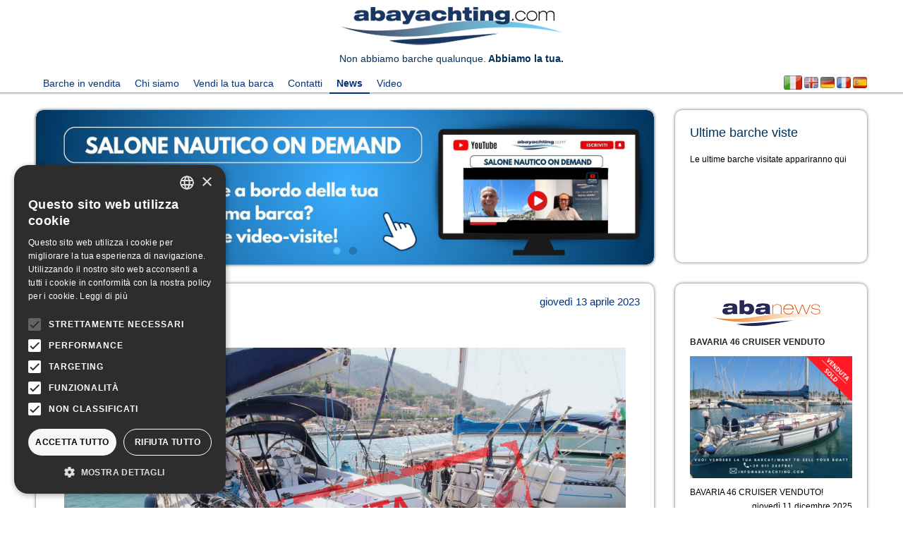

--- FILE ---
content_type: text/html; charset=utf-8
request_url: https://www.abayachting.com/it/info-barche-usate/barche-vendute/sunbeam-39-venduto
body_size: 59629
content:


<!DOCTYPE html>
<html lang="it" prefix="og: http://ogp.me/ns#">
	<head>
		<!-- start: Meta -->
		<meta charset="utf-8">
		<title>Sunbeam 39 venduto</title>
		<meta name="viewport" content="width=device-width, initial-scale=1.0">
		<meta name="description"/>
		<meta name="keywords"/>
		<meta name="author" content=""/>
		<!-- end: Meta -->
	
		<!-- start: Facebook Open Graph -->
		<meta property="og:title" content="Sunbeam 39 venduto" />
		<meta property="og:description" />
		<meta property="og:type" content="website" />
		
		<meta property="og:image" content="https://dgb01.blob.core.windows.net/dgbstorage01/Sunbeam_39_venduto_ed797e7a-4654-4b52-bd54-a51ca27ba771.2048.jpg" />
		<!-- end: Facebook Open Graph -->

		<!-- start: CSS -->
		<link rel="stylesheet" type="text/css" href="https://fonts.googleapis.com/css?family=Droid+Sans:400,700"/>
		<link rel="stylesheet" type="text/css" href="https://fonts.googleapis.com/css?family=Droid+Serif"/>
		<link rel="stylesheet" type="text/css" href="https://fonts.googleapis.com/css?family=Boogaloo"/>
		<link rel="stylesheet" type="text/css" href="https://fonts.googleapis.com/css?family=Economica:700,400italic"/>
		<link href="/css/bootstrap.min.css" rel="stylesheet" type="text/css"/>
		<link href="/css/bootstrap-responsive.css" rel="stylesheet" type="text/css"/>
		<link href="/css/style.css" rel="stylesheet" type="text/css"/>
		<link href="/css/layerslider.css" rel="stylesheet" type="text/css"/>
		<link href="/css/flexslider.css" rel="stylesheet" type="text/css" />
		<link href="/css/bootstrap-select.css" rel="stylesheet" type="text/css" />
		
	
			

		<link href="/css/base.css?c=201505" rel="stylesheet" type="text/css"/>
		<link href="/css/custom.css?c=201505" rel="stylesheet" type="text/css"/>
		<link href="/css/lightbox.css" rel="stylesheet" type="text/css"/>
		<link href="/css/smoothness/jquery-ui-1.10.4.custom.min.css" rel="stylesheet" type="text/css"/>
	
		<!--[if lt IE 9 ]>
			<link href="css/styleIE.css" rel="stylesheet">
		<![endif]-->
	
		<!--[if IE 9 ]>
			<link href="css/styleIE9.css" rel="stylesheet">
		<![endif]-->
	
		<!-- end: CSS -->

		<!-- Le HTML5 shim, for IE6-8 support of HTML5 elements -->
		<!--[if lt IE 9]>
			<script src="http://html5shim.googlecode.com/svn/trunk/html5.js"></script>
		<![endif]-->


		<script src="/js/jquery-1.9.1.min.js"></script>
		<script src="/js/jquery-ui-1.10.4.custom.min.js"></script>
		<script src="/js/jquery.isotope.min.js"></script>
		<script src="/js/jquery.imagesloaded.js"></script>
		<script src="/js/bootstrap.min.js"></script>
		<script src="/js/flexslider.js"></script>
		<script src="/js/carousel.js"></script>
		<script src="/js/jquery.cslider.js"></script>
		<script src="/js/slider.js"></script>
		<script src="/js/jquery.fancybox.js"></script>
		<script src="/js/twitter.js"></script>
		<script src="/js/jquery.placeholder.min.js"></script>
		<script src="/js/jquery.validate.min.js"></script>
		<script src="/js/jquery.validate.unobtrusive.min.js"></script>
		<script src="/js/jquery.validate.fix.js"></script>
		<script src="/js/jquery.flexslider.js"></script>
		
		<script src="/js/bootstrap-ms.js"></script>

		
		

		<script src="/js/jquery-easing-1.3.js"></script>
		<script src="/js/layerslider.kreaturamedia.jquery.js"></script>

		<script src="/js/excanvas.js"></script>
		<script src="/js/jquery.flot.js"></script>
		<script src="/js/jquery.flot.pie.min.js"></script>
		<script src="/js/jquery.flot.stack.js"></script>
		<script src="/js/jquery.flot.resize.min.js"></script>
		<script defer="defer" src="/js/jquery.transit.min.js"></script>
		<script defer="defer" src="/js/jquery.carouFredSel-6.2.0.js"></script>

		<script defer="defer" src="/scripts/modernizr-2.8.3.js"></script>
		<script defer="defer" src="/js/retina.js"></script>
		<script defer="defer" src="/js/custom.js"></script>

		<script defer="defer" src="/js/base.js"></script>
		<script defer="defer" src="/js/site.js"></script>

		<!-- script aggiuntivi specifici per la pagina richiedente -->
		

		<!-- Google Analytics -->
		<script>
		(function(i,s,o,g,r,a,m){i['GoogleAnalyticsObject']=r;i[r]=i[r]||function(){
		(i[r].q=i[r].q||[]).push(arguments)},i[r].l=1*new Date();a=s.createElement(o),
		m=s.getElementsByTagName(o)[0];a.async=1;a.src=g;m.parentNode.insertBefore(a,m)
		})(window,document,'script','//www.google-analytics.com/analytics.js','ga');

		ga('create', 'UA-55166520-1', 'auto');
		ga('create', 'UA-15389895-1', 'auto', {'name': 'secondary_tracker'});
		ga('send', 'pageview');
		ga('secondary_tracker.send', 'pageview');
		</script>

		<!-- Google tag (gtag.js) -->
		<script async src="https://www.googletagmanager.com/gtag/js?id=AW-1020386396"></script>
		<script> window.dataLayer = window.dataLayer || []; function gtag() { dataLayer.push(arguments); } gtag('js', new Date()); gtag('config', 'AW-1020386396'); </script>

		<!-- Google Tag Manager -->
		<script>
		(function (w, d, s, l, i) {
		w[l] = w[l] || []; w[l].push({
		'gtm.start':
		new Date().getTime(), event: 'gtm.js'
		}); var f = d.getElementsByTagName(s)[0],
		j = d.createElement(s), dl = l != 'dataLayer' ? '&l=' + l : ''; j.async = true; j.src =
		'https://www.googletagmanager.com/gtm.js?id=' + i + dl; f.parentNode.insertBefore(j, f);
		})(window, document, 'script', 'dataLayer', 'GTM-T3MRSM5');</script>
		<!-- End Google Tag Manager -->
	</head>
	<body>
		<!-- Google Tag Manager (noscript) -->
		<noscript>
			<iframe src="https://www.googletagmanager.com/ns.html?id=GTM-T3MRSM5" height="0" width="0" style="display:none;visibility:hidden"></iframe>
		</noscript>
		<!-- End Google Tag Manager (noscript) -->

				<!--start: Header -->
				<header>
					<div class="div-header">
						<a href="/it?rel=logo"><img src="/img/Logo.png" /></a>
							<div class="div-header-container">
								<div class="div-header-slogan-container">
									<div class="div-header-slogan">
										<span>Non abbiamo barche qualunque.</span>
									</div>
									<div class="div-header-slogan">
										<span> <b>Abbiamo la tua.</b></span>
									</div>
									
								</div>
							</div>
					</div>

					<!--start: Container -->
					
					<div>
						<!--start: Navigation -->
						<div class="navbar navbar-inverse">
							<div class="navbar-inner">

								<div id="small-logo">
									<a style="" href="/it?rel=logo"><img src="/img/Logo.png" style="padding-top: 5px;" /></a>
								</div>

								<li id="flags-small" class="navbar-li-flag dropdown" style="float:right; list-style-type: none; margin-top: 20px; padding-right: 10px;">
									<a href="#" class="dropdown-toggle" data-toggle="dropdown">
										<img src="/img/icons/flag_it_26x26.png" alt="Italiano" />
									</a>
									<ul class="dropdown-menu" style="left: auto !important; right: 0;">

										<li>
											<a href="/it/info-barche-usate/barche-vendute/sunbeam-39-venduto" id="flagIta">
												<img src="/img/icons/flag_it_26x26.png" alt="Italiano" />
												<span>ITALIANO</span>
											</a>
										</li>
										<li>
											<a href="/en/info-barche-usate/barche-vendute/sunbeam-39-venduto">
												<img src="/img/icons/flag_en_20x20.png" alt="English" />
												<span>ENGLISH</span>
											</a>
										</li>
										<li>
											<a href="/de/info-barche-usate/barche-vendute/sunbeam-39-venduto">
												<img src="/img/icons/flag_de_20x20.png" alt="Deutsch" />
												<span>DEUTSCH</span>
											</a>
										</li>
										<li>
											<a href="/fr/info-barche-usate/barche-vendute/sunbeam-39-venduto">
												<img src="/img/icons/flag_fr_20x20.png" alt="Français" />
												<span>FRANÇAIS</span>
											</a>
										</li>
										<li>
											<a href="/es/info-barche-usate/barche-vendute/sunbeam-39-venduto">
												<img src="/img/icons/flag_es_20x20.png" alt="Español" />
												<span>ESPAÑOL</span>
											</a>
										</li>

									</ul>
								</li>

								<a class="btn btn-navbar" data-toggle="collapse" data-target=".nav-collapse">
									<div style="display:inline-block;font-size:20px;margin-right:5px">
										<span>Menu</span>
									</div>
									<div style="display:inline-block">
										<span class="icon-bar"></span>
										<span class="icon-bar"></span>
										<span class="icon-bar"></span>
									</div>
								</a>
								
								<div class="nav-collapse collapse">
									<ul class="nav">
										
										
										
										<li><a href="/it">Barche in vendita</a></li>
										<li><a href="/it/vendita-barche-usate">Chi siamo</a></li>
										<li><a href="/it/vendi-la-tua-barca">Vendi la tua barca</a></li>
									
										<li><a href="/it/contatti">Contatti</a></li>
										<li class="active"><a href="/it/news">News</a></li>
										<li><a href="/it/playlists">Video</a></li>
									</ul>
									<div class="pull-right">
										<div id="flags" style="display: table-cell;">
											<a href="/it/info-barche-usate/barche-vendute/sunbeam-39-venduto" id="flagIta">
												<img src="/img/icons/flag_it_26x26.png" alt="Italiano" />
											</a>
											<a href="/en/info-barche-usate/barche-vendute/sunbeam-39-venduto">
												<img src="/img/icons/flag_en_20x20.png" alt="English" />
											</a>
											<a href="/de/info-barche-usate/barche-vendute/sunbeam-39-venduto">
												<img src="/img/icons/flag_de_20x20.png" alt="Deutsch" />
											</a>
											<a href="/fr/info-barche-usate/barche-vendute/sunbeam-39-venduto">
												<img src="/img/icons/flag_fr_20x20.png" alt="Français" />
											</a>
											<a href="/es/info-barche-usate/barche-vendute/sunbeam-39-venduto">
												<img src="/img/icons/flag_es_20x20.png" alt="Español" />
											</a>																		
											
										</div>
									</div>
								</div>
							</div>
						</div>
						<!--end: Navigation -->
					</div>
					<!--end: Container-->
				</header>
				<!--end: Header-->
				<!--start: Container -->
						<div class="container">

								<!--start: Wrapper-->
								<div id="wrapper">

										<!--start: Row -->
										<div class="row-fluid">
												<div>
													<div class="posts span9" id="slider_posts">
														<div class="span12">

															<div class="flexslider">
																<ul class="slides">

																			<li>
																				<a href="https://landing.abayachting.com/salone-nautico-abayachting-on-demand/" target="_blank"><img src="https://dgb01.blob.core.windows.net/dgbstorage01/11_salone_nautico_on_demand_ITA_540a2a9f-25fe-4ccd-a556-da1a59f7bef9.2048.jpg" title="Salone dell&#39;Usato Abayachting" /></a>
																			</li>
																			<li>
																				<a href="https://www.abayachting.com/it/info-barche-usate/eventi/permuta-usato-su-usato-si-puo-fare-" target="_blank"><img src="https://dgb01.blob.core.windows.net/dgbstorage01/slider_ita_aba-switch_9272ef2e-6caa-4a1b-846c-1a8234a225ef.2048.jpg" title="aba-switch" /></a>
																			</li>

																	
																</ul>
															</div>
														</div>
													</div>
													<div class="posts span9" id="main_posts">
														

<div class="span12 content_posts">
	<div class="editorial-content-publishing-date">gioved&#236; 13 aprile 2023</div>
	<h2 class="editorial-content-title">Sunbeam 39 venduto</h2>

	<div class="editorial-content">
		<p><strong>Sunbeam 39</strong> venduto!</p>

<p><img src="https://dgb01.blob.core.windows.net/dgbstorage01/Sunbeam_39_venduto_ed797e7a-4654-4b52-bd54-a51ca27ba771.2048.jpg" alt="enter image description here" title="enter image title here" /></p>

	</div>

	<div class="text-center">
		<a target="_blank" href="https://www.facebook.com/sharer.php?u=https://www.abayachting.com/it/info-barche-usate/barche-vendute/sunbeam-39-venduto" class="social-facebook"></a>
		<a target="_blank" href="https://www.linkedin.com/shareArticle?mini=true&amp;url=https://www.abayachting.com/it/info-barche-usate/barche-vendute/sunbeam-39-venduto" class="social-linkedin"></a>
		<a target="_blank" href="https://www.twitter.com/share?url=https://www.abayachting.com/it/info-barche-usate/barche-vendute/sunbeam-39-venduto" class="social-twitter"></a>
		<a target="_blank" href="https://plus.google.com/share?url=https://www.abayachting.com/it/info-barche-usate/barche-vendute/sunbeam-39-venduto" class="social-googleplus"></a>
		<a target="_blank" href="https://pinterest.com/pin/create/button/?url=https://www.abayachting.com/it/info-barche-usate/barche-vendute/sunbeam-39-venduto" class="social-pinterest"></a>
	</div>
</div>
													</div>
												</div>

												<div class="posts span3" id="last_viewed_boats" style="background:#fff" data-url="/it/LastViewedBoats">
													<div class="waiter-simple"></div>
												</div>
												<div class="posts span3 carousel-news" id="news_span3" style="background:#fff">
														<!-- news -->
														<div id="news">
															<div style="text-align:center;width:inherit;margin-bottom:10px">
																<a href="/it/news"><img src="/img/Abanews_logo.png" /></a>
															</div>
															<div id="carousel_news">

<div class="micropost">
																			<p class="micropost-text">
																				<b><a href="/it/info-barche-usate/barche-vendute/bavaria-46-cruiser-venduto">BAVARIA 46 CRUISER VENDUTO</a></b>
																			</p>

																			<p class="micropost-text">
																				<a href="/it/info-barche-usate/barche-vendute/bavaria-46-cruiser-venduto" title="BAVARIA 46 CRUISER VENDUTO"><img src="https://dgb01.blob.core.windows.net/dgbstorage01/Abayachting_Bavaria_46_Cruiser_usata-second_hand__venduta_3680dd32-86ba-410e-9a71-7a4c6f3aa134.2048.jpg" alt="BAVARIA 46 CRUISER VENDUTO" /></a>
																			</p>

																			<div class="micropost-text">
																				BAVARIA 46 CRUISER VENDUTO!


																			</div>

																			<p class="micropost-text text-right">
																				gioved&#236; 11 dicembre 2025
																			</p>

																			<div class="micropost-text text-center">
																				<a target="_blank" href="https://www.facebook.com/sharer.php?u=https%3a%2f%2fwww.abayachting.com%2fit%2finfo-barche-usate%2fbarche-vendute%2fbavaria-46-cruiser-venduto" class="social-facebook">
																				</a><a target="_blank" href="https://www.linkedin.com/shareArticle?mini=true&amp;url=https%3a%2f%2fwww.abayachting.com%2fit%2finfo-barche-usate%2fbarche-vendute%2fbavaria-46-cruiser-venduto" class="social-linkedin">
																				</a><a target="_blank" href="https://www.twitter.com/share?url=https%3a%2f%2fwww.abayachting.com%2fit%2finfo-barche-usate%2fbarche-vendute%2fbavaria-46-cruiser-venduto" class="social-twitter">
																				</a><a target="_blank" href="https://plus.google.com/share?url=https%3a%2f%2fwww.abayachting.com%2fit%2finfo-barche-usate%2fbarche-vendute%2fbavaria-46-cruiser-venduto" class="social-googleplus">
																				</a><a target="_blank" href="https://pinterest.com/pin/create/button/?url=https%3a%2f%2fwww.abayachting.com%2fit%2finfo-barche-usate%2fbarche-vendute%2fbavaria-46-cruiser-venduto" class="social-pinterest">
																				</a>
																			</div>
																		</div>
<div class="micropost">
																			<p class="micropost-text">
																				<b><a href="/it/info-barche-usate/eventi/partecipa-con-la-tua-barca-all-11-salone-nautico-abayachting-on-demand-12-novembre-2025">Partecipa con la tua barca all&#39;11&#176; Salone Nautico Abayachting on Demand | 12 Novembre 2025</a></b>
																			</p>

																			<p class="micropost-text">
																				<a href="/it/info-barche-usate/eventi/partecipa-con-la-tua-barca-all-11-salone-nautico-abayachting-on-demand-12-novembre-2025" title="Partecipa con la tua barca all&#39;11&#176; Salone Nautico Abayachting on Demand | 12 Novembre 2025"><img src="https://dgb01.blob.core.windows.net/dgbstorage01/11_salone_nautico_on_demand_520e08c1-764a-44b2-b80a-e7a541bf908f.2048.jpg" alt="Partecipa con la tua barca all&#39;11&#176; Salone Nautico Abayachting on Demand | 12 Novembre 2025" /></a>
																			</p>

																			<div class="micropost-text">
																				Hai le scatole piene dei perditempo che vengono a visitare la tua barca in vendita?
Partecipa con la tua barca all&#39;11&#176; Salone nautico Abayachting on Demand.
Il Videosalone dell&#39;usato cominci&#242; cos&#236; per...
																			</div>

																			<p class="micropost-text text-right">
																				venerd&#236; 31 ottobre 2025
																			</p>

																			<div class="micropost-text text-center">
																				<a target="_blank" href="https://www.facebook.com/sharer.php?u=https%3a%2f%2fwww.abayachting.com%2fit%2finfo-barche-usate%2feventi%2fpartecipa-con-la-tua-barca-all-11-salone-nautico-abayachting-on-demand-12-novembre-2025" class="social-facebook">
																				</a><a target="_blank" href="https://www.linkedin.com/shareArticle?mini=true&amp;url=https%3a%2f%2fwww.abayachting.com%2fit%2finfo-barche-usate%2feventi%2fpartecipa-con-la-tua-barca-all-11-salone-nautico-abayachting-on-demand-12-novembre-2025" class="social-linkedin">
																				</a><a target="_blank" href="https://www.twitter.com/share?url=https%3a%2f%2fwww.abayachting.com%2fit%2finfo-barche-usate%2feventi%2fpartecipa-con-la-tua-barca-all-11-salone-nautico-abayachting-on-demand-12-novembre-2025" class="social-twitter">
																				</a><a target="_blank" href="https://plus.google.com/share?url=https%3a%2f%2fwww.abayachting.com%2fit%2finfo-barche-usate%2feventi%2fpartecipa-con-la-tua-barca-all-11-salone-nautico-abayachting-on-demand-12-novembre-2025" class="social-googleplus">
																				</a><a target="_blank" href="https://pinterest.com/pin/create/button/?url=https%3a%2f%2fwww.abayachting.com%2fit%2finfo-barche-usate%2feventi%2fpartecipa-con-la-tua-barca-all-11-salone-nautico-abayachting-on-demand-12-novembre-2025" class="social-pinterest">
																				</a>
																			</div>
																		</div>
<div class="micropost">
																			<p class="micropost-text">
																				<b><a href="/it/info-barche-usate/eventi/permuta-usato-su-usato-si-puo-fare-">aba-switch: Si-pu&#242;-fare!</a></b>
																			</p>

																			<p class="micropost-text">
																				<a href="/it/info-barche-usate/eventi/permuta-usato-su-usato-si-puo-fare-" title="aba-switch: Si-pu&#242;-fare!"><img src="https://dgb01.blob.core.windows.net/dgbstorage01/aba-switch_73cea204-bf74-487a-bbd4-5df4aea2002a.2048.jpg" alt="aba-switch: Si-pu&#242;-fare!" /></a>
																			</p>

																			<div class="micropost-text">
																				Vuoi comprare una barca usata ma hai la tua da permutare? Si-pu&#242;-fare!
Contattaci e facci sapere quale tra le nostre barche in vendita esclusiva ti interessa, oltre a raccontarci i dettagli della barca...
																			</div>

																			<p class="micropost-text text-right">
																				marted&#236; 21 ottobre 2025
																			</p>

																			<div class="micropost-text text-center">
																				<a target="_blank" href="https://www.facebook.com/sharer.php?u=https%3a%2f%2fwww.abayachting.com%2fit%2finfo-barche-usate%2feventi%2fpermuta-usato-su-usato-si-puo-fare-" class="social-facebook">
																				</a><a target="_blank" href="https://www.linkedin.com/shareArticle?mini=true&amp;url=https%3a%2f%2fwww.abayachting.com%2fit%2finfo-barche-usate%2feventi%2fpermuta-usato-su-usato-si-puo-fare-" class="social-linkedin">
																				</a><a target="_blank" href="https://www.twitter.com/share?url=https%3a%2f%2fwww.abayachting.com%2fit%2finfo-barche-usate%2feventi%2fpermuta-usato-su-usato-si-puo-fare-" class="social-twitter">
																				</a><a target="_blank" href="https://plus.google.com/share?url=https%3a%2f%2fwww.abayachting.com%2fit%2finfo-barche-usate%2feventi%2fpermuta-usato-su-usato-si-puo-fare-" class="social-googleplus">
																				</a><a target="_blank" href="https://pinterest.com/pin/create/button/?url=https%3a%2f%2fwww.abayachting.com%2fit%2finfo-barche-usate%2feventi%2fpermuta-usato-su-usato-si-puo-fare-" class="social-pinterest">
																				</a>
																			</div>
																		</div>
<div class="micropost">
																			<p class="micropost-text">
																				<b><a href="/it/info-barche-usate/nuovi-arrivi/nuovo-arrivo-grand-soleil-46-lc-3">NUOVO ARRIVO: GRAND SOLEIL 46 LC</a></b>
																			</p>

																			<p class="micropost-text">
																				<a href="/it/info-barche-usate/nuovi-arrivi/nuovo-arrivo-grand-soleil-46-lc-3" title="NUOVO ARRIVO: GRAND SOLEIL 46 LC"><img src="https://dgb01.blob.core.windows.net/dgbstorage01/NUOVO_ARRIVO_GRAND_SOLEIL_46_LC_e87edc5a-1c4c-4ab6-92c2-35a3d9718dd3.2048.jpg" alt="NUOVO ARRIVO: GRAND SOLEIL 46 LC" /></a>
																			</p>

																			<div class="micropost-text">
																				NUOVO ARRIVO: GRAND SOLEIL 46 LC del 2016
Grand Soleil 46 LC unico proprietario e con randa avvolgibile Elvstrom con stecche verticali! Ottimamanete accessoriata: elica di prua retrattile con comandi...
																			</div>

																			<p class="micropost-text text-right">
																				venerd&#236; 3 ottobre 2025
																			</p>

																			<div class="micropost-text text-center">
																				<a target="_blank" href="https://www.facebook.com/sharer.php?u=https%3a%2f%2fwww.abayachting.com%2fit%2finfo-barche-usate%2fnuovi-arrivi%2fnuovo-arrivo-grand-soleil-46-lc-3" class="social-facebook">
																				</a><a target="_blank" href="https://www.linkedin.com/shareArticle?mini=true&amp;url=https%3a%2f%2fwww.abayachting.com%2fit%2finfo-barche-usate%2fnuovi-arrivi%2fnuovo-arrivo-grand-soleil-46-lc-3" class="social-linkedin">
																				</a><a target="_blank" href="https://www.twitter.com/share?url=https%3a%2f%2fwww.abayachting.com%2fit%2finfo-barche-usate%2fnuovi-arrivi%2fnuovo-arrivo-grand-soleil-46-lc-3" class="social-twitter">
																				</a><a target="_blank" href="https://plus.google.com/share?url=https%3a%2f%2fwww.abayachting.com%2fit%2finfo-barche-usate%2fnuovi-arrivi%2fnuovo-arrivo-grand-soleil-46-lc-3" class="social-googleplus">
																				</a><a target="_blank" href="https://pinterest.com/pin/create/button/?url=https%3a%2f%2fwww.abayachting.com%2fit%2finfo-barche-usate%2fnuovi-arrivi%2fnuovo-arrivo-grand-soleil-46-lc-3" class="social-pinterest">
																				</a>
																			</div>
																		</div>
<div class="micropost">
																			<p class="micropost-text">
																				<b><a href="/it/info-barche-usate/barche-vendute/sanremo-viking-34-fly-venduto">SANREMO VIKING 34 FLY VENDUTO</a></b>
																			</p>

																			<p class="micropost-text">
																				<a href="/it/info-barche-usate/barche-vendute/sanremo-viking-34-fly-venduto" title="SANREMO VIKING 34 FLY VENDUTO"><img src="https://dgb01.blob.core.windows.net/dgbstorage01/VIKING_SANREMO_34_FLY_venduto_9b6d875a-a690-42ce-855c-87d110c8160d.2048.jpg" alt="SANREMO VIKING 34 FLY VENDUTO" /></a>
																			</p>

																			<div class="micropost-text">
																				VIKING SANREMO 34 FLY VENDUTO!


																			</div>

																			<p class="micropost-text text-right">
																				marted&#236; 30 settembre 2025
																			</p>

																			<div class="micropost-text text-center">
																				<a target="_blank" href="https://www.facebook.com/sharer.php?u=https%3a%2f%2fwww.abayachting.com%2fit%2finfo-barche-usate%2fbarche-vendute%2fsanremo-viking-34-fly-venduto" class="social-facebook">
																				</a><a target="_blank" href="https://www.linkedin.com/shareArticle?mini=true&amp;url=https%3a%2f%2fwww.abayachting.com%2fit%2finfo-barche-usate%2fbarche-vendute%2fsanremo-viking-34-fly-venduto" class="social-linkedin">
																				</a><a target="_blank" href="https://www.twitter.com/share?url=https%3a%2f%2fwww.abayachting.com%2fit%2finfo-barche-usate%2fbarche-vendute%2fsanremo-viking-34-fly-venduto" class="social-twitter">
																				</a><a target="_blank" href="https://plus.google.com/share?url=https%3a%2f%2fwww.abayachting.com%2fit%2finfo-barche-usate%2fbarche-vendute%2fsanremo-viking-34-fly-venduto" class="social-googleplus">
																				</a><a target="_blank" href="https://pinterest.com/pin/create/button/?url=https%3a%2f%2fwww.abayachting.com%2fit%2finfo-barche-usate%2fbarche-vendute%2fsanremo-viking-34-fly-venduto" class="social-pinterest">
																				</a>
																			</div>
																		</div>
<div class="micropost">
																			<p class="micropost-text">
																				<b><a href="/it/info-barche-usate/barche-vendute/gobbi-atlantis-47-venduto-3">GOBBI ATLANTIS 47 VENDUTO</a></b>
																			</p>

																			<p class="micropost-text">
																				<a href="/it/info-barche-usate/barche-vendute/gobbi-atlantis-47-venduto-3" title="GOBBI ATLANTIS 47 VENDUTO"><img src="https://dgb01.blob.core.windows.net/dgbstorage01/GOBBI_ATLANTIS_47_VENDUTA_62ce2b45-6bcf-4a70-a496-42dca47bab1a.2048.jpg" alt="GOBBI ATLANTIS 47 VENDUTO" /></a>
																			</p>

																			<div class="micropost-text">
																				GOBBI ATLANTIS 47 VENDUTO!


																			</div>

																			<p class="micropost-text text-right">
																				gioved&#236; 11 settembre 2025
																			</p>

																			<div class="micropost-text text-center">
																				<a target="_blank" href="https://www.facebook.com/sharer.php?u=https%3a%2f%2fwww.abayachting.com%2fit%2finfo-barche-usate%2fbarche-vendute%2fgobbi-atlantis-47-venduto-3" class="social-facebook">
																				</a><a target="_blank" href="https://www.linkedin.com/shareArticle?mini=true&amp;url=https%3a%2f%2fwww.abayachting.com%2fit%2finfo-barche-usate%2fbarche-vendute%2fgobbi-atlantis-47-venduto-3" class="social-linkedin">
																				</a><a target="_blank" href="https://www.twitter.com/share?url=https%3a%2f%2fwww.abayachting.com%2fit%2finfo-barche-usate%2fbarche-vendute%2fgobbi-atlantis-47-venduto-3" class="social-twitter">
																				</a><a target="_blank" href="https://plus.google.com/share?url=https%3a%2f%2fwww.abayachting.com%2fit%2finfo-barche-usate%2fbarche-vendute%2fgobbi-atlantis-47-venduto-3" class="social-googleplus">
																				</a><a target="_blank" href="https://pinterest.com/pin/create/button/?url=https%3a%2f%2fwww.abayachting.com%2fit%2finfo-barche-usate%2fbarche-vendute%2fgobbi-atlantis-47-venduto-3" class="social-pinterest">
																				</a>
																			</div>
																		</div>
<div class="micropost">
																			<p class="micropost-text">
																				<b><a href="/it/info-barche-usate/eventi/abayachting-al-65-salone-nautico-di-genova">Abayachting al 65&#176; Salone Nautico di Genova</a></b>
																			</p>

																			<p class="micropost-text">
																				<a href="/it/info-barche-usate/eventi/abayachting-al-65-salone-nautico-di-genova" title="Abayachting al 65&#176; Salone Nautico di Genova"><img src="https://dgb01.blob.core.windows.net/dgbstorage01/65_SALONE_NAUTICO_DI_GENOVA_6ce9e734-eafd-4353-b1a0-d22dd9dc2819.2048.jpg" alt="Abayachting al 65&#176; Salone Nautico di Genova" /></a>
																			</p>

																			<div class="micropost-text">
																				Abayachting al 65&#176; Salone Nautico di Genova
In occasione del pi&#249; importante Salone Nautico d&#39;Italia, Abayachting sar&#224; presente anche quest&#39;anno con uno stand interamente dedicato alle imbarcazioni usate....
																			</div>

																			<p class="micropost-text text-right">
																				luned&#236; 8 settembre 2025
																			</p>

																			<div class="micropost-text text-center">
																				<a target="_blank" href="https://www.facebook.com/sharer.php?u=https%3a%2f%2fwww.abayachting.com%2fit%2finfo-barche-usate%2feventi%2fabayachting-al-65-salone-nautico-di-genova" class="social-facebook">
																				</a><a target="_blank" href="https://www.linkedin.com/shareArticle?mini=true&amp;url=https%3a%2f%2fwww.abayachting.com%2fit%2finfo-barche-usate%2feventi%2fabayachting-al-65-salone-nautico-di-genova" class="social-linkedin">
																				</a><a target="_blank" href="https://www.twitter.com/share?url=https%3a%2f%2fwww.abayachting.com%2fit%2finfo-barche-usate%2feventi%2fabayachting-al-65-salone-nautico-di-genova" class="social-twitter">
																				</a><a target="_blank" href="https://plus.google.com/share?url=https%3a%2f%2fwww.abayachting.com%2fit%2finfo-barche-usate%2feventi%2fabayachting-al-65-salone-nautico-di-genova" class="social-googleplus">
																				</a><a target="_blank" href="https://pinterest.com/pin/create/button/?url=https%3a%2f%2fwww.abayachting.com%2fit%2finfo-barche-usate%2feventi%2fabayachting-al-65-salone-nautico-di-genova" class="social-pinterest">
																				</a>
																			</div>
																		</div>
<div class="micropost">
																			<p class="micropost-text">
																				<b><a href="/it/info-barche-usate/barche-vendute/sealine-s48-venduto">SEALINE S48 VENDUTO</a></b>
																			</p>

																			<p class="micropost-text">
																				<a href="/it/info-barche-usate/barche-vendute/sealine-s48-venduto" title="SEALINE S48 VENDUTO"><img src="https://dgb01.blob.core.windows.net/dgbstorage01/SEALINE_S48_VENDUTA_e2da9a78-81af-43c5-b538-4dfd36280c6a.2048.jpg" alt="SEALINE S48 VENDUTO" /></a>
																			</p>

																			<div class="micropost-text">
																				SEALINE S48 VENDUTO!


																			</div>

																			<p class="micropost-text text-right">
																				gioved&#236; 24 luglio 2025
																			</p>

																			<div class="micropost-text text-center">
																				<a target="_blank" href="https://www.facebook.com/sharer.php?u=https%3a%2f%2fwww.abayachting.com%2fit%2finfo-barche-usate%2fbarche-vendute%2fsealine-s48-venduto" class="social-facebook">
																				</a><a target="_blank" href="https://www.linkedin.com/shareArticle?mini=true&amp;url=https%3a%2f%2fwww.abayachting.com%2fit%2finfo-barche-usate%2fbarche-vendute%2fsealine-s48-venduto" class="social-linkedin">
																				</a><a target="_blank" href="https://www.twitter.com/share?url=https%3a%2f%2fwww.abayachting.com%2fit%2finfo-barche-usate%2fbarche-vendute%2fsealine-s48-venduto" class="social-twitter">
																				</a><a target="_blank" href="https://plus.google.com/share?url=https%3a%2f%2fwww.abayachting.com%2fit%2finfo-barche-usate%2fbarche-vendute%2fsealine-s48-venduto" class="social-googleplus">
																				</a><a target="_blank" href="https://pinterest.com/pin/create/button/?url=https%3a%2f%2fwww.abayachting.com%2fit%2finfo-barche-usate%2fbarche-vendute%2fsealine-s48-venduto" class="social-pinterest">
																				</a>
																			</div>
																		</div>
<div class="micropost">
																			<p class="micropost-text">
																				<b><a href="/it/info-barche-usate/barche-vendute/mimi-libeccio-8.50-venduto">MIM&#236; LIBECCIO 8.50 VENDUTO</a></b>
																			</p>

																			<p class="micropost-text">
																				<a href="/it/info-barche-usate/barche-vendute/mimi-libeccio-8.50-venduto" title="MIM&#236; LIBECCIO 8.50 VENDUTO"><img src="https://dgb01.blob.core.windows.net/dgbstorage01/MIM%C3%AC_LIBECCIO_8.5_VENDUTO_cbf0d6f2-d70a-48bc-af26-7d9fe29cfd41.2048.jpg" alt="MIM&#236; LIBECCIO 8.50 VENDUTO" /></a>
																			</p>

																			<div class="micropost-text">
																				MIM&#236; LIBECCIO 8.50 VENDUTO!


																			</div>

																			<p class="micropost-text text-right">
																				marted&#236; 22 luglio 2025
																			</p>

																			<div class="micropost-text text-center">
																				<a target="_blank" href="https://www.facebook.com/sharer.php?u=https%3a%2f%2fwww.abayachting.com%2fit%2finfo-barche-usate%2fbarche-vendute%2fmimi-libeccio-8.50-venduto" class="social-facebook">
																				</a><a target="_blank" href="https://www.linkedin.com/shareArticle?mini=true&amp;url=https%3a%2f%2fwww.abayachting.com%2fit%2finfo-barche-usate%2fbarche-vendute%2fmimi-libeccio-8.50-venduto" class="social-linkedin">
																				</a><a target="_blank" href="https://www.twitter.com/share?url=https%3a%2f%2fwww.abayachting.com%2fit%2finfo-barche-usate%2fbarche-vendute%2fmimi-libeccio-8.50-venduto" class="social-twitter">
																				</a><a target="_blank" href="https://plus.google.com/share?url=https%3a%2f%2fwww.abayachting.com%2fit%2finfo-barche-usate%2fbarche-vendute%2fmimi-libeccio-8.50-venduto" class="social-googleplus">
																				</a><a target="_blank" href="https://pinterest.com/pin/create/button/?url=https%3a%2f%2fwww.abayachting.com%2fit%2finfo-barche-usate%2fbarche-vendute%2fmimi-libeccio-8.50-venduto" class="social-pinterest">
																				</a>
																			</div>
																		</div>
<div class="micropost">
																			<p class="micropost-text">
																				<b><a href="/it/info-barche-usate/barche-vendute/j-boats-j-112e-venduto">J BOATS J 112e VENDUTO</a></b>
																			</p>

																			<p class="micropost-text">
																				<a href="/it/info-barche-usate/barche-vendute/j-boats-j-112e-venduto" title="J BOATS J 112e VENDUTO"><img src="https://dgb01.blob.core.windows.net/dgbstorage01/J_BOATS_J_112e_VENDUTA_e6a2bfd1-d6a6-4729-b143-83bda1fe884a.2048.jpg" alt="J BOATS J 112e VENDUTO" /></a>
																			</p>

																			<div class="micropost-text">
																				J BOATS J 112e VENDUTO!


																			</div>

																			<p class="micropost-text text-right">
																				luned&#236; 21 luglio 2025
																			</p>

																			<div class="micropost-text text-center">
																				<a target="_blank" href="https://www.facebook.com/sharer.php?u=https%3a%2f%2fwww.abayachting.com%2fit%2finfo-barche-usate%2fbarche-vendute%2fj-boats-j-112e-venduto" class="social-facebook">
																				</a><a target="_blank" href="https://www.linkedin.com/shareArticle?mini=true&amp;url=https%3a%2f%2fwww.abayachting.com%2fit%2finfo-barche-usate%2fbarche-vendute%2fj-boats-j-112e-venduto" class="social-linkedin">
																				</a><a target="_blank" href="https://www.twitter.com/share?url=https%3a%2f%2fwww.abayachting.com%2fit%2finfo-barche-usate%2fbarche-vendute%2fj-boats-j-112e-venduto" class="social-twitter">
																				</a><a target="_blank" href="https://plus.google.com/share?url=https%3a%2f%2fwww.abayachting.com%2fit%2finfo-barche-usate%2fbarche-vendute%2fj-boats-j-112e-venduto" class="social-googleplus">
																				</a><a target="_blank" href="https://pinterest.com/pin/create/button/?url=https%3a%2f%2fwww.abayachting.com%2fit%2finfo-barche-usate%2fbarche-vendute%2fj-boats-j-112e-venduto" class="social-pinterest">
																				</a>
																			</div>
																		</div>
<div class="micropost">
																			<p class="micropost-text">
																				<b><a href="/it/info-barche-usate/barche-vendute/jeanneau-sun-odyssey-49-venduto-4">JEANNEAU SUN ODYSSEY 49 VENDUTO</a></b>
																			</p>

																			<p class="micropost-text">
																				<a href="/it/info-barche-usate/barche-vendute/jeanneau-sun-odyssey-49-venduto-4" title="JEANNEAU SUN ODYSSEY 49 VENDUTO"><img src="https://dgb01.blob.core.windows.net/dgbstorage01/JEANNEAU_SUN_ODYSSEY_49__VENDUTA_f88f5489-4c42-4afc-9a19-0610e822121b.2048.jpg" alt="JEANNEAU SUN ODYSSEY 49 VENDUTO" /></a>
																			</p>

																			<div class="micropost-text">
																				JEANNEAU SUN ODYSSEY 49 VENDUTO!


																			</div>

																			<p class="micropost-text text-right">
																				gioved&#236; 17 luglio 2025
																			</p>

																			<div class="micropost-text text-center">
																				<a target="_blank" href="https://www.facebook.com/sharer.php?u=https%3a%2f%2fwww.abayachting.com%2fit%2finfo-barche-usate%2fbarche-vendute%2fjeanneau-sun-odyssey-49-venduto-4" class="social-facebook">
																				</a><a target="_blank" href="https://www.linkedin.com/shareArticle?mini=true&amp;url=https%3a%2f%2fwww.abayachting.com%2fit%2finfo-barche-usate%2fbarche-vendute%2fjeanneau-sun-odyssey-49-venduto-4" class="social-linkedin">
																				</a><a target="_blank" href="https://www.twitter.com/share?url=https%3a%2f%2fwww.abayachting.com%2fit%2finfo-barche-usate%2fbarche-vendute%2fjeanneau-sun-odyssey-49-venduto-4" class="social-twitter">
																				</a><a target="_blank" href="https://plus.google.com/share?url=https%3a%2f%2fwww.abayachting.com%2fit%2finfo-barche-usate%2fbarche-vendute%2fjeanneau-sun-odyssey-49-venduto-4" class="social-googleplus">
																				</a><a target="_blank" href="https://pinterest.com/pin/create/button/?url=https%3a%2f%2fwww.abayachting.com%2fit%2finfo-barche-usate%2fbarche-vendute%2fjeanneau-sun-odyssey-49-venduto-4" class="social-pinterest">
																				</a>
																			</div>
																		</div>
<div class="micropost">
																			<p class="micropost-text">
																				<b><a href="/it/info-barche-usate/barche-vendute/dufour-460-grandlarge-venduto-3">DUFOUR 460 GRANDLARGE VENDUTO</a></b>
																			</p>

																			<p class="micropost-text">
																				<a href="/it/info-barche-usate/barche-vendute/dufour-460-grandlarge-venduto-3" title="DUFOUR 460 GRANDLARGE VENDUTO"><img src="https://dgb01.blob.core.windows.net/dgbstorage01/DUFOUR_460_GRANDLARGE__VENDUTA_c26a9b1c-eb59-43ca-94ad-274343f069eb.2048.jpg" alt="DUFOUR 460 GRANDLARGE VENDUTO" /></a>
																			</p>

																			<div class="micropost-text">
																				DUFOUR 460 GRANDLARGE VENDUTO!


																			</div>

																			<p class="micropost-text text-right">
																				gioved&#236; 17 luglio 2025
																			</p>

																			<div class="micropost-text text-center">
																				<a target="_blank" href="https://www.facebook.com/sharer.php?u=https%3a%2f%2fwww.abayachting.com%2fit%2finfo-barche-usate%2fbarche-vendute%2fdufour-460-grandlarge-venduto-3" class="social-facebook">
																				</a><a target="_blank" href="https://www.linkedin.com/shareArticle?mini=true&amp;url=https%3a%2f%2fwww.abayachting.com%2fit%2finfo-barche-usate%2fbarche-vendute%2fdufour-460-grandlarge-venduto-3" class="social-linkedin">
																				</a><a target="_blank" href="https://www.twitter.com/share?url=https%3a%2f%2fwww.abayachting.com%2fit%2finfo-barche-usate%2fbarche-vendute%2fdufour-460-grandlarge-venduto-3" class="social-twitter">
																				</a><a target="_blank" href="https://plus.google.com/share?url=https%3a%2f%2fwww.abayachting.com%2fit%2finfo-barche-usate%2fbarche-vendute%2fdufour-460-grandlarge-venduto-3" class="social-googleplus">
																				</a><a target="_blank" href="https://pinterest.com/pin/create/button/?url=https%3a%2f%2fwww.abayachting.com%2fit%2finfo-barche-usate%2fbarche-vendute%2fdufour-460-grandlarge-venduto-3" class="social-pinterest">
																				</a>
																			</div>
																		</div>
<div class="micropost">
																			<p class="micropost-text">
																				<b><a href="/it/info-barche-usate/nuovi-arrivi/nuovo-arrivo-jeanneau-prestige-34-3">NUOVO ARRIVO: JEANNEAU PRESTIGE 34</a></b>
																			</p>

																			<p class="micropost-text">
																				<a href="/it/info-barche-usate/nuovi-arrivi/nuovo-arrivo-jeanneau-prestige-34-3" title="NUOVO ARRIVO: JEANNEAU PRESTIGE 34"><img src="https://dgb01.blob.core.windows.net/dgbstorage01/JEANNEAU_PRESTIGE_34_NUOVO_ARRIVO_b14c2189-1686-49d5-898c-36ae191e3252.2048.jpg" alt="NUOVO ARRIVO: JEANNEAU PRESTIGE 34" /></a>
																			</p>

																			<div class="micropost-text">
																				NUOVO ARRIVO: JEANNEAU PRESTIGE 34 DEL 2006!
Jeanneau Prestige 34 ben manutenuto e ottimamente accessoriato: elica di prua, generatore Mase, aria condizionata (caldo-freddo), tavolo in pozzetto trasformabile...
																			</div>

																			<p class="micropost-text text-right">
																				mercoled&#236; 16 luglio 2025
																			</p>

																			<div class="micropost-text text-center">
																				<a target="_blank" href="https://www.facebook.com/sharer.php?u=https%3a%2f%2fwww.abayachting.com%2fit%2finfo-barche-usate%2fnuovi-arrivi%2fnuovo-arrivo-jeanneau-prestige-34-3" class="social-facebook">
																				</a><a target="_blank" href="https://www.linkedin.com/shareArticle?mini=true&amp;url=https%3a%2f%2fwww.abayachting.com%2fit%2finfo-barche-usate%2fnuovi-arrivi%2fnuovo-arrivo-jeanneau-prestige-34-3" class="social-linkedin">
																				</a><a target="_blank" href="https://www.twitter.com/share?url=https%3a%2f%2fwww.abayachting.com%2fit%2finfo-barche-usate%2fnuovi-arrivi%2fnuovo-arrivo-jeanneau-prestige-34-3" class="social-twitter">
																				</a><a target="_blank" href="https://plus.google.com/share?url=https%3a%2f%2fwww.abayachting.com%2fit%2finfo-barche-usate%2fnuovi-arrivi%2fnuovo-arrivo-jeanneau-prestige-34-3" class="social-googleplus">
																				</a><a target="_blank" href="https://pinterest.com/pin/create/button/?url=https%3a%2f%2fwww.abayachting.com%2fit%2finfo-barche-usate%2fnuovi-arrivi%2fnuovo-arrivo-jeanneau-prestige-34-3" class="social-pinterest">
																				</a>
																			</div>
																		</div>
<div class="micropost">
																			<p class="micropost-text">
																				<b><a href="/it/info-barche-usate/nuovi-arrivi/nuovo-arrivo-nuovo-arrivo-cranchi-41-endurance">NUOVO ARRIVO: CRANCHI 41 ENDURANCE</a></b>
																			</p>

																			<p class="micropost-text">
																				<a href="/it/info-barche-usate/nuovi-arrivi/nuovo-arrivo-nuovo-arrivo-cranchi-41-endurance" title="NUOVO ARRIVO: CRANCHI 41 ENDURANCE"><img src="https://dgb01.blob.core.windows.net/dgbstorage01/CRANCHI_41_ENDURANCE_nuovo_arrivo_8bc85440-7e97-457b-92a2-8abaf67697fb.2048.jpg" alt="NUOVO ARRIVO: CRANCHI 41 ENDURANCE" /></a>
																			</p>

																			<div class="micropost-text">
																				NUOVO ARRIVO: CRANCHI 41 ENDURANCE del 2005!
Cranchi 41 Endurance molto ben accessoriato: generatore 220v, aria condizionata (caldo / freddo), elica di prua, tender garage, passerella idraulica, doppio...
																			</div>

																			<p class="micropost-text text-right">
																				luned&#236; 14 luglio 2025
																			</p>

																			<div class="micropost-text text-center">
																				<a target="_blank" href="https://www.facebook.com/sharer.php?u=https%3a%2f%2fwww.abayachting.com%2fit%2finfo-barche-usate%2fnuovi-arrivi%2fnuovo-arrivo-nuovo-arrivo-cranchi-41-endurance" class="social-facebook">
																				</a><a target="_blank" href="https://www.linkedin.com/shareArticle?mini=true&amp;url=https%3a%2f%2fwww.abayachting.com%2fit%2finfo-barche-usate%2fnuovi-arrivi%2fnuovo-arrivo-nuovo-arrivo-cranchi-41-endurance" class="social-linkedin">
																				</a><a target="_blank" href="https://www.twitter.com/share?url=https%3a%2f%2fwww.abayachting.com%2fit%2finfo-barche-usate%2fnuovi-arrivi%2fnuovo-arrivo-nuovo-arrivo-cranchi-41-endurance" class="social-twitter">
																				</a><a target="_blank" href="https://plus.google.com/share?url=https%3a%2f%2fwww.abayachting.com%2fit%2finfo-barche-usate%2fnuovi-arrivi%2fnuovo-arrivo-nuovo-arrivo-cranchi-41-endurance" class="social-googleplus">
																				</a><a target="_blank" href="https://pinterest.com/pin/create/button/?url=https%3a%2f%2fwww.abayachting.com%2fit%2finfo-barche-usate%2fnuovi-arrivi%2fnuovo-arrivo-nuovo-arrivo-cranchi-41-endurance" class="social-pinterest">
																				</a>
																			</div>
																		</div>
<div class="micropost">
																			<p class="micropost-text">
																				<b><a href="/it/info-barche-usate/barche-vendute/beneteau-montecarlo-47-venduto-2">BENETEAU MONTECARLO 47 VENDUTO</a></b>
																			</p>

																			<p class="micropost-text">
																				<a href="/it/info-barche-usate/barche-vendute/beneteau-montecarlo-47-venduto-2" title="BENETEAU MONTECARLO 47 VENDUTO"><img src="https://dgb01.blob.core.windows.net/dgbstorage01/BENETEAU_MONTECARLO_47_VENDUTA_48ba072a-b777-4ed7-8044-16dcb1b0f05f.2048.jpg" alt="BENETEAU MONTECARLO 47 VENDUTO" /></a>
																			</p>

																			<div class="micropost-text">
																				BENETEAU MONTECARLO 47 VENDUTO!


																			</div>

																			<p class="micropost-text text-right">
																				luned&#236; 14 luglio 2025
																			</p>

																			<div class="micropost-text text-center">
																				<a target="_blank" href="https://www.facebook.com/sharer.php?u=https%3a%2f%2fwww.abayachting.com%2fit%2finfo-barche-usate%2fbarche-vendute%2fbeneteau-montecarlo-47-venduto-2" class="social-facebook">
																				</a><a target="_blank" href="https://www.linkedin.com/shareArticle?mini=true&amp;url=https%3a%2f%2fwww.abayachting.com%2fit%2finfo-barche-usate%2fbarche-vendute%2fbeneteau-montecarlo-47-venduto-2" class="social-linkedin">
																				</a><a target="_blank" href="https://www.twitter.com/share?url=https%3a%2f%2fwww.abayachting.com%2fit%2finfo-barche-usate%2fbarche-vendute%2fbeneteau-montecarlo-47-venduto-2" class="social-twitter">
																				</a><a target="_blank" href="https://plus.google.com/share?url=https%3a%2f%2fwww.abayachting.com%2fit%2finfo-barche-usate%2fbarche-vendute%2fbeneteau-montecarlo-47-venduto-2" class="social-googleplus">
																				</a><a target="_blank" href="https://pinterest.com/pin/create/button/?url=https%3a%2f%2fwww.abayachting.com%2fit%2finfo-barche-usate%2fbarche-vendute%2fbeneteau-montecarlo-47-venduto-2" class="social-pinterest">
																				</a>
																			</div>
																		</div>
<div class="micropost">
																			<p class="micropost-text">
																				<b><a href="/it/info-barche-usate/barche-vendute/primatist-g-53-venduto-2">PRIMATIST G 53 VENDUTO</a></b>
																			</p>

																			<p class="micropost-text">
																				<a href="/it/info-barche-usate/barche-vendute/primatist-g-53-venduto-2" title="PRIMATIST G 53 VENDUTO"><img src="https://dgb01.blob.core.windows.net/dgbstorage01/PRIMATIST_G_53_VENDUTA_5353a1f7-895f-4068-a631-d98e409155a0.2048.jpg" alt="PRIMATIST G 53 VENDUTO" /></a>
																			</p>

																			<div class="micropost-text">
																				PRIMATIST G 53 VENDUTO!


																			</div>

																			<p class="micropost-text text-right">
																				luned&#236; 14 luglio 2025
																			</p>

																			<div class="micropost-text text-center">
																				<a target="_blank" href="https://www.facebook.com/sharer.php?u=https%3a%2f%2fwww.abayachting.com%2fit%2finfo-barche-usate%2fbarche-vendute%2fprimatist-g-53-venduto-2" class="social-facebook">
																				</a><a target="_blank" href="https://www.linkedin.com/shareArticle?mini=true&amp;url=https%3a%2f%2fwww.abayachting.com%2fit%2finfo-barche-usate%2fbarche-vendute%2fprimatist-g-53-venduto-2" class="social-linkedin">
																				</a><a target="_blank" href="https://www.twitter.com/share?url=https%3a%2f%2fwww.abayachting.com%2fit%2finfo-barche-usate%2fbarche-vendute%2fprimatist-g-53-venduto-2" class="social-twitter">
																				</a><a target="_blank" href="https://plus.google.com/share?url=https%3a%2f%2fwww.abayachting.com%2fit%2finfo-barche-usate%2fbarche-vendute%2fprimatist-g-53-venduto-2" class="social-googleplus">
																				</a><a target="_blank" href="https://pinterest.com/pin/create/button/?url=https%3a%2f%2fwww.abayachting.com%2fit%2finfo-barche-usate%2fbarche-vendute%2fprimatist-g-53-venduto-2" class="social-pinterest">
																				</a>
																			</div>
																		</div>
<div class="micropost">
																			<p class="micropost-text">
																				<b><a href="/it/info-barche-usate/barche-vendute/dufour-390-grand-large-venduto-2">DUFOUR 390 GRAND LARGE VENDUTO</a></b>
																			</p>

																			<p class="micropost-text">
																				<a href="/it/info-barche-usate/barche-vendute/dufour-390-grand-large-venduto-2" title="DUFOUR 390 GRAND LARGE VENDUTO"><img src="https://dgb01.blob.core.windows.net/dgbstorage01/DUFOUR_390_GRAND_LARGE_venduto_y_94d93c3f-faa5-4274-8f4d-8aa233a5d024.2048.jpg" alt="DUFOUR 390 GRAND LARGE VENDUTO" /></a>
																			</p>

																			<div class="micropost-text">
																				DUFOUR 390 GRAND LARGE VENDUTO!


																			</div>

																			<p class="micropost-text text-right">
																				gioved&#236; 10 luglio 2025
																			</p>

																			<div class="micropost-text text-center">
																				<a target="_blank" href="https://www.facebook.com/sharer.php?u=https%3a%2f%2fwww.abayachting.com%2fit%2finfo-barche-usate%2fbarche-vendute%2fdufour-390-grand-large-venduto-2" class="social-facebook">
																				</a><a target="_blank" href="https://www.linkedin.com/shareArticle?mini=true&amp;url=https%3a%2f%2fwww.abayachting.com%2fit%2finfo-barche-usate%2fbarche-vendute%2fdufour-390-grand-large-venduto-2" class="social-linkedin">
																				</a><a target="_blank" href="https://www.twitter.com/share?url=https%3a%2f%2fwww.abayachting.com%2fit%2finfo-barche-usate%2fbarche-vendute%2fdufour-390-grand-large-venduto-2" class="social-twitter">
																				</a><a target="_blank" href="https://plus.google.com/share?url=https%3a%2f%2fwww.abayachting.com%2fit%2finfo-barche-usate%2fbarche-vendute%2fdufour-390-grand-large-venduto-2" class="social-googleplus">
																				</a><a target="_blank" href="https://pinterest.com/pin/create/button/?url=https%3a%2f%2fwww.abayachting.com%2fit%2finfo-barche-usate%2fbarche-vendute%2fdufour-390-grand-large-venduto-2" class="social-pinterest">
																				</a>
																			</div>
																		</div>
<div class="micropost">
																			<p class="micropost-text">
																				<b><a href="/it/info-barche-usate/nuovi-arrivi/nuovo-arrivo-bavaria-40-r-fly-2">NUOVO ARRIVO: BAVARIA 40 R FLY</a></b>
																			</p>

																			<p class="micropost-text">
																				<a href="/it/info-barche-usate/nuovi-arrivi/nuovo-arrivo-bavaria-40-r-fly-2" title="NUOVO ARRIVO: BAVARIA 40 R FLY"><img src="https://dgb01.blob.core.windows.net/dgbstorage01/BAVARIA_40_R_FLY_9b8d0c05-6f08-4a3f-b169-0b5d7f60eaaf.2048.jpg" alt="NUOVO ARRIVO: BAVARIA 40 R FLY" /></a>
																			</p>

																			<div class="micropost-text">
																				NUOVO ARRIVO: BAVARIA 40 R FLY del 2019!
Bavaria R 40 Fly in versione 2 cabine e 2 bagni + dinette trasformabile. Motorizzazione Volvo Penta da 300hp con pochissime ore motore. Super accessoriata: generatore...
																			</div>

																			<p class="micropost-text text-right">
																				mercoled&#236; 9 luglio 2025
																			</p>

																			<div class="micropost-text text-center">
																				<a target="_blank" href="https://www.facebook.com/sharer.php?u=https%3a%2f%2fwww.abayachting.com%2fit%2finfo-barche-usate%2fnuovi-arrivi%2fnuovo-arrivo-bavaria-40-r-fly-2" class="social-facebook">
																				</a><a target="_blank" href="https://www.linkedin.com/shareArticle?mini=true&amp;url=https%3a%2f%2fwww.abayachting.com%2fit%2finfo-barche-usate%2fnuovi-arrivi%2fnuovo-arrivo-bavaria-40-r-fly-2" class="social-linkedin">
																				</a><a target="_blank" href="https://www.twitter.com/share?url=https%3a%2f%2fwww.abayachting.com%2fit%2finfo-barche-usate%2fnuovi-arrivi%2fnuovo-arrivo-bavaria-40-r-fly-2" class="social-twitter">
																				</a><a target="_blank" href="https://plus.google.com/share?url=https%3a%2f%2fwww.abayachting.com%2fit%2finfo-barche-usate%2fnuovi-arrivi%2fnuovo-arrivo-bavaria-40-r-fly-2" class="social-googleplus">
																				</a><a target="_blank" href="https://pinterest.com/pin/create/button/?url=https%3a%2f%2fwww.abayachting.com%2fit%2finfo-barche-usate%2fnuovi-arrivi%2fnuovo-arrivo-bavaria-40-r-fly-2" class="social-pinterest">
																				</a>
																			</div>
																		</div>
<div class="micropost">
																			<p class="micropost-text">
																				<b><a href="/it/info-barche-usate/nuovi-arrivi/nuovo-arrivo-jeanneau-sun-odyssey-410-3">NUOVO ARRIVO: JEANNEAU SUN ODYSSEY 410</a></b>
																			</p>

																			<p class="micropost-text">
																				<a href="/it/info-barche-usate/nuovi-arrivi/nuovo-arrivo-jeanneau-sun-odyssey-410-3" title="NUOVO ARRIVO: JEANNEAU SUN ODYSSEY 410"><img src="https://dgb01.blob.core.windows.net/dgbstorage01/SUN_ODYSSEY_410_n_arrivo_b962b9a6-104a-4645-b973-17f1a9e210a7.2048.jpg" alt="NUOVO ARRIVO: JEANNEAU SUN ODYSSEY 410" /></a>
																			</p>

																			<div class="micropost-text">
																				NUOVO ARRIVO: JEANNEAU SUN ODYSSEY 410 DEL 2019!
Versione armatoriale (mai usata per il charter) e con layout 3 cabine, 2 bagni. Barca ben accessoriata con elica di prua, Code 0 con avvolgitore, bimini...
																			</div>

																			<p class="micropost-text text-right">
																				mercoled&#236; 9 luglio 2025
																			</p>

																			<div class="micropost-text text-center">
																				<a target="_blank" href="https://www.facebook.com/sharer.php?u=https%3a%2f%2fwww.abayachting.com%2fit%2finfo-barche-usate%2fnuovi-arrivi%2fnuovo-arrivo-jeanneau-sun-odyssey-410-3" class="social-facebook">
																				</a><a target="_blank" href="https://www.linkedin.com/shareArticle?mini=true&amp;url=https%3a%2f%2fwww.abayachting.com%2fit%2finfo-barche-usate%2fnuovi-arrivi%2fnuovo-arrivo-jeanneau-sun-odyssey-410-3" class="social-linkedin">
																				</a><a target="_blank" href="https://www.twitter.com/share?url=https%3a%2f%2fwww.abayachting.com%2fit%2finfo-barche-usate%2fnuovi-arrivi%2fnuovo-arrivo-jeanneau-sun-odyssey-410-3" class="social-twitter">
																				</a><a target="_blank" href="https://plus.google.com/share?url=https%3a%2f%2fwww.abayachting.com%2fit%2finfo-barche-usate%2fnuovi-arrivi%2fnuovo-arrivo-jeanneau-sun-odyssey-410-3" class="social-googleplus">
																				</a><a target="_blank" href="https://pinterest.com/pin/create/button/?url=https%3a%2f%2fwww.abayachting.com%2fit%2finfo-barche-usate%2fnuovi-arrivi%2fnuovo-arrivo-jeanneau-sun-odyssey-410-3" class="social-pinterest">
																				</a>
																			</div>
																		</div>
<div class="micropost">
																			<p class="micropost-text">
																				<b><a href="/it/info-barche-usate/barche-vendute/cranchi-40-atlantique-fly-venduto">CRANCHI 40 ATLANTIQUE FLY VENDUTO</a></b>
																			</p>

																			<p class="micropost-text">
																				<a href="/it/info-barche-usate/barche-vendute/cranchi-40-atlantique-fly-venduto" title="CRANCHI 40 ATLANTIQUE FLY VENDUTO"><img src="https://dgb01.blob.core.windows.net/dgbstorage01/CRANCHI_40_ATLANTIQUE_FLY_venduto_006e39ca-75f9-42e1-ba86-5ba13fd55f2c.2048.jpg" alt="CRANCHI 40 ATLANTIQUE FLY VENDUTO" /></a>
																			</p>

																			<div class="micropost-text">
																				CRANCHI 40 ATLANTIQUE FLY VENDUTO!


																			</div>

																			<p class="micropost-text text-right">
																				marted&#236; 8 luglio 2025
																			</p>

																			<div class="micropost-text text-center">
																				<a target="_blank" href="https://www.facebook.com/sharer.php?u=https%3a%2f%2fwww.abayachting.com%2fit%2finfo-barche-usate%2fbarche-vendute%2fcranchi-40-atlantique-fly-venduto" class="social-facebook">
																				</a><a target="_blank" href="https://www.linkedin.com/shareArticle?mini=true&amp;url=https%3a%2f%2fwww.abayachting.com%2fit%2finfo-barche-usate%2fbarche-vendute%2fcranchi-40-atlantique-fly-venduto" class="social-linkedin">
																				</a><a target="_blank" href="https://www.twitter.com/share?url=https%3a%2f%2fwww.abayachting.com%2fit%2finfo-barche-usate%2fbarche-vendute%2fcranchi-40-atlantique-fly-venduto" class="social-twitter">
																				</a><a target="_blank" href="https://plus.google.com/share?url=https%3a%2f%2fwww.abayachting.com%2fit%2finfo-barche-usate%2fbarche-vendute%2fcranchi-40-atlantique-fly-venduto" class="social-googleplus">
																				</a><a target="_blank" href="https://pinterest.com/pin/create/button/?url=https%3a%2f%2fwww.abayachting.com%2fit%2finfo-barche-usate%2fbarche-vendute%2fcranchi-40-atlantique-fly-venduto" class="social-pinterest">
																				</a>
																			</div>
																		</div>

															</div>

														</div>
														<!-- end news -->
												</div>

										</div>
								</div>

						</div>
				<!--end: Container-->
				<!--footer-->
				<div class="container" id="layout_footer">
					<div style="float:left">
						<a target="_blank" href="https://www.facebook.com/Abayachting" class="social-facebook"></a>
						
						<a target="_blank" href="https://twitter.com/Abayachting" class="social-twitter"></a>
					</div>
					<div id="under-footer-copyright">
						Abayachting Srl - P.Iva IT11621350013 - © 2026 - Designed by Digibusiness and powered by <a href="http://www.navisnet.it/">Navis.net</a> - Tutti i diritti riservati - <a href="/it/Privacy">Privacy</a>
					</div>
				</div>


		

	</body>
</html>

--- FILE ---
content_type: text/html; charset=utf-8
request_url: https://www.abayachting.com/it/LastViewedBoats?_=1768739033655
body_size: 13
content:


<h3>Ultime barche viste</h3>
	<p>Le ultime barche visitate appariranno qui</p>


--- FILE ---
content_type: text/css
request_url: https://www.abayachting.com/css/style.css
body_size: 88785
content:
/*
* Author: Łukasz Holeczek
* Template: Tabula Bootstrap Theme
* Version: 1.0.1
* Bootstrap version: 2.3.1
* Copyright 2013 creativeLabs
* www: http://clabs.co
* mail: lukasz@clabs.co
* You can buy this theme on WrapBootstrap: https://wrapbootstrap.com/theme/tabula-portfolio-bootstrap-template-WB0M5SS50
*/


/* Import Section
=================================================================== */
@import url("social-icons.css");			/* Social Icons */
@import url("fancybox.css");				/* Fancybox */
@import url("font-awesome.css");			/* Font Awesome*/
@import url("font-awesome-ie7.css");		/* Font Awesome*/
@import url("glyphicons.css");				/* Glyphicons SVG & Font */
@import url("halflings.css");				/* Glyphicons Halflings SVG & Font */

html { -webkit-font-smoothing: antialiased; }

body {
	font-family: 'Droid Sans', sans-serif;
	font-weight: 400;
	background: #ccc;
	color: #000;
	font-size: 12px;
}

.noMargin {
	margin-left: 0px !important;
}

a {
	color: #242424;
}

a:hover {
	color: #121212;
}

h1, h2, h3, h4, h5, h6 {
	font-family: "Droid Sans" !important;
	font-weight: normal !important;
	color: #414141;
	margin: 0;
	padding: 0;
}

h1 {
  font-size: 36px;
  line-height: 40px;
}

h2 {
  font-size: 20px;
  line-height: 40px;
}

h3 {
  font-size: 18px;
  line-height: 32px;
}

h4 {
  font-size: 13px;
  line-height: 30px;
}

h5 {
  font-size: 12px;
  line-height: 26px;
}

h6 {
  font-size: 11px;
  line-height: 24px;
}

hr {
	position: relative;
  	margin: 20px 0;
  	border: 0;
  	border: none;
	height: 2px;
}

hr:before,
hr:after {
	content: "";
	width: 100%;
	position: absolute;
	height: 1px;
	top: 50%;
	left: 0;
}

hr:before {
	margin-top: -1px;
	/* IE9 SVG, needs conditional override of 'filter' to 'none' */
	background: url([data-uri]);
	background: -moz-linear-gradient(left,  rgba(187,187,187,0) 0%, rgba(187,187,187,1) 10%, rgba(187,187,187,1) 90%, rgba(187,187,187,0) 100%); /* FF3.6+ */
	background: -webkit-gradient(linear, left top, right top, color-stop(0%,rgba(187,187,187,0)), color-stop(10%,rgba(187,187,187,1)), color-stop(90%,rgba(187,187,187,1)), color-stop(100%,rgba(187,187,187,0))); /* Chrome,Safari4+ */
	background: -webkit-linear-gradient(left,  rgba(187,187,187,0) 0%,rgba(187,187,187,1) 10%,rgba(187,187,187,1) 90%,rgba(187,187,187,0) 100%); /* Chrome10+,Safari5.1+ */
	background: -o-linear-gradient(left,  rgba(187,187,187,0) 0%,rgba(187,187,187,1) 10%,rgba(187,187,187,1) 90%,rgba(187,187,187,0) 100%); /* Opera 11.10+ */
	background: -ms-linear-gradient(left,  rgba(187,187,187,0) 0%,rgba(187,187,187,1) 10%,rgba(187,187,187,1) 90%,rgba(187,187,187,0) 100%); /* IE10+ */
	background: linear-gradient(to right,  rgba(187,187,187,0) 0%,rgba(187,187,187,1) 10%,rgba(187,187,187,1) 90%,rgba(187,187,187,0) 100%); /* W3C */
	filter: progid:DXImageTransform.Microsoft.gradient( startColorstr='#00bbbbbb', endColorstr='#00bbbbbb',GradientType=1 ); /* IE6-8 */

}

hr:after {
	/* IE9 SVG, needs conditional override of 'filter' to 'none' */
	background: url([data-uri]);
	background: -moz-linear-gradient(left,  rgba(221,221,221,0) 0%, rgba(221,221,221,1) 10%, rgba(221,221,221,1) 90%, rgba(221,221,221,0) 100%); /* FF3.6+ */
	background: -webkit-gradient(linear, left top, right top, color-stop(0%,rgba(221,221,221,0)), color-stop(10%,rgba(221,221,221,1)), color-stop(90%,rgba(221,221,221,1)), color-stop(100%,rgba(221,221,221,0))); /* Chrome,Safari4+ */
	background: -webkit-linear-gradient(left,  rgba(221,221,221,0) 0%,rgba(221,221,221,1) 10%,rgba(221,221,221,1) 90%,rgba(221,221,221,0) 100%); /* Chrome10+,Safari5.1+ */
	background: -o-linear-gradient(left,  rgba(221,221,221,0) 0%,rgba(221,221,221,1) 10%,rgba(221,221,221,1) 90%,rgba(221,221,221,0) 100%); /* Opera 11.10+ */
	background: -ms-linear-gradient(left,  rgba(221,221,221,0) 0%,rgba(221,221,221,1) 10%,rgba(221,221,221,1) 90%,rgba(221,221,221,0) 100%); /* IE10+ */
	background: linear-gradient(to right,  rgba(221,221,221,0) 0%,rgba(221,221,221,1) 10%,rgba(221,221,221,1) 90%,rgba(221,221,221,0) 100%); /* W3C */
	filter: progid:DXImageTransform.Microsoft.gradient( startColorstr='#00dddddd', endColorstr='#00dddddd',GradientType=1 ); /* IE6-8 */

}

.separate {
	position: relative;
	padding-right: 30px;
}

.separate:before {
	content: "";
	width: 1px;
	position: absolute;
	height: 100%;
	top: 0px;
	right: 0px;
	/* IE9 SVG, needs conditional override of 'filter' to 'none' */
	background: url([data-uri]);
	background: -moz-linear-gradient(top,  rgba(187,187,187,0) 0%, rgba(187,187,187,1) 10%, rgba(187,187,187,1) 90%, rgba(187,187,187,0) 100%); /* FF3.6+ */
	background: -webkit-gradient(linear, left top, left bottom, color-stop(0%,rgba(187,187,187,0)), color-stop(10%,rgba(187,187,187,1)), color-stop(90%,rgba(187,187,187,1)), color-stop(100%,rgba(187,187,187,0))); /* Chrome,Safari4+ */
	background: -webkit-linear-gradient(top,  rgba(187,187,187,0) 0%,rgba(187,187,187,1) 10%,rgba(187,187,187,1) 90%,rgba(187,187,187,0) 100%); /* Chrome10+,Safari5.1+ */
	background: -o-linear-gradient(top,  rgba(187,187,187,0) 0%,rgba(187,187,187,1) 10%,rgba(187,187,187,1) 90%,rgba(187,187,187,0) 100%); /* Opera 11.10+ */
	background: -ms-linear-gradient(top,  rgba(187,187,187,0) 0%,rgba(187,187,187,1) 10%,rgba(187,187,187,1) 90%,rgba(187,187,187,0) 100%); /* IE10+ */
	background: linear-gradient(to bottom,  rgba(187,187,187,0) 0%,rgba(187,187,187,1) 10%,rgba(187,187,187,1) 90%,rgba(187,187,187,0) 100%); /* W3C */
	filter: progid:DXImageTransform.Microsoft.gradient( startColorstr='#00bbbbbb', endColorstr='#00bbbbbb',GradientType=0 ); /* IE6-8 */	
}

.separate:after {
	content: "";
	width: 1px;
	position: absolute;
	height: 100%;
	top: 0px;
	right: 1px;
	/* IE9 SVG, needs conditional override of 'filter' to 'none' */
	background: url([data-uri]);
	background: -moz-linear-gradient(top,  rgba(221,221,221,0) 0%, rgba(221,221,221,1) 10%, rgba(221,221,221,1) 90%, rgba(221,221,221,0) 100%); /* FF3.6+ */
	background: -webkit-gradient(linear, left top, left bottom, color-stop(0%,rgba(221,221,221,0)), color-stop(10%,rgba(221,221,221,1)), color-stop(90%,rgba(221,221,221,1)), color-stop(100%,rgba(221,221,221,0))); /* Chrome,Safari4+ */
	background: -webkit-linear-gradient(top,  rgba(221,221,221,0) 0%,rgba(221,221,221,1) 10%,rgba(221,221,221,1) 90%,rgba(221,221,221,0) 100%); /* Chrome10+,Safari5.1+ */
	background: -o-linear-gradient(top,  rgba(221,221,221,0) 0%,rgba(221,221,221,1) 10%,rgba(221,221,221,1) 90%,rgba(221,221,221,0) 100%); /* Opera 11.10+ */
	background: -ms-linear-gradient(top,  rgba(221,221,221,0) 0%,rgba(221,221,221,1) 10%,rgba(221,221,221,1) 90%,rgba(221,221,221,0) 100%); /* IE10+ */
	background: linear-gradient(to bottom,  rgba(221,221,221,0) 0%,rgba(221,221,221,1) 10%,rgba(221,221,221,1) 90%,rgba(221,221,221,0) 100%); /* W3C */
	filter: progid:DXImageTransform.Microsoft.gradient( startColorstr='#00dddddd', endColorstr='#00dddddd',GradientType=0 ); /* IE6-8 */	
}

hr.clean {
	margin: 15px 0;
  	border: 0;
  	border-top: 1px solid transparent;
  	border-bottom: 1px solid transparent;
}




/* Lists
=================================================================== */
	ul, ol { margin: 0; }
	ul { list-style: none outside; }
	ol { list-style: decimal; }
	ol, ul.square, ul.circle, ul.disc { margin-left: 30px; }
	ul.square { list-style: square outside; }
	ul.circle { list-style: circle outside; }
	ul.disc { list-style: disc outside; }
	ul ul, ul ol,
	ol ol, ol ul {}
	ul ul li, ul ol li,
	ol ol li, ol ul li {}


/* Header
=================================================================== */
	
header {
	width: 100%;
	border-bottom: 1px solid #fafafa;
	background: #f6f6f6; /* Old browsers */
	/* IE9 SVG, needs conditional override of 'filter' to 'none' */
	background: url([data-uri]);
	background: -moz-linear-gradient(top,  #f6f6f6 0%, #eaeaea 100%); /* FF3.6+ */
	background: -webkit-gradient(linear, left top, left bottom, color-stop(0%,#f6f6f6), color-stop(100%,#eaeaea)); /* Chrome,Safari4+ */
	background: -webkit-linear-gradient(top,  #f6f6f6 0%,#eaeaea 100%); /* Chrome10+,Safari5.1+ */
	background: -o-linear-gradient(top,  #f6f6f6 0%,#eaeaea 100%); /* Opera 11.10+ */
	background: -ms-linear-gradient(top,  #f6f6f6 0%,#eaeaea 100%); /* IE10+ */
	background: linear-gradient(to bottom,  #f6f6f6 0%,#eaeaea 100%); /* W3C */
	filter: progid:DXImageTransform.Microsoft.gradient( startColorstr='#f6f6f6', endColorstr='#eaeaea',GradientType=0 ); /* IE6-8 */
	-webkit-box-shadow: 0px 1px 1px rgba(0,0,0,.15), 0px 2px 1px rgba(0,0,0,.10), 0px 3px 1px rgba(0,0,0,.05);
	   -moz-box-shadow: 0px 1px 1px rgba(0,0,0,.15), 0px 2px 1px rgba(0,0,0,.10), 0px 3px 1px rgba(0,0,0,.05);
    		box-shadow: 0px 1px 1px rgba(0,0,0,.15), 0px 2px 1px rgba(0,0,0,.10), 0px 3px 1px rgba(0,0,0,.05);
	margin-bottom: 80px;
	position: fixed;
	z-index: 1000;
}

.navbar .brand {
  	position: relative;	
  	padding: 15px 20px 15px 20px;
  	color: #a3a3a3;
  	text-shadow: 0 1px 0 #ffffff;
 	border-right: 1px solid #bfbfbf;
	-webkit-transition: all 0.3s ease-in-out;
	   -moz-transition: all 0.3s ease-in-out;
		 -o-transition: all 0.3s ease-in-out;
		-ms-transition: all 0.3s ease-in-out;
			transition: all 0.3s ease-in-out;
}

.navbar .brand:hover {
	color: #bfbfbf;
}

.navbar .brand:after,
.navbar .brand:before {
	content: "";
	height: 100%;
  	position: absolute;	
  	display: block;
	font-size: 20px;
	font-weight: 200;
 	border-right: 1px solid #fafafa;
	right: 0px;
	top: 0px;
}

.navbar .brand:before {
	right: -2px;
}

.navbar .brand:hover {
  text-decoration: none;
}

.navbar .btn-navbar .icon-bar {
  display: block;
  width: 18px;
  height: 2px;
  background: #a3a3a3 !important;
  -webkit-border-radius: 1px;
     -moz-border-radius: 1px;
          border-radius: 1px;
  -webkit-box-shadow: 0 1px 0 #fff;
     -moz-box-shadow: 0 1px 0 #fff;
          box-shadow: 0 1px 0 #fff;
}

.nav-collapse.collapse {
    height: auto \9 !important;
    overflow: visible \9 !important;
	position: relative;
	z-index: 9999;
}

.navbar, 
.navbar-inner, 
.nav,
.navbar-inverse {
	background: transparent !important;
	filter: none !important;
	border: none;
	-webkit-box-shadow: none;
       -moz-box-shadow: none;
          	box-shadow: none;
	padding: 0px;
	margin: 0;
}

.navbar-inner {
	padding-left: 0px !important;
	padding-right: 0px !important;
}

.navbar .nav > li > a {
	color: #a3a3a3;
	text-shadow: 0 1px 0 #ffffff;
	border-top:4px solid transparent;
	font-size: 14px;
	padding: 12px 20px;
	padding: 12px 10px \9;
	-webkit-transition: all 0.3s ease-in-out;
	   -moz-transition: all 0.3s ease-in-out;
		 -o-transition: all 0.3s ease-in-out;
		-ms-transition: all 0.3s ease-in-out;
			transition: all 0.3s ease-in-out;

}

.navbar .nav > li > a:focus,
.navbar .nav > li > a:hover {
  	background: transparent !important;		
  	color: #bfbfbf;
}

.navbar .nav > .active > a,
.navbar .nav > .active > a:focus {
  	color: #080808 !important;	
  	text-decoration: none;
  	background-color: transparent !important;	
  	-webkit-box-shadow: none;
       -moz-box-shadow: none;
          	box-shadow: none;
}

.navbar .nav > .active > a:hover {
  	background: transparent !important;
  	color: #666 !important;
  	-webkit-box-shadow: none;
       -moz-box-shadow: none;
          	box-shadow: none;
}

.navbar .nav .active a:hover > .caret {
  	border-top-color: #fff !important;	
  	border-bottom-color: #fff !important;	
}

.dropdown-menu li > a:hover,
.dropdown-menu li > a:focus,
.dropdown-submenu:hover > a {
  	/*color: #666;*/	
  	background: #58ccff !important;
}

.dropdown-menu .active > a {
	color: #080808 !important;
  	background: transparent !important;
}
.dropdown-menu .active > a:hover {
  	color: #666 !important;
  	background: transparent !important;
}

.navbar .btn-navbar {
	position: relative;	
	background: transparent;
	text-shadow: 0 1px 0px #fff;
	color: #a3a3a3;
	border: none;
	border-left: 1px solid #bfbfbf;
	-webkit-border-radius: 0px;
	   -moz-border-radius: 0px;
			border-radius: 0px;
	padding: 19px 15px 18px 15px;
	margin-top: 0px;
	margin-right: 0px;
}

.navbar .btn-navbar:after,
.navbar .btn-navbar:before {
	content: "";
	height: 100%;
  	position: absolute;	
  	display: block;
	font-size: 20px;
	font-weight: 200;
 	border-right: 1px solid #fafafa;
	left: 0px;
	top: 0px;
}

.navbar .btn-navbar:before {
	content: "";
	height: 100%;
  	position: absolute;	
  	display: block;
	font-size: 20px;
	font-weight: 200;
 	border-right: 1px solid #fafafa;
	left: -2px;
	top: 0px;
}

.navbar .btn-navbar:hover {
	background: transparent;
	color: #bfbfbf;
}

.nav .active .dropdown-toggle .caret {
  	border-top-color: #080808 !important;	
  	border-bottom-color: #080808 !important;	
}

/* Wrapper
=================================================================== */

#wrapper {
	margin-top: 25px;
	margin-bottom: 30px;
}

#wrapper.full {
	border: 1px solid #fafafa;
	border-top: 2px solid #fafafa;
	background: #f6f6f6; /* Old browsers */
	/* IE9 SVG, needs conditional override of 'filter' to 'none' */
	background: url([data-uri]);
	background: -moz-linear-gradient(top,  #f6f6f6 0%, #eaeaea 100%); /* FF3.6+ */
	background: -webkit-gradient(linear, left top, left bottom, color-stop(0%,#f6f6f6), color-stop(100%,#eaeaea)); /* Chrome,Safari4+ */
	background: -webkit-linear-gradient(top,  #f6f6f6 0%,#eaeaea 100%); /* Chrome10+,Safari5.1+ */
	background: -o-linear-gradient(top,  #f6f6f6 0%,#eaeaea 100%); /* Opera 11.10+ */
	background: -ms-linear-gradient(top,  #f6f6f6 0%,#eaeaea 100%); /* IE10+ */
	background: linear-gradient(to bottom,  #f6f6f6 0%,#eaeaea 100%); /* W3C */
	filter: progid:DXImageTransform.Microsoft.gradient( startColorstr='#f6f6f6', endColorstr='#eaeaea',GradientType=0 ); /* IE6-8 */
	padding: 20px;
	text-shadow: 0px 1px 0px #fff;
	-webkit-border-radius: 4px;
	   -moz-border-radius: 4px;
			border-radius: 4px;
	-webkit-box-shadow: 0px 1px 1px rgba(0,0,0,.15), 0px 2px 1px rgba(0,0,0,.10), 0px 3px 1px rgba(0,0,0,.05);
	   -moz-box-shadow: 0px 1px 1px rgba(0,0,0,.15), 0px 2px 1px rgba(0,0,0,.10), 0px 3px 1px rgba(0,0,0,.05);
    		box-shadow: 0px 1px 1px rgba(0,0,0,.15), 0px 2px 1px rgba(0,0,0,.10), 0px 3px 1px rgba(0,0,0,.05);
}

/* Wall & Porfolio
=================================================================== */

#wall {
	
}

#wall .item,
#portfolio .item {
	border: 1px solid #fafafa;
	border-top: 2px solid #fafafa;
	background: #f6f6f6; /* Old browsers */
	/* IE9 SVG, needs conditional override of 'filter' to 'none' */
	background: url([data-uri]);
	background: -moz-linear-gradient(top,  #f6f6f6 0%, #eaeaea 100%); /* FF3.6+ */
	background: -webkit-gradient(linear, left top, left bottom, color-stop(0%,#f6f6f6), color-stop(100%,#eaeaea)); /* Chrome,Safari4+ */
	background: -webkit-linear-gradient(top,  #f6f6f6 0%,#eaeaea 100%); /* Chrome10+,Safari5.1+ */
	background: -o-linear-gradient(top,  #f6f6f6 0%,#eaeaea 100%); /* Opera 11.10+ */
	background: -ms-linear-gradient(top,  #f6f6f6 0%,#eaeaea 100%); /* IE10+ */
	background: linear-gradient(to bottom,  #f6f6f6 0%,#eaeaea 100%); /* W3C */
	filter: progid:DXImageTransform.Microsoft.gradient( startColorstr='#f6f6f6', endColorstr='#eaeaea',GradientType=0 ); /* IE6-8 */
	padding: 10px;
	text-shadow: 0px 1px 0px #fff;
	-webkit-border-radius: 4px;
	   -moz-border-radius: 4px;
			border-radius: 4px;
	-webkit-box-shadow: 0px 1px 1px rgba(0,0,0,.15), 0px 2px 1px rgba(0,0,0,.10), 0px 3px 1px rgba(0,0,0,.05);
	   -moz-box-shadow: 0px 1px 1px rgba(0,0,0,.15), 0px 2px 1px rgba(0,0,0,.10), 0px 3px 1px rgba(0,0,0,.05);
    		box-shadow: 0px 1px 1px rgba(0,0,0,.15), 0px 2px 1px rgba(0,0,0,.10), 0px 3px 1px rgba(0,0,0,.05);
	margin-bottom: 10px;
}

#wall .item {
	margin: 0px;
	margin-bottom: 30px;
}

#wall .item .meta {
	margin-top: 10px;
}

#wall .item .meta span {
	font-size: 12px !important;
	line-height: 16px !important;
	margin-right:5px;
}

#wall .item .meta span i {
	font-size: 16px;
	margin: 0px 2px 0px 0px !important;
	padding-top: 4px !important;
}

#wall .item .meta span a {
	color: #000;
}

#wall .item .picture,
#portfolio .item .picture {
	display: block;
	position: relative;
	z-index:5;
}

#wall .item .picture a.image,
#portfolio .item .picture a.image {
	width: 100%; 
	height: auto;
	display: block;
	-webkit-border-radius: 2px;
	   -moz-border-radius: 2px;
			border-radius: 2px;
	-webkit-box-shadow: inset 0px 0px 5px rgba(0,0,0,.35);
	   -moz-box-shadow: inset 0px 0px 5px rgba(0,0,0,.35);
		    box-shadow: inset 0px 0px 5px rgba(0,0,0,.35);
}

#wall .item .picture img,
#portfolio .item .picture img {
	width: 100%; 
	height: auto; 
	-webkit-border-radius: 2px;
	   -moz-border-radius: 2px;
			border-radius: 2px;
	position: relative;
	z-index: -1;
}
#wall .item .picture .description {
	margin-top: 10px;
}


#wall .item .quotes {
	-webkit-border-radius: 2px;
	   -moz-border-radius: 2px;
			border-radius: 2px;
	-webkit-box-shadow: inset 0px 0px 5px rgba(0,0,0,.35);
	   -moz-box-shadow: inset 0px 0px 5px rgba(0,0,0,.35);
			box-shadow: inset 0px 0px 5px rgba(0,0,0,.35);
	font-family: "Boogaloo";
	overflow: hidden;
	
}

#wall .item .quote, 
#wall .item .author {
	line-height: 22px;
	font-size: 18px;
	padding: 15px;
	color: #fff;
	font-family: "Boogaloo";
	background: #080808;
}
	
#wall .item .author {
	font-size: 14px;
	text-align: center;
}

#wall .item .flex-video {
  	position: relative;
  	/*padding-top: 25px; */
  	padding-bottom: 67.5%;
  	height: 0;
  	overflow: hidden;
	-webkit-border-radius: 2px !important;
	   -moz-border-radius: 2px !important;
			border-radius: 2px !important;
	border: 2px solid #000;		
}

#wall .item .flex-video.widescreen { padding-bottom: 57.25%; }
#wall .item .flex-video.vimeo { padding-top: 0; }

#wall .item .flex-video iframe,
#wall .item .flex-video object,
#wall .item .flex-video embed {
  position: absolute;
  top: 0;
  left: 0;
  width: 100%;
  height: 100%;
}

@media only screen and (max-device-width: 800px), only screen and (device-width: 1024px) and (device-height: 600px), only screen and (width: 1280px) and (orientation: landscape), only screen and (device-width: 800px), only screen and (max-width: 767px) {
  #wall .item .flex-video { padding-top: 0; }
}
	

/* Page Title
=================================================================== */

#page-title {
	position: relative;
	padding: 5px 0px;
	margin-top: 80px;
	margin-bottom: -50px;
	text-align: center;
}

#page-title h2 {
	display: inline-block;
	padding: 0px 15px;
	margin: 0 auto;
	background: #ccc;
	font-family: 'Economica', Arial, sans-serif !important;
	color: rgba(180,180,180,.8);
	text-shadow: 0px 1px 0px rgba(255,255,255,.4), 0 0 0px rgba(0,0,0,.2);
	font-size: 30px;
}

#page-title:before,
#page-title:after {
	content: "";
	width: 100%;
	position: absolute;
	z-index: -1;
	height: 1px;
	top: 50%;
	left: 0;
}

#page-title:before {
	margin-top: -1px;
	/* IE9 SVG, needs conditional override of 'filter' to 'none' */
	background: url([data-uri]);
	background: -moz-linear-gradient(left,  rgba(187,187,187,0) 0%, rgba(187,187,187,1) 10%, rgba(187,187,187,1) 90%, rgba(187,187,187,0) 100%); /* FF3.6+ */
	background: -webkit-gradient(linear, left top, right top, color-stop(0%,rgba(187,187,187,0)), color-stop(10%,rgba(187,187,187,1)), color-stop(90%,rgba(187,187,187,1)), color-stop(100%,rgba(187,187,187,0))); /* Chrome,Safari4+ */
	background: -webkit-linear-gradient(left,  rgba(187,187,187,0) 0%,rgba(187,187,187,1) 10%,rgba(187,187,187,1) 90%,rgba(187,187,187,0) 100%); /* Chrome10+,Safari5.1+ */
	background: -o-linear-gradient(left,  rgba(187,187,187,0) 0%,rgba(187,187,187,1) 10%,rgba(187,187,187,1) 90%,rgba(187,187,187,0) 100%); /* Opera 11.10+ */
	background: -ms-linear-gradient(left,  rgba(187,187,187,0) 0%,rgba(187,187,187,1) 10%,rgba(187,187,187,1) 90%,rgba(187,187,187,0) 100%); /* IE10+ */
	background: linear-gradient(to right,  rgba(187,187,187,0) 0%,rgba(187,187,187,1) 10%,rgba(187,187,187,1) 90%,rgba(187,187,187,0) 100%); /* W3C */
	filter: progid:DXImageTransform.Microsoft.gradient( startColorstr='#00bbbbbb', endColorstr='#00bbbbbb',GradientType=1 ); /* IE6-8 */

}

#page-title:after {
	/* IE9 SVG, needs conditional override of 'filter' to 'none' */
	background: url([data-uri]);
	background: -moz-linear-gradient(left,  rgba(221,221,221,0) 0%, rgba(221,221,221,1) 10%, rgba(221,221,221,1) 90%, rgba(221,221,221,0) 100%); /* FF3.6+ */
	background: -webkit-gradient(linear, left top, right top, color-stop(0%,rgba(221,221,221,0)), color-stop(10%,rgba(221,221,221,1)), color-stop(90%,rgba(221,221,221,1)), color-stop(100%,rgba(221,221,221,0))); /* Chrome,Safari4+ */
	background: -webkit-linear-gradient(left,  rgba(221,221,221,0) 0%,rgba(221,221,221,1) 10%,rgba(221,221,221,1) 90%,rgba(221,221,221,0) 100%); /* Chrome10+,Safari5.1+ */
	background: -o-linear-gradient(left,  rgba(221,221,221,0) 0%,rgba(221,221,221,1) 10%,rgba(221,221,221,1) 90%,rgba(221,221,221,0) 100%); /* Opera 11.10+ */
	background: -ms-linear-gradient(left,  rgba(221,221,221,0) 0%,rgba(221,221,221,1) 10%,rgba(221,221,221,1) 90%,rgba(221,221,221,0) 100%); /* IE10+ */
	background: linear-gradient(to right,  rgba(221,221,221,0) 0%,rgba(221,221,221,1) 10%,rgba(221,221,221,1) 90%,rgba(221,221,221,0) 100%); /* W3C */
	filter: progid:DXImageTransform.Microsoft.gradient( startColorstr='#00dddddd', endColorstr='#00dddddd',GradientType=1 ); /* IE6-8 */
}

/* Page Title Small
=================================================================== */

.page-title-small {
	position: relative;
	padding: 5px 0px;
	text-align: center;
	z-index: 10;
}

.page-title-small h3 {
	display: inline-block;
	padding: 0px 15px;
	margin: 0 auto;
	background: #f4f4f4;
	font-family: 'Economica', Arial, sans-serif !important;
	color: rgba(180,180,180,.8);
	text-shadow: 0px 1px 0px rgba(255,255,255,.4), 0 0 0px rgba(0,0,0,.2);
	font-size: 20px;
}

.page-title-small:before,
.page-title-small:after {
	content: "";
	width: 100%;
	position: absolute;
	z-index: -1;
	height: 1px;
	top: 50%;
	left: 0;
}

.page-title-small:before {
	margin-top: -1px;
	/* IE9 SVG, needs conditional override of 'filter' to 'none' */
	background: url([data-uri]);
	background: -moz-linear-gradient(left,  rgba(187,187,187,0) 0%, rgba(187,187,187,1) 10%, rgba(187,187,187,1) 90%, rgba(187,187,187,0) 100%); /* FF3.6+ */
	background: -webkit-gradient(linear, left top, right top, color-stop(0%,rgba(187,187,187,0)), color-stop(10%,rgba(187,187,187,1)), color-stop(90%,rgba(187,187,187,1)), color-stop(100%,rgba(187,187,187,0))); /* Chrome,Safari4+ */
	background: -webkit-linear-gradient(left,  rgba(187,187,187,0) 0%,rgba(187,187,187,1) 10%,rgba(187,187,187,1) 90%,rgba(187,187,187,0) 100%); /* Chrome10+,Safari5.1+ */
	background: -o-linear-gradient(left,  rgba(187,187,187,0) 0%,rgba(187,187,187,1) 10%,rgba(187,187,187,1) 90%,rgba(187,187,187,0) 100%); /* Opera 11.10+ */
	background: -ms-linear-gradient(left,  rgba(187,187,187,0) 0%,rgba(187,187,187,1) 10%,rgba(187,187,187,1) 90%,rgba(187,187,187,0) 100%); /* IE10+ */
	background: linear-gradient(to right,  rgba(187,187,187,0) 0%,rgba(187,187,187,1) 10%,rgba(187,187,187,1) 90%,rgba(187,187,187,0) 100%); /* W3C */
	filter: progid:DXImageTransform.Microsoft.gradient( startColorstr='#00bbbbbb', endColorstr='#00bbbbbb',GradientType=1 ); /* IE6-8 */

}

.page-title-small:after {
	/* IE9 SVG, needs conditional override of 'filter' to 'none' */
	background: url([data-uri]);
	background: -moz-linear-gradient(left,  rgba(255,255,255,0) 0%, rgba(255,255,255,1) 10%, rgba(255,255,255,1) 90%, rgba(255,255,255,0) 100%); /* FF3.6+ */
	background: -webkit-gradient(linear, left top, right top, color-stop(0%,rgba(255,255,255,0)), color-stop(10%,rgba(255,255,255,1)), color-stop(90%,rgba(255,255,255,1)), color-stop(100%,rgba(255,255,255,0))); /* Chrome,Safari4+ */
	background: -webkit-linear-gradient(left,  rgba(255,255,255,0) 0%,rgba(255,255,255,1) 10%,rgba(255,255,255,1) 90%,rgba(255,255,255,0) 100%); /* Chrome10+,Safari5.1+ */
	background: -o-linear-gradient(left,  rgba(255,255,255,0) 0%,rgba(255,255,255,1) 10%,rgba(255,255,255,1) 90%,rgba(255,255,255,0) 100%); /* Opera 11.10+ */
	background: -ms-linear-gradient(left,  rgba(255,255,255,0) 0%,rgba(255,255,255,1) 10%,rgba(255,255,255,1) 90%,rgba(255,255,255,0) 100%); /* IE10+ */
	background: linear-gradient(to right,  rgba(255,255,255,0) 0%,rgba(255,255,255,1) 10%,rgba(255,255,255,1) 90%,rgba(255,255,255,0) 100%); /* W3C */
	filter: progid:DXImageTransform.Microsoft.gradient( startColorstr='#00ffffff', endColorstr='#00ffffff',GradientType=1 ); /* IE6-8 */
}

/* Blog
=================================================================== */

#wrapper .posts,
#wrapper .single-post,
#wrapper .sidebar {
	border: 1px solid #fafafa;
	border-top: 2px solid #fafafa;
	background: #f6f6f6; /* Old browsers */
	/* IE9 SVG, needs conditional override of 'filter' to 'none' */
	background: url([data-uri]);
	background: -moz-linear-gradient(top,  #f6f6f6 0%, #eaeaea 100%); /* FF3.6+ */
	background: -webkit-gradient(linear, left top, left bottom, color-stop(0%,#f6f6f6), color-stop(100%,#eaeaea)); /* Chrome,Safari4+ */
	background: -webkit-linear-gradient(top,  #f6f6f6 0%,#eaeaea 100%); /* Chrome10+,Safari5.1+ */
	background: -o-linear-gradient(top,  #f6f6f6 0%,#eaeaea 100%); /* Opera 11.10+ */
	background: -ms-linear-gradient(top,  #f6f6f6 0%,#eaeaea 100%); /* IE10+ */
	background: linear-gradient(to bottom,  #f6f6f6 0%,#eaeaea 100%); /* W3C */
	filter: progid:DXImageTransform.Microsoft.gradient( startColorstr='#f6f6f6', endColorstr='#eaeaea',GradientType=0 ); /* IE6-8 */
	padding: 20px;
	text-shadow: 0px 1px 0px #fff;
	-webkit-border-radius: 4px;
	   -moz-border-radius: 4px;
			border-radius: 4px;
	-webkit-box-shadow: 0px 1px 1px rgba(0,0,0,.15), 0px 2px 1px rgba(0,0,0,.10), 0px 3px 1px rgba(0,0,0,.05);
	   -moz-box-shadow: 0px 1px 1px rgba(0,0,0,.15), 0px 2px 1px rgba(0,0,0,.10), 0px 3px 1px rgba(0,0,0,.05);
    		box-shadow: 0px 1px 1px rgba(0,0,0,.15), 0px 2px 1px rgba(0,0,0,.10), 0px 3px 1px rgba(0,0,0,.05);
}

#wrapper .posts .post {
	border-top: 1px solid rgba(255,255,255,.7);
	border-bottom: 1px solid rgba(0,0,0,.08);
	margin: 0 -20px;
	padding: 20px 20px;
}

#wrapper .posts .post.first {
	border-top: none;
	margin-top: -20px;
}

#wrapper .posts .post.last {
	border-bottom: none;
}

#wrapper .posts .post .picture img {
	-webkit-border-radius: 2px;
	   -moz-border-radius: 2px;
			border-radius: 2px;
}

#wrapper .posts .post .flex-video,
#wrapper .sidebar .widget .flex-video {
	-webkit-border-radius: 2px !important;
	   -moz-border-radius: 2px !important;
			border-radius: 2px !important;
	border: 2px solid #000;
}

#wrapper .sidebar .widget {
	margin: 0px -20px;
	padding: 10px 20px;
	border-top: 1px solid rgba(255,255,255,.7);
	border-bottom: 1px solid rgba(0,0,0,.08);
}
	
#wrapper .sidebar .widget.first {
	border-top: none;
	margin-top: -10px;
	padding: 0px 20px 10px 20px;
}

#wrapper .sidebar .widget.last {
	border-bottom: none;
}

/* Tags */
#wrapper .sidebar .widget .tags a {
	padding: 5px 10px;
	border: 1px solid #eee;
	display: inline-block;
	color: #666;
	background: #fff;
	margin: 0 3px 6px 0;
	-webkit-box-shadow:  0px 1px 1px 0px rgba(180, 180, 180, 0.1);
	box-shadow:  0px 1px 1px 0px rgba(180, 180, 180, 0.1);
	-webkit-transition: all 0.1s ease-in-out;
	-moz-transition: all 0.1s ease-in-out;
	-o-transition: all 0.1s ease-in-out;
	-ms-transition: all 0.1s ease-in-out;
	transition: all 0.1s ease-in-out;
	border-radius: 1px;
}

#wrapper .sidebar .widget .tags a:last-child {margin-right:0;}

#wrapper .sidebar .widget .tags a:hover {
	background: #080808;
	border: 1px solid #080808;
	color: #fff;
}

/* Posts
=================================================================== */
.post {}

.post.post-page {border: 0px; margin-bottom: 0;}

.post-content {
	border: none;
	padding: 0px 10px;
	margin: 0;
}
	
.post .info {
	width: 100px;
	float: left;
	margin-top: 0px;
}

.post .post-date {
	display: block;
	background: transparent;
	color: #080808;
	width: 80px;
	height: 40px;
	text-align: center;
	padding: 10px 0px;
	margin: 10px 0px;
	-webkit-border-radius: 2px;
	   -moz-border-radius: 2px;
			border-radius: 2px;
}

.post .post-date .day{
	display: block;
	font-size: 24px;
}

.post .post-date .month-year{
	display: block;
	font-size: 10px;
}

.post .post-icon {
	display: block;
	width: 80px;
	height: 60px;
	font-size: 40px;
	line-height: 65px;
	color: #080808;
	text-align: center;
	-webkit-border-radius: 2px;
	   -moz-border-radius: 2px;
			border-radius: 2px;
}



.post .post-meta {
	color: #666;
	margin: -10px 0px 0px 90px;
	padding: 10px 0px;	
}

.post .post-meta a {
	text-decoration: none;
}

.post .post-meta a:hover {
}

.post .post-meta i {
	opacity: 0.75;
	filter: alpha(opacity=75);
	-ms-filter:"progid:DXImageTransform.Microsoft.Alpha(Opacity=75)";
	margin-right: 5px;
	zoom: 1;
}

.post .post-meta span {
	margin-right: 10px;
}

/* Icons
=================================================================== */

.icons {}

.icons p {
	width: 25%;
	float: left;
}

.icons p i {
	margin: 0px 5px;
}

.icons a {
	width: 21%;
	float: left;
	margin: 10px 0px;
}

.icons.pro p {
	width: 25%;
	float: left;
	line-height: 48px;
}

.fa-icons li {
	margin: 20px 0px;
	line-height: 24px;
}
	
.fa-icons li i {
	font-size: 24px;
}

/* Video
=================================================================== */

.flex-video {
  	position: relative;
  	/*padding-top: 25px; */
  	padding-bottom: 67.5%;
  	height: 0;
  	overflow: hidden;
}

.flex-video.widescreen { padding-bottom: 57.25%; }
.flex-video.vimeo { padding-top: 0; }

.flex-video iframe,
.flex-video object,
.flex-video embed {
  position: absolute;
  top: 0;
  left: 0;
  width: 100%;
  height: 100%;
}		

/* Images Overlay
=================================================================== */

#portfolio-wrapper .picture {
	position: relative;
}

#portfolio-wrapper .portfolio-item {
	margin-bottom: 20px;
	margin-left: 10px;
}

	
.picture img {width: 100%; height: auto; }

.image-overlay-link,
.image-overlay-zoom {
	-webkit-transition: all 0.3s ease-in-out;
	-moz-transition: all 0.3s ease-in-out;
	-o-transition: all 0.3s ease-in-out;
	-ms-transition: all 0.3s ease-in-out;
	transition: all 0.3s ease-in-out;
	height: 100%;
	width: 100%;
	left: 0;
	top: 0;
	position: absolute;
	z-index: 40;
	display: none;
	background-color: #222;
	background: rgba(0, 0, 0, .6);
	background-repeat: no-repeat;
	background-position: 50%;
	cursor: pointer;
}

.image-overlay-link {
	background-image: url(../img/overlay-icon-01.png);
}

.image-overlay-zoom {
	background-image: url(../img/overlay-icon-02.png);
}

/* Flexslider
=================================================================== */

/* Browser Resets
=================================================================== */
.flex-container a:active,
.flexslider a:active,
.flex-container a:focus,
.flexslider a:focus  {outline: none;}
.slides,
.flex-control-nav,
.flex-direction-nav {margin: 0; padding: 0; list-style: none;} 


/* Necessary Styles
=================================================================== */
.flexslider {margin: 0; padding: 0;}

/* Hide the slides before the JS is loaded. Avoids image jumping */
.flexslider .slides > li {position: relative;  zoom: 1; display: none; -webkit-backface-visibility: hidden;}
.flexslider .slides img {width: 100%; display: block;}
.flex-pauseplay span {text-transform: capitalize;}

/* Suggested container for "Slide" animation setups. Can replace this with your own, if you wish */
.flexslider {position: relative;  zoom: 1; z-index: 50;}

/* Clearfix for the .slides element */
.slides:after {content: "."; display: block; clear: both; visibility: hidden; line-height: 0; height: 0;} 
html[xmlns] .slides {display: block;} 
* html .slides {height: 1%;}

/* No JavaScript Fallback */
/* If you are not using another script, such as Modernizr, make sure you
 * include js that eliminates this class on page load */
.no-js .slides > li:first-child {display: block;}


/* Default Styles
=================================================================== */
.flexslider {
	background: #fff;
	zoom: 1;
}

.ie7 .flexslider {margin-bottom: -30px;}

.flex-viewport {max-height: 2000px;}
.loading .flex-viewport {max-height: 300px;}
.flexslider .slides {zoom: 1;}


/* Direction Nav
=================================================================== */

/*.flex-direction-nav a {
	width: 35px;
	height: 35px;
	display: block;
	background-color: #555;
	top: 20px;
	right: 20px;
	float: none;
	position: absolute;
	cursor: pointer;
	text-indent: -9999px;
	background-color: #222;
	background: rgba(0, 0, 0, 0.65);
	*bottom: 50px;
	-webkit-transition: all 0.1s ease-in-out;
	-moz-transition: all 0.1s ease-in-out;
	-o-transition: all 0.1s ease-in-out;
	-ms-transition: all 0.1s ease-in-out;
	transition: all 0.1s ease-in-out;
}

.flex-direction-nav .flex-next {
	background-image: url(../img/slider-control-right.png);
	background-repeat: no-repeat;
	background-position: 52% 50%;
}

.flex-direction-nav .flex-prev {
	margin-right: 36px;
	background-image: url(../img/slider-control-left.png);
	background-repeat: no-repeat;
	background-position: 48% 50%;
}

.flex-direction-nav .flex-prev:hover,
.flex-direction-nav .flex-next:hover {
	background-color:#080808;
	opacity: 1;
}

.subpage .flex-direction-nav a {bottom: 0px; right: 0px; *bottom: 30px;}*/


/* Control Nav
=================================================================== */
.flex-control-nav {
	width: 100%;
	position: absolute;
	bottom: -30px;
	text-align: center;
}
	
.flex-control-nav li {
	margin: 0 3px 0 0;
	display: inline-block;
	zoom: 1;
	*display: inline;
}
	
.flex-control-paging li a {
	width: 14px;
	height: 14px;
	display: block;
	background: #c8c8c8;
	cursor: pointer;
	text-indent: -9999px;
	-webkit-border-radius: 20px;
	-moz-border-radius: 20px;
	-o-border-radius: 20px;
	border-radius: 20px;
}
	
.flex-control-paging li a:hover,
.flex-control-paging li a.flex-active {
	background: #505050;
}
	
.flex-control-paging li a.flex-active {
	cursor: default;
}


/* Caption
=================================================================== */
.slide-caption {
	width: auto;
	max-width: 30%;
	padding: 10px 20px;
	margin: 0 0 0px 0px;
	position: absolute;
	display: block;
	left: 20px;
	bottom: 20px;
	background-color: #222;
	background: rgba(0, 0, 0, 0.7);
	text-shadow: none;
}

.slide-caption.n {background-color: #222; background: rgba(0, 0, 0, 0.6);}
	
.slide-caption h3 {
	color: #fff;
	font-size: 18px;
	margin:0;
	line-height: 33px;
}
	
.slide-caption p {
	margin:0;
	line-height: 19px;
	color: #bbb;
}

/* Icon Boxes
=================================================================== */
.icons-box-container {
	float:left;
}

.icons-boxes-container {
	float:left;
}

.icons-box {
	text-align: center;
	padding: 20px 10px 10px 10px;
}

.icons-box:hover {
	background: #080808;
	color: #fff;
}

.icons-box h3 {
	margin: 20px auto 10px auto;
}

.icons-box:hover h3 {
	color: #fff;
	text-shadow: none;
}

.icons-box p {
	float: left;
}

.icons-box i {
	float: left;
	margin: -2px 0 0px 0;
}

.icons-box i.circle {
	float: none !important;
	margin: 0 auto !important;
}

.icons-box i.circle-white {
	float: none !important;
	margin: 0 auto !important;
}

.icons-box i.circle-color {
	float: none !important;
	margin: 0 auto !important;
}

.icons-box i.circle-color-full {
	float: none !important;
	margin: 0 auto !important;
}

.circle {
	-webkit-border-radius: 50em;
	-moz-border-radius: 50em;
	border-radius: 50em;
	-webkit-box-shadow: 0px 0px 0px 3px rgba(0,0,0,1);
	   -moz-box-shadow: 0px 0px 0px 3px rgba(0,0,0,1);
		    box-shadow: 0px 0px 0px 3px rgba(0,0,0,1);
	margin: 0 auto;
	opacity: .1;
	filter: alpha(opacity=10);
	-ms-filter:"progid:DXImageTransform.Microsoft.Alpha(Opacity=10)";
}

.big {
	border: 20px solid #fff !important;
}

.big-red {
	border: 20px solid #080808 !important;
}

.ico-color {
	background-image: url("../img/icons/grey/glyphicons.png");
	opacity: 1;
}

.mini-color {
  background-image: url("../img/icons/grey/glyphicons-mini.png");
  opacity: 1;
}

.circle-color {
	background-color: #fff;
	-webkit-border-radius: 50em;
	-moz-border-radius: 50em;
	border-radius: 50em;
	-webkit-box-shadow: 0px 0px 0px 3px #080808;
	   -moz-box-shadow: 0px 0px 0px 3px #080808;
		    box-shadow: 0px 0px 0px 3px #080808;
	margin: 0 auto;
	opacity: 1;
}

.circle-white {
	background-color: transparent;
	-webkit-border-radius: 50em;
	-moz-border-radius: 50em;
	border-radius: 50em;
	-webkit-box-shadow: 0px 0px 0px 3px #fff;
	   -moz-box-shadow: 0px 0px 0px 3px #fff;
		    box-shadow: 0px 0px 0px 3px #fff;
	margin: 0 auto;
	opacity: 1;
}

.circle-color-full {
	background-color: #080808;
	-webkit-border-radius: 50em;
	-moz-border-radius: 50em;
	border-radius: 50em;
	-webkit-box-shadow: 0px 0px 0px 3px #080808;
	   -moz-box-shadow: 0px 0px 0px 3px #080808;
		    box-shadow: 0px 0px 0px 3px #080808;
	margin: 0 auto;
	opacity: 1;
}

.big-color {
	border: 20px solid #080808 !important;
}

/* Icon Boxes Vert
=================================================================== */
.icons-box-vert-container {
	float:left;
}

.icons-boxes-vert-container {
	float:left;
}

.icons-box-vert {
	border: 1px solid #fff;
	padding: 30px 15px 10px 15px;
}

.icons-box-vert:hover {
	background: #fcfcfc;
	border: 1px solid #f6f6f6;
}

.icons-box-vert-info {
	float: right;
	margin-top: -6px;
	margin-bottom: 6px;
	margin-left: 20px;
	width: 70%;
}

.icons-box-vert h3 {
	float: left;
	margin-top: -10px;
}

.icons-box-vert p {
	float: left !important;
}

.icons-box-vert i {
	float: left;
}

.icons-box-vert i.circle {
	float: left !important;
}

.icons-box-vert i.circle {
	-webkit-border-radius: 50em;
	-moz-border-radius: 50em;
	border-radius: 50em;
	-webkit-box-shadow: 0px 0px 0px 3px rgba(0,0,0,1);
	   -moz-box-shadow: 0px 0px 0px 3px rgba(0,0,0,1);
		    box-shadow: 0px 0px 0px 3px rgba(0,0,0,1);
	opacity: .1;
	filter: alpha(opacity=10);
	-ms-filter:"progid:DXImageTransform.Microsoft.Alpha(Opacity=10)";
}

.icons-left {
	float: left;
}

/* About
=================================================================== */
.team-name {
	padding: 15px 0;
	border-bottom: 1px solid #e9e9e9;
	margin-bottom: 15px;
	font-family: "Droid Sans";
	font-size: 18px;
	text-align: center;

}

.team-name span {
	font-size: 12px;
	font-weight: normal;
	color: #888;
}

.team-about p {
	padding: 0 0 15px 0;
	border-bottom: 1px solid #e9e9e9;
	margin-bottom: 15px;
}

/* Shortcodes
====================================================================== */

/* Custom Buttons
=================================================================== */
.button,
input[type="button"] {
	padding: 9px 12px;
	display: inline-block;
	border: 0px;
	font-family: Arial, sans-serif;
	font-weight: bold;
	cursor: pointer;
	width: auto;
	-webkit-transition: all 0.1s ease-in-out;
	-moz-transition: all 0.1s ease-in-out;
	-o-transition: all 0.1s ease-in-out;
	-ms-transition: all 0.1s ease-in-out;
	transition: all 0.1s ease-in-out;
}

input[type="button"] {float: left;}

.button.medium {padding: 11px 17px; font-size: 14px;}

.button.gray {color: #fff;background: #444;}
.button.gray:hover {background:#72b626; text-decoration:none}

.button.light {color:#fff; background:#aaa;}
.button.light:hover {background:#72b626; text-decoration:none}

.button.color {color:#fff; background:#72b626;}
.button.color:hover {background:#aaa; text-decoration:none}

/* Input Button */
input[type="button"] {color:#fff; background:#72b626;}
input[type="button"]:hover {background:#aaa; text-decoration:none}

.button.gray:hover, 
.button.light:hover, 
.button.color {
	background: #555;
}

.button.color {color:#fff; background:#080808;}
.button.color:hover {background:#aaa;}

input[type="button"] {
	background: #080808;
	color: #fff;
}

/* Alert Boxes
=================================================================== */
.alert {
	font-family: Arial, sans-serif;
	font-size: 12px;
	line-height: 18px;
	margin-bottom: 15px;
	position: relative;
	padding: 14px 40px 14px 18px;
	-webkit-box-shadow:  0px 1px 1px 0px rgba(180, 180, 180, 0.1);
	box-shadow:  0px 1px 1px 0px rgba(180, 180, 180, 0.1);
}

.alert.alert-success {
	background-color: #edf6e5 !important;
	color: #7a9659 !important;
	border: 1px solid #9fc76f !important;
}

.alert.alert-error {
	background-color: #fdeaea !important;
	color: #ca6f74 !important;
	border: 1px solid #f27b81 !important;
}

.alert {
	background-color: #fffee1 !important;
	color: #daac50 !important;
	border: 1px solid #f5c056 !important;
}

.alert.alert-info {
	background-color: #e9f8ff !important;
	color: #5d9fa9 !important;
	border: 1px solid #75c7d3 !important;
}


/* Testimonial's Carousel
=================================================================== */
.testimonial-container {
	position: relative;
}

.testimonials {
	background: #fff;
	padding: 20px;
	line-height: 21px;
	margin: 0px 1px;
	border-top: 1px solid #dfdfdf;
	-webkit-border-radius: 2px;
	   -moz-border-radius: 2px;
			border-radius: 2px;
	-webkit-box-shadow: 0px 1px 1px rgba(0,0,0,.35);
	   -moz-box-shadow: 0px 1px 1px rgba(0,0,0,.35);
		    box-shadow: 0px 1px 1px rgba(0,0,0,.35);
}

.testimonials-bg {
	background: url(../img/testimonials-bg.png) no-repeat;
	margin-top: -1px;
	display: block;
	width: 200px;
	height: 30px;
}	

.testimonials-author {
	color: #666;
	float: left;
	display: block;
	margin-left: 60px;
	margin-top: -26px;
	margin-bottom: 20px;
}

.testimonials-author span {
	color:#a0a0a0
}

/* Carousel */
.carousel-disabled,
.mr-rotato-disabled,
.mr-rotato-next, 
.mr-rotato-prev {
	border-top: 1px solid #dfdfdf;
	display: inline-block;
	margin-right: 1px;
	height: 21px;
	width: 21px;
	-webkit-box-shadow: 0px 1px 1px rgba(0,0,0,.35);
	   -moz-box-shadow: 0px 1px 1px rgba(0,0,0,.35);
		    box-shadow: 0px 1px 1px rgba(0,0,0,.35);
	-webkit-transition: all 0.1s ease-in-out;
	-moz-transition: all 0.1s ease-in-out;
	-o-transition: all 0.1s ease-in-out;
	-ms-transition: all 0.1s ease-in-out;
	transition: all 0.1s ease-in-out;
	display: block;
	position: absolute;
	margin-top: -30px;
	-webkit-border-radius: 2px;
	   -moz-border-radius: 2px;
			border-radius: 2px;
}

.mr-rotato-next {
	background: url(../img/testimonials-right-01.png) no-repeat 50%;
	background-color: #fff;
	right: 1px;
	z-index: 6;
}

.mr-rotato-prev {
	background: url(../img/testimonials-left-01.png) no-repeat 50%;
	background-color: #fff;
	right: 25px;
	z-index: 5;
}

.mr-rotato-next:hover {
	background: url(../img/testimonials-right-02.png) no-repeat 50%;
}

.mr-rotato-prev:hover {
	background: url(../img/testimonials-left-02.png) no-repeat 50%;
}

.mr-rotato-prev:hover,
.mr-rotato-next:hover {
	background-color: #080808;
	border-color: #080808;
}

/* Tabs
=================================================================== */

.nav-tabs {
	border-bottom: 1px solid #dfdfdf !important;
	
}

.nav-tabs > li {
  	margin-bottom: -2px;
}

.nav-tabs > li > a {
	position: relative;
	z-index: 1;
	margin: 0;
	background: #f6f6f6;
  	padding-top: 8px;
  	padding-bottom: 8px;
  	line-height: 20px;
	border: none;
  	border-top: 1px solid #eeeeee !important;
	-webkit-box-shadow: inset 0 -3px 2px -2px rgba(0,0,0,.2);
	   -moz-box-shadow: inset 0 -3px 2px -2px rgba(0,0,0,.2);
			box-shadow: inset 0 -3px 2px -2px rgba(0,0,0,.2);
  	-webkit-border-radius: 0px;
       -moz-border-radius: 0px;
            border-radius: 0px;
	white-space: nowrap;
	overflow:hidden !important;
	text-overflow: ellipsis;		
}

.nav-tabs > li:first-child > a {
  	padding-top: 8px;
  	padding-bottom: 8px;
  	line-height: 20px;
	border-left: 1px solid #eeeeee;
  -webkit-border-radius: 2px 0px 0px 0px;
     -moz-border-radius: 2px 0px 0px 0px;
          border-radius: 2px 0px 0px 0px;
}

.nav-tabs > li:last-child > a {
	border-right: 1px solid #eeeeee;
	padding-top: 8px;
  	padding-bottom: 8px;
  	line-height: 20px;
  	-webkit-border-radius: 0px 2px 0px 0px;
       -moz-border-radius: 0px 2px 0px 0px;
          	border-radius: 0px 2px 0px 0px;
}

.nav-tabs > li > a:hover {
	background: #fff;
  	border-color: #eeeeee #eeeeee #dddddd;
}

.nav-tabs > .active > a,
.nav-tabs > .active > a:hover {
	position: relative;
	z-index: 3;
	border-color: transparent !important;
	-webkit-box-shadow: 0px 0px 1px rgba(0,0,0,.35);
	   -moz-box-shadow: 0px 0px 1px rgba(0,0,0,.35);
		    box-shadow: 0px 0px 1px rgba(0,0,0,.35);
}

.tab-content {
	padding: 20px;
	position: relative;
	z-index: 3;
	background: #fff;
	-webkit-border-radius: 0px 0px 2px 2px;
	   -moz-border-radius: 0px 0px 2px 2px;
			border-radius: 0px 0px 2px 2px;
	-webkit-box-shadow: 0px 1px 1px rgba(0,0,0,.35);
	   -moz-box-shadow: 0px 1px 1px rgba(0,0,0,.35);
		    box-shadow: 0px 1px 1px rgba(0,0,0,.35);
}


/* Progress Bar
=================================================================== */
.progress-bar h5 {
	margin-bottom:6px;
}

.progress-bar li {
	margin-bottom:12px;
	list-style: none;
}

.progress-bar li.progressOverlay {
	background: rgb(235,234,232); /* Old browsers */
	/* IE9 SVG, needs conditional override of 'filter' to 'none' */
	background: url([data-uri]);
	background: -moz-linear-gradient(top,  rgba(235,234,232,1) 1%, rgba(255,255,255,1) 100%); /* FF3.6+ */
	background: -webkit-gradient(linear, left top, left bottom, color-stop(1%,rgba(235,234,232,1)), color-stop(100%,rgba(255,255,255,1))); /* Chrome,Safari4+ */
	background: -webkit-linear-gradient(top,  rgba(235,234,232,1) 1%,rgba(255,255,255,1) 100%); /* Chrome10+,Safari5.1+ */
	background: -o-linear-gradient(top,  rgba(235,234,232,1) 1%,rgba(255,255,255,1) 100%); /* Opera 11.10+ */
	background: -ms-linear-gradient(top,  rgba(235,234,232,1) 1%,rgba(255,255,255,1) 100%); /* IE10+ */
	background: linear-gradient(to bottom,  rgba(235,234,232,1) 1%,rgba(255,255,255,1) 100%); /* W3C */
	filter: progid:DXImageTransform.Microsoft.gradient( startColorstr='#ebeae8', endColorstr='#ffffff',GradientType=0 ); /* IE6-8 */
	border-top: 1px solid #dededc;
	border-bottom: 1px solid #f6f6f6;
	border-left: none;
	border-right: none;
	height: 12px;
	padding: 6px !important;
	-webkit-border-radius: 50em;
       -moz-border-radius: 50em;
	        border-radius: 50em;
	-webkit-box-shadow: inset rgba(0,0,0,0.05) 0px 5px 6px;
	   -moz-box-shadow: inset rgba(0,0,0,0.05) 0px 5px 6px;
		    box-shadow: inset rgba(0,0,0,0.05) 0px 5px 6px;
	position: relative;
	margin: 8px 0;
	list-style: none;
}

.meter { 
	background: rgb(252,252,252); /* Old browsers */
	/* IE9 SVG, needs conditional override of 'filter' to 'none' */
	background: url([data-uri]);
	background: -moz-linear-gradient(top,  rgba(252,252,252,1) 0%, rgba(250,250,250,1) 100%); /* FF3.6+ */
	background: -webkit-gradient(linear, left top, left bottom, color-stop(0%,rgba(252,252,252,1)), color-stop(100%,rgba(250,250,250,1))); /* Chrome,Safari4+ */
	background: -webkit-linear-gradient(top,  rgba(252,252,252,1) 0%,rgba(250,250,250,1) 100%); /* Chrome10+,Safari5.1+ */
	background: -o-linear-gradient(top,  rgba(252,252,252,1) 0%,rgba(250,250,250,1) 100%); /* Opera 11.10+ */
	background: -ms-linear-gradient(top,  rgba(252,252,252,1) 0%,rgba(250,250,250,1) 100%); /* IE10+ */
	background: linear-gradient(to bottom,  rgba(252,252,252,1) 0%,rgba(250,250,250,1) 100%); /* W3C */
	filter: progid:DXImageTransform.Microsoft.gradient( startColorstr='#fcfcfc', endColorstr='#fafafa',GradientType=0 ); /* IE6-8 */
	border-top: 1px solid #dededc;
	border-bottom: 1px solid #eee;
	border-left: none;
	border-right: none;
	height: 14px;
	-webkit-border-radius: 50em;
       -moz-border-radius: 50em;
	        border-radius: 50em;
	-webkit-box-shadow: 0 1px 0 #ffffff, inset rgba(0,0,0,0.4) 0px 1px 1px !important;
	   -moz-box-shadow: 0 1px 0 #ffffff, inset rgba(0,0,0,0.4) 0px 1px 1px !important;
			box-shadow: 0 1px 0 #ffffff, inset rgba(0,0,0,0.4) 0px 1px 1px !important;
	position: relative;
	margin-top: -2px;
}

.meter > span {
	display: block;
	height: 100%;
	position: relative;
	overflow: hidden;
	-webkit-border-radius: 50em;
       -moz-border-radius: 50em;
	        border-radius: 50em;
	position: absolute;
	-webkit-box-shadow: 0 1px 0 #ffffff, inset rgba(0,0,0,0.4) 0px 1px 1px !important;
	   -moz-box-shadow: 0 1px 0 #ffffff, inset rgba(0,0,0,0.4) 0px 1px 1px !important;
			box-shadow: 0 1px 0 #ffffff, inset rgba(0,0,0,0.4) 0px 1px 1px !important;
}

.meter > span:after, .animate > span > span {
	content: "";
	position: absolute;
	top: 0; 
	left: 0; 
	bottom: 0; 
	right: 0;
	overflow: hidden;
}

.meter > span:after, 
.animate > span > spans li.current {
	background: rgb(68,68,68); /* Old browsers */
	/* IE9 SVG, needs conditional override of 'filter' to 'none' */
	background: url([data-uri]);
	background: -moz-linear-gradient(top,  rgba(68,68,68,1) 0%, rgba(8,8,8,1) 100%); /* FF3.6+ */
	background: -webkit-gradient(linear, left top, left bottom, color-stop(0%,rgba(68,68,68,1)), color-stop(100%,rgba(8,8,8,1))); /* Chrome,Safari4+ */
	background: -webkit-linear-gradient(top,  rgba(68,68,68,1) 0%,rgba(8,8,8,1) 100%); /* Chrome10+,Safari5.1+ */
	background: -o-linear-gradient(top,  rgba(68,68,68,1) 0%,rgba(8,8,8,1) 100%); /* Opera 11.10+ */
	background: -ms-linear-gradient(top,  rgba(68,68,68,1) 0%,rgba(8,8,8,1) 100%); /* IE10+ */
	background: linear-gradient(to bottom,  rgba(68,68,68,1) 0%,rgba(8,8,8,1) 100%); /* W3C */
	filter: progid:DXImageTransform.Microsoft.gradient( startColorstr='#444444', endColorstr='#080808',GradientType=0 ); /* IE6-8 */
	-webkit-box-shadow: 0 1px 0 #ffffff, inset rgba(0,0,0,0.4) 0px 1px 1px !important;
	   -moz-box-shadow: 0 1px 0 #ffffff, inset rgba(0,0,0,0.4) 0px 1px 1px !important;
			box-shadow: 0 1px 0 #ffffff, inset rgba(0,0,0,0.4) 0px 1px 1px !important;
	-webkit-border-radius: 50em;
	   -moz-border-radius: 50em;
			border-radius: 50em;
}

/* Quotes
=================================================================== */




/* Dropcaps
=================================================================== */
.dropcap {
	background: #fcfcfc;
	color: #666;
	display: inline-block;
	float: left;
	font-size: 23px;
	font-weight: 600;
	height: 36px;
	line-height: 36px;
	margin: 0 7px 0 0;
	text-align: center;
	width: 36px;
	border: 1px solid #f6f6f6;
}

	.dropcap.dark {
		background: #3a3a3a;
		color: #fff;
	}
	
	.dropcap.color {
		background: #080808;
		color: #fff;
	}


/* Clients List
=================================================================== */

.clients-carousel {
	background: transparent;
	overflow: hidden;
}

.clients-carousel li {
	float: left;
	overflow: hidden;
	text-align: center;
}

.clients-carousel ul.clients {}

.clients-carousel li img {
	float: none !important;
}

.clients-carousel li:hover {
	background: #fafafa;
}


/* Blog Post
=================================================================== */

/* Comments
=================================================================== */
.comments-sec {
	float:left;
	width:100%;
	line-height: 20px;
}

ol.commentlist {
	float:left; 
	width:100%;
	margin: 0;
}

ol.commentlist li {
	float:left;
	border-top: 1px solid #e7e7e7;
	padding: 25px 15px 20px 15px;
}

ol.commentlist li:first-child {
	border:none;
	padding: 25px 15px 0px 15px;
}

ol.commentlist li {list-style: none;}

ol li ol.childlist{
	float:right;
	width:89%;
	margin:0px;
}

ol.commentlist li ol.childlist li:first-child {
	border-top: 1px solid #e9e9e9;
	padding: 25px 0 0 0;
	font-size: 12px;
}

ol.commentlist li ol.childlist li {
	border-top: 1px solid #e9e9e9;
	margin:25px 0 15px 0;
	font-size: 12px;
}

.comments {
	float:left;
	width:100%;
}

.comments-amount {color: #888;}

ol li ol.childlist .comment-des {
	float:right;
	width:89%;
}

.avatar {float:left}

.comment-des{
	float:right;
	width:90%;
}

.comment-des strong {
	float:left;
	padding-right:5px;
	font-size:12px;
}
.comment-des span {
	float:left;
	color:#888;
}

.comment-by {
	float:left;
	width:100%;
	padding-bottom:8px;
	padding-top:5px;
	color: #000;
}

.ie7 .comment-by span.reply span {display: none;}

.comment-by span.reply {
	color:#888; 
	float:right;	display: inline;
}

.comment-by span.reply a {
	float: right;
	height: 17px;
	margin-left: 5px;
	font-weight: normal;
	float:right;

}

.comment-by span.date {
	color:#888;
	padding-right: 7px; 
	float: right;
}

.ie7 .comment-by .date {display: none;}


/* Contact Form
=================================================================== */

#contact-form textarea {
	margin-bottom: 15px;
}

#contact-form input {
	margin-bottom: 15px;
}

/* Login Form
=================================================================== */

.facebook_connect {
	margin: 5px 0px 5px -1px;
	height: 38px;
	line-height: 38px;
	text-align: center;
	display:block;
	overflow:hidden;
	width: 100%;
	-webkit-border-radius: 4px;
	   -moz-border-radius: 4px;
			border-radius: 4px;
	color: #fff;
	font-size: 16px;
	border: 1px solid #00549f;
	text-shadow: 0px 1px 1px #03327b;
	background: rgb(13,119,190); /* Old browsers */
	/* IE9 SVG, needs conditional override of 'filter' to 'none' */
	background: url([data-uri]);
	background: -moz-linear-gradient(top,  rgba(13,119,190,1) 0%, rgba(13,99,170,1) 100%); /* FF3.6+ */
	background: -webkit-gradient(linear, left top, left bottom, color-stop(0%,rgba(13,119,190,1)), color-stop(100%,rgba(13,99,170,1))); /* Chrome,Safari4+ */
	background: -webkit-linear-gradient(top,  rgba(13,119,190,1) 0%,rgba(13,99,170,1) 100%); /* Chrome10+,Safari5.1+ */
	background: -o-linear-gradient(top,  rgba(13,119,190,1) 0%,rgba(13,99,170,1) 100%); /* Opera 11.10+ */
	background: -ms-linear-gradient(top,  rgba(13,119,190,1) 0%,rgba(13,99,170,1) 100%); /* IE10+ */
	background: linear-gradient(to bottom,  rgba(13,119,190,1) 0%,rgba(13,99,170,1) 100%); /* W3C */
	filter: progid:DXImageTransform.Microsoft.gradient( startColorstr='#0d77be', endColorstr='#0d63aa',GradientType=0 ); /* IE6-8 */	
}

.facebook_connect:hover {
	color: #f0f0f0;
	text-decoration: none;
	text-shadow: 0px 0px 1px #03327b;	
}

.facebook_connect .img {
	display: block;
	float: left;
	border-right: 1px solid rgba(0,0,0,.1);
	width: 50px;
	font-size: 26px;
	text-align: center;
}

.facebook_connect .text {
	border-left: 1px solid rgba(255,255,255,.1);
	text-align: center;
	display: block;
	margin-left: 51px;
}

.twitter_connect {
	margin: 5px 0px 5px -1px;
	height: 38px;
	line-height: 38px;
	text-align: center;
	display:block;
	overflow:hidden;
	width: 100%;
	-webkit-border-radius: 4px;
	   -moz-border-radius: 4px;
			border-radius: 4px;
	color: #fff;
	font-size: 16px;
	border: 1px solid #1b94bc;
	text-shadow: 0px 1px 1px #0a8ad2;
	background: rgb(86,212,255); /* Old browsers */
	/* IE9 SVG, needs conditional override of 'filter' to 'none' */
	background: url([data-uri]);
	background: -moz-linear-gradient(top,  rgba(86,212,255,1) 1%, rgba(27,176,226,1) 100%); /* FF3.6+ */
	background: -webkit-gradient(linear, left top, left bottom, color-stop(1%,rgba(86,212,255,1)), color-stop(100%,rgba(27,176,226,1))); /* Chrome,Safari4+ */
	background: -webkit-linear-gradient(top,  rgba(86,212,255,1) 1%,rgba(27,176,226,1) 100%); /* Chrome10+,Safari5.1+ */
	background: -o-linear-gradient(top,  rgba(86,212,255,1) 1%,rgba(27,176,226,1) 100%); /* Opera 11.10+ */
	background: -ms-linear-gradient(top,  rgba(86,212,255,1) 1%,rgba(27,176,226,1) 100%); /* IE10+ */
	background: linear-gradient(to bottom,  rgba(86,212,255,1) 1%,rgba(27,176,226,1) 100%); /* W3C */
	filter: progid:DXImageTransform.Microsoft.gradient( startColorstr='#56d4ff', endColorstr='#1bb0e2',GradientType=0 ); /* IE6-8 */	
}

.twitter_connect:hover {
	color: #f0f0f0;
	text-decoration: none;
	text-shadow: 0px 0px 1px #0a8ad2;	
}

.twitter_connect .img {
	display: block;
	float: left;
	border-right: 1px solid rgba(0,0,0,.1);
	width: 50px;
	font-size: 26px;
	text-align: center;
}

.twitter_connect .text {
	border-left: 1px solid rgba(255,255,255,.1);
	text-align: center;
	display: block;
	margin-left: 51px;
}

#login-form input[type="text"] {
	margin-bottom: 8px;
	font-size: 16px;
	height: 40px;
}

#login-form input[type="checkbox"] {
	margin-top: -4px;
}

#login-form .remember{
	width: 45%;
	float: left;
	text-align:left;
	line-height: 30px;
	height: 40px;
}

#login-form .forgot {
	width: 45%;
	float: right;
	text-align:right;
	font-weight: bold;
	line-height: 30px;
	height: 40px;
}

/* Pricing Tables
=================================================================== */
.five-tables .pricing-table {
	width: 100%;
	-webkit-box-shadow: 0px 1px 1px rgba(0,0,0,.35);
	   -moz-box-shadow: 0px 1px 1px rgba(0,0,0,.35);
		    box-shadow: 0px 1px 1px rgba(0,0,0,.35);
	-webkit-border-radius: 8px;
	   -moz-border-radius: 8px;
			border-radius: 8px;
}
	
.four-tables .pricing-table {
	width: 100%;
	-webkit-box-shadow: 0px 1px 1px rgba(0,0,0,.35);
	   -moz-box-shadow: 0px 1px 1px rgba(0,0,0,.35);
		    box-shadow: 0px 1px 1px rgba(0,0,0,.35);
	-webkit-border-radius: 8px;
	   -moz-border-radius: 8px;
			border-radius: 8px;

	
}
	
.three-tables .pricing-table {
	width: 100%;
	-webkit-box-shadow: 0px 1px 1px rgba(0,0,0,.35);
	   -moz-box-shadow: 0px 1px 1px rgba(0,0,0,.35);
		    box-shadow: 0px 1px 1px rgba(0,0,0,.35);
	-webkit-border-radius: 8px;
	   -moz-border-radius: 8px;
			border-radius: 8px;
}

.two-tables .pricing-table {
	width: 100%;
	-webkit-box-shadow: 0px 1px 1px rgba(0,0,0,.35);
	   -moz-box-shadow: 0px 1px 1px rgba(0,0,0,.35);
		    box-shadow: 0px 1px 1px rgba(0,0,0,.35);
	-webkit-border-radius: 8px;
	   -moz-border-radius: 8px;
			border-radius: 8px;
}

.pricing-table {
	float: left;
	border: 5px solid #fff;
}

.pricing-table h3 {
	font-size: 16px;
	text-align: center;
	color: #fff;
	padding: 6px 0;
	margin: 0;
	-webkit-border-radius: 5px 5px 0px 0px;
	   -moz-border-radius: 5px 5px 0px 0px;
			border-radius: 5px 5px 0px 0px;
}

.pricing-table li {
	color: #888;
	background: #fff;
	text-align: center;
	padding: 11px 0;
	border-bottom: 1px solid #fff;
}

.pricing-table li:nth-child(2n) {
	background: #f6f6f6;
}
	
.pricing-table h4 {
	padding:0 0 10px;
	
}

a.buy {
	text-align: center;
	display: block;
	color: #fff;
	padding: 12px 0;
	font-weight: bold;
	font-size: 14px;
	-webkit-transition: all 0.1s ease-in-out;
	-moz-transition: all 0.1s ease-in-out;
	-o-transition: all 0.1s ease-in-out;
	-ms-transition: all 0.1s ease-in-out;
	transition: all 0.1s ease-in-out;
	-webkit-border-radius: 0px 0px 5px 5px ;
	   -moz-border-radius: 0px 0px 5px 5px;
			border-radius: 0px 0px 5px 5px;
}

a.buy:hover {
	opacity: 0.9;
	filter: alpha(opacity=90);
	-ms-filter:"progid:DXImageTransform.Microsoft.Alpha(Opacity=90)";
}

/* Table
=================================================================== */
.pricing-table h3,
.pricing-table h4 {
	color: #fff;
	margin: 0;
}

.pricing-table h4 {
	padding: 15px 0;
}

.price,
.time {
	display: block;
	text-align: center;
	line-height: 24px;
}

.price {
	font-size: 24px;
	font-weight: normal;
}

.time {
	font-size: 12px;
	font-weight: normal;
}

/* Color Schemes
=================================================================== */

/* Color - 1 */
.pricing-table .color-cccddd h3, .color-cccddd .buy {background-color: #ccc;}
.pricing-table .color-cccddd h4 {background-color: #ddd;}

/* Color - 2 */
.pricing-table .color-666777 h3, .color-666777 .buy {background-color: #666;}
.pricing-table .color-666777 h4 {background-color: #777;}

/* Color - 3 */
.pricing-table .color-custom h3, .color-custom .buy {background-color: #111; padding: 15px 0;}
.pricing-table .color-custom h4 {background-color: #222; padding: 35px 0;}

.color-custom {
	margin-top:-57px;
}

.pricing-table {
	position: relative !important;
	z-index: 5 !important;
	margin: 60px 0px;
}

.pricing-table.best-option {
	margin-top: 2px;
	padding-top:57px;
	position: relative !important;
	z-index: 6 !important;
	-webkit-box-shadow: 0px 0px 4px rgba(0,0,0,.55);
	   -moz-box-shadow: 0px 0px 4px rgba(0,0,0,.55);
		    box-shadow: 0px 0px 4px rgba(0,0,0,.55);
}

.pricing-table .color-custom h3, .color-custom .buy {background-color: #000; font-size: 20px}
.pricing-table .color-custom h4 {background-color: #080808;}


/* Google Map
=================================================================== */

#googlemaps {
	height: 400px;
	border: 1px solid #fafafa;
	border-top: 2px solid #fafafa;
	margin: 2px;
	background: #f6f6f6; /* Old browsers */
	/* IE9 SVG, needs conditional override of 'filter' to 'none' */
	background: url([data-uri]);
	background: -moz-linear-gradient(top,  #f6f6f6 0%, #eaeaea 100%); /* FF3.6+ */
	background: -webkit-gradient(linear, left top, left bottom, color-stop(0%,#f6f6f6), color-stop(100%,#eaeaea)); /* Chrome,Safari4+ */
	background: -webkit-linear-gradient(top,  #f6f6f6 0%,#eaeaea 100%); /* Chrome10+,Safari5.1+ */
	background: -o-linear-gradient(top,  #f6f6f6 0%,#eaeaea 100%); /* Opera 11.10+ */
	background: -ms-linear-gradient(top,  #f6f6f6 0%,#eaeaea 100%); /* IE10+ */
	background: linear-gradient(to bottom,  #f6f6f6 0%,#eaeaea 100%); /* W3C */
	filter: progid:DXImageTransform.Microsoft.gradient( startColorstr='#f6f6f6', endColorstr='#eaeaea',GradientType=0 ); /* IE6-8 */
	padding: 10px;
	text-shadow: 0px 1px 0px #fff;
	-webkit-border-radius: 4px;
	   -moz-border-radius: 4px;
			border-radius: 4px;
	-webkit-box-shadow: 0px 1px 1px rgba(0,0,0,.15), 0px 2px 1px rgba(0,0,0,.10), 0px 3px 1px rgba(0,0,0,.05);
	   -moz-box-shadow: 0px 1px 1px rgba(0,0,0,.15), 0px 2px 1px rgba(0,0,0,.10), 0px 3px 1px rgba(0,0,0,.05);
    		box-shadow: 0px 1px 1px rgba(0,0,0,.15), 0px 2px 1px rgba(0,0,0,.10), 0px 3px 1px rgba(0,0,0,.05);
	margin-top: 80px;
	margin-bottom: 30px;	
}

#map {
	height: 400px;
	width: 100%;	
}



/* Filters
=================================================================== */
#filters {
	text-align: center;
	right: 0;
	margin: 0px 0px 10px 0px;
	font-size: 16px;
	text-shadow: 0px 1px 0px #ddd;
	color: #999;
	position: relative;
	z-index: 3;
}

#filters ul li {
	display: inline;
}

#filters a {
	padding: 5px 10px;
	display: inline-block;
	color: #999;
	margin: 0 5px 10px 0;
	-webkit-transition: all 0.1s ease-in-out;
	-moz-transition: all 0.1s ease-in-out;
	-o-transition: all 0.1s ease-in-out;
	-ms-transition: all 0.1s ease-in-out;
	transition: all 0.1s ease-in-out;
}

#filters a:hover,
.selected {
	color: #080808 !important;
	border-bottom: 1px solid #080808 !important;
	text-decoration: none;
}




#portfolio-wrapper .post-meta {
	background: #f0eff4;
	color: #666;
	padding: 10px 15px;
	border-top: 2px solid #f6f6f6;
	
}

#portfolio-wrapper .post-meta a {
	text-decoration: none;
}

#portfolio-wrapper .post-meta a:hover {
}

#portfolio-wrapper .post-meta i {
	opacity: 0.35;
	filter: alpha(opacity=35);
	-ms-filter:"progid:DXImageTransform.Microsoft.Alpha(Opacity=35)";
	margin-right: 5px;
	zoom: 1;
}

#portfolio-wrapper .post-meta span {
	margin-right: 10px;
}

/* Portfolio Info
=================================================================== */
.project-info {
	margin-bottom: 15px;
}

.project-info .button {
	margin-bottom: 30px !important;
}

.project-info strong {
	color: #080808;
}

.launch {
	margin-bottom: 30px;
	text-shadow: none;
}

.project-tags {
	margin-top: 15px;
}

.project-tags strong {
	float: left;
	margin: 5px 10px 20px 0;
}

/* Pagination
=================================================================== */
.pagination {
	text-align: center;
}

.pagination li {
	display: inline-block;
	position: relative;
	width: 12px;
	height: 12px;
	border-radius: 50%;
	background: rgba(0,0,0,0.15);
	margin: 3px;
	cursor: pointer;
	box-shadow: 
		1px 1px 1px rgba(0,0,0,0.1) inset, 
		1px 1px 1px rgba(255,255,255,0.1);
}

.pagination li:hover {
	-webkit-box-shadow: 0px 0px 1px rgba(0,0,0,.25);
	   -moz-box-shadow: 0px 0px 1px rgba(0,0,0,.25);
		    box-shadow: 0px 0px 1px rgba(0,0,0,.25);
}

.ie7 .pagination li {margin-right: 5px;}

.pagination li.current:after{
	content: '';
	width: 8px;
	height: 8px;
	position: absolute;
	top: 2px;
	left: 2px;
	border-radius: 50%;
	background: rgb(255,255,255);
	background: -moz-linear-gradient(top, rgba(255,255,255,1) 0%, rgba(246,246,246,1) 47%, rgba(237,237,237,1) 100%);
	background: -webkit-gradient(linear, left top, left bottom, color-stop(0%,rgba(255,255,255,1)), color-stop(47%,rgba(246,246,246,1)), color-stop(100%,rgba(237,237,237,1)));
	background: -webkit-linear-gradient(top, rgba(255,255,255,1) 0%,rgba(246,246,246,1) 47%,rgba(237,237,237,1) 100%);
	background: -o-linear-gradient(top, rgba(255,255,255,1) 0%,rgba(246,246,246,1) 47%,rgba(237,237,237,1) 100%);
	background: -ms-linear-gradient(top, rgba(255,255,255,1) 0%,rgba(246,246,246,1) 47%,rgba(237,237,237,1) 100%);
	background: linear-gradient(top, rgba(255,255,255,1) 0%,rgba(246,246,246,1) 47%,rgba(237,237,237,1) 100%);
	filter: progid:DXImageTransform.Microsoft.gradient( startColorstr='#ffffff', endColorstr='#ededed',GradientType=0 );
}

/* Widgets
=================================================================== */
.widget {
	padding: 10px;
	margin-top: 0px;
}
	
.widget.first {
	margin-top: -30px;
}

/* Tags */
.tags a {
	padding: 5px 10px;
	border: 1px solid #eee;
	display: inline-block;
	color: #666;
	background: #fff;
	margin: 0 3px 6px 0;
	-webkit-box-shadow:  0px 1px 1px 0px rgba(180, 180, 180, 0.1);
	box-shadow:  0px 1px 1px 0px rgba(180, 180, 180, 0.1);
	-webkit-transition: all 0.1s ease-in-out;
	-moz-transition: all 0.1s ease-in-out;
	-o-transition: all 0.1s ease-in-out;
	-ms-transition: all 0.1s ease-in-out;
	transition: all 0.1s ease-in-out;
	border-radius: 1px;
}

.tags a:last-child {margin-right:0;}

.tags a:hover {
	background: #080808;
	border: 1px solid #080808;
	color: #fff;
}

/* Isotope Filtering
=================================================================== */

.isotope-item {
	z-index: 2;
}

.isotope-hidden.isotope-item {
	pointer-events: none;
	z-index: 1;
}

/* Isotope CSS3 transitions
=================================================================== */
.isotope,
.isotope .isotope-item {
	-webkit-transition-duration: 0.8s;
	 -moz-transition-duration: 0.8s;
	-ms-transition-duration: 0.8s;
	-o-transition-duration: 0.8s;
	 transition-duration: 0.8s;
}

.isotope {
	-webkit-transition-property: height, width;
	-moz-transition-property: height, width;
	-ms-transition-property: height, width;
	-o-transition-property: height, width;
	transition-property: height, width;
}

.isotope .isotope-item {
	-webkit-transition-property: -webkit-transform, opacity;
	-moz-transition-property:    -moz-transform, opacity;
	-ms-transition-property:     -ms-transform, opacity;
	-o-transition-property:         top, left, opacity;
	transition-property:         transform, opacity;
}

/* Disabling Isotope CSS3 transitions
=================================================================== */

.isotope.no-transition,
.isotope.no-transition .isotope-item,
.isotope .isotope-item.no-transition {
	-webkit-transition-duration: 0s;
	-moz-transition-duration: 0s;
	-ms-transition-duration: 0s;
	-o-transition-duration: 0s;
	 transition-duration: 0s;
}

/* Disable CSS transitions for containers with infinite scrolling
====================================*/
.isotope.infinite-scrolling {
	-webkit-transition: none;
	-moz-transition: none;
	-ms-transition: none;
	-o-transition: none;
	transition: none;
}

/* List Styles
=================================================================== */
.check_list li,
.plus_list li,
.minus_list li,
.star_list li,
.arrow_list li,
.square_list li,
.circle_list li,
.cross_list li {
	list-style: none;
	margin: 5px 0;
}

.check_list li {background: url(../img/icons/list/grey/list_check.png) no-repeat 0% 50%; padding: 0 0 0 18px;}
.plus_list  li {background: url(../img/icons/list/grey/list_plus.png) no-repeat 0% 50%; padding: 0 0 0 18px;}
.minus_list  li {background: url(../img/icons/list/grey/list_minus.png) no-repeat 0% 50%; padding: 0 0 0 18px;}
.star_list  li {background: url(../img/icons/list/grey/list_star.png) no-repeat 0% 50%; padding: 0 0 0 16px;}
.arrow_list  li {background: url(../img/icons/list/grey/list_arrow.png) no-repeat 0% 50%; padding: 0 0 0 16px;}
.square_list  li {background: url(../img/icons/list/grey/list_square.png) no-repeat 0% 50%; padding: 0 0 0 16px;}
.circle_list  li {background: url(../img/icons/list/grey/list_circle.png) no-repeat 0% 50%; padding: 0 0 0 16px;}
.cross_list  li {background: url(../img/icons/list/grey/list_cross.png) no-repeat 0% 50%; padding: 0 0 0 16px;}


/* Footer
====================================================================== */

#footer {
	background: #222 url(../img/fbg.jpg);
	padding: 20px 30px;
	text-shadow: 0px -1px 0px #000; 
	-webkit-box-shadow: 0 0px 0 5px rgba(0,0,0,.1), 0px 1px 1px rgba(0,0,0,.35);
	   -moz-box-shadow: 0 0px 0 5px rgba(0,0,0,.1), 0px 1px 1px rgba(0,0,0,.35);
	        box-shadow: 0 0px 0 5px rgba(0,0,0,.1), 0px 1px 1px rgba(0,0,0,.35);

}

#footer, 
#footer p, 
#footer a{
	color: #b0b0b0 !important;
}

#footer p i {
	color: #e1e1e1;
	font-size: 15px;
	display: inline-block;
	width: 15px;
	text-align: center
}

#footer a:hover {
	color: #fff;
}

#footer h3 {
	padding: 2px 0px !important;
	margin-bottom: 10px;
	color: #e1e1e1;
	text-shadow: 0px -1px px #000; 
}

#under-footer {
	padding: 0px 20px;
	min-height: 50px;
	background: #222 url(../img/fbg.jpg);
	color: #b0b0b0;
	-webkit-box-shadow: 0 0px 0 5px rgba(0,0,0,.1), 0px 1px 1px rgba(0,0,0,.35);
	   -moz-box-shadow: 0 0px 0 5px rgba(0,0,0,.1), 0px 1px 1px rgba(0,0,0,.35);
	        box-shadow: 0 0px 0 5px rgba(0,0,0,.1), 0px 1px 1px rgba(0,0,0,.35);
	opacity: .95;
	filter: alpha(opacity=95);
	-ms-filter:"progid:DXImageTransform.Microsoft.Alpha(Opacity=95)";	
}

#under-footer-logo  {
	height: 46px;
}

#under-footer-logo a{
	color: #e1e1e1;
	text-decoration: none;
	font-size: 22px;
	line-height: 48px;
	margin-left: 5px;
}

#under-footer-logo span {

}

/*#under-footer-copyright {
	margin: 17px 0px 0px 0px;
}

#under-footer-copyright a {
	color: #eee;
}*/



#under-footer-back-to-top {
	margin: 10px;
	z-index: 999;
}

#under-footer-back-to-top a {
	width: 30px;
	height: 30px;
	display: block;
	background-color: #b0b0b0;
	background-image: url(../img/scroll-top-top.png);
	background-repeat: no-repeat;
	background-position: 50%;
	-webkit-transition: all 0.1s ease-in-out;
	-moz-transition: all 0.1s ease-in-out;
	-o-transition: all 0.1s ease-in-out;
	-ms-transition: all 0.1s ease-in-out;
	transition: all 0.1s ease-in-out;
}

#under-footer-back-to-top a:hover {background-color: #aaa;}


/* Links List
=================================================================== */
.links-list li a {

}

.links-list-alt li a {
	font-size: 14px;
	color: #666;
	display: block;
	padding: 6px 12px;
	background: #f6f6f6;
	border: 1px solid #f6f6f6;
	margin: 5px 0px;
}

.links-list li a:hover {color: #efe9d8}
.links-list-alt li a:hover {
	color: #888;
	background: #fcfcfc;
	border: 1px solid #f6f6f6;
	text-decoration: none;
}

.links-list li:first-child a,
.links-list-alt li:first-child a {
	margin: -3px 0 0 0;
}


/* Photo Stream
=================================================================== */
.flickr-widget {margin-top: 15px; padding: 0px 5px; overflow: hidden;}
.flickr-widget img {display: block; width: 100%;}
.flickr-widget a:hover {border-color: #080808;}

.flickr-widget a {
	float: left;
	width: 50px;
	height: 50px;
	margin-left: 0px;
	margin-right: 9px;
	margin-bottom: 9px;
	background: #0a0c0e;
	border: 1px solid #0a0c0e;
	-webkit-transition: all 0.1s ease-in-out;
	-moz-transition: all 0.1s ease-in-out;
	-o-transition: all 0.1s ease-in-out;
	-ms-transition: all 0.1s ease-in-out;
	transition: all 0.1s ease-in-out;
	-webkit-border-radius: 2px;
	-moz-border-radius: 2px;
	border-radius: 2px;
	overflow: hidden;
}

.ie7 .flickr-widget a {width: 54px; height: 54px;}
/* Twitter Widget
=================================================================== */
#twitter {
	font-size: 12px;
	float: left;
	display: block;
}

#twitter b a, 
#twitter b a:hover {color: #666; font-weight:bold}
#twitter li {
	background: url(../img/icons/twitter.png) no-repeat 0% 50%;
	padding-left: 40px;
	line-height: 18px; margin: 2px 0 12px 0;
	}
#twitter li:last-child {padding-left: 40px; margin: 0;}


/* Higher than 1200 (desktop devices)
====================================================================== */
@media (min-width: 1200px) {
	
	.navbar-inner > .btn-overlay {
		display: none !important;
	}
	
}

/* Higher than 960 (desktop devices)
====================================================================== */
@media only screen and (min-width: 980px) and (max-width: 1199px){
	
	.navbar-inner > .btn-overlay {
		display: none !important;
	}
	
	.navbar .nav > li > a {
		padding: 12px 15px;
		padding: 12px 15px \9;
	}
	
	.search input:focus{
		width: 120px;
		
	}
	
	#wall .item {
		margin-bottom: 14px;
	}

}

/* Tablet Portrait (devices and browsers)
====================================================================== */
@media only screen and (min-width: 768px) and (max-width: 979px) {
	
	.navbar, 
	.navbar-inner, 
	.nav,
	.navbar-inverse {
		float: none !important;
	}
	
	.navbar .nav > li:first-child > a  {
		position: relative;
		border-top: 1px solid #fafafa;
		padding: 15px 20px 5px 20px;
	}

	.navbar .nav > li:first-child > a:after,
	.navbar .nav > li:first-child > a:before {
		content: "";
		height: 100%;
		width: 100%;
	  	position: absolute;	
	 	border-top: 1px solid #bfbfbf;
		right: 0px;
		top: 0px;
	}

	.navbar .nav > li:first-child > a:before {
		top: 1px;
		right: 0px;
		border-top: 1px solid #fafafa;
	}
		
	.navbar .nav > li > a {
		padding: 5px 20px;
		-webkit-transition: all 0.3s ease-in-out;
		-moz-transition: all 0.3s ease-in-out;
		-o-transition: all 0.3s ease-in-out;
		-ms-transition: all 0.3s ease-in-out;
		transition: all 0.3s ease-in-out;
	}
	
	#wall .item {
		margin-bottom: 12px;
	}
	
}

/* All Mobile Sizes (devices and browser)
====================================================================== */
@media only screen and (max-width: 767px) {
		
	.navbar .nav > li > a {
		color: #666;
		border-top:4px solid transparent;
		text-shadow: none;
		font-size: 12px;
		padding: 5px 20px;
		-webkit-transition: all 0.3s ease-in-out;
		-moz-transition: all 0.3s ease-in-out;
		-o-transition: all 0.3s ease-in-out;
		-ms-transition: all 0.3s ease-in-out;
		transition: all 0.3s ease-in-out;

	}
	
	.navbar .nav > li:first-child > a  {
		position: relative;
		border-top: 1px solid #fafafa;
		padding: 15px 20px 5px 20px;
	}

	.navbar .nav > li:first-child > a:after,
	.navbar .nav > li:first-child > a:before {
		content: "";
		height: 100%;
		width: 100%;
	  	position: absolute;	
	 	border-top: 1px solid #bfbfbf;
		right: 0px;
		top: 0px;
	}

	.navbar .nav > li:first-child > a:before {
		top: 1px;
		right: 0px;
		border-top: 1px solid #fafafa;
	}
	
	.separate {
		position: relative;
		padding-right: 0px;
	}

	.separate:before,
	.separate:after {
		display: none;
	}

	
	#contact-details {
		text-align: center;
		float: left;
	}
		
	#filters,
	#portfolio-navi {
		position: relative;
		text-align: left;
		display: block;
		margin: 0 0 23px 0;
	}
	
	#portfolio-navi {
		margin: -5px 0 25px 0;
	}
	
	.portfolio-item {
		margin: 5px 0 25px 0 !important;
	}
	
}

/* Mobile Landscape Size to Tablet Portrait (devices and browsers)
====================================================================== */
@media only screen and (min-width: 480px) and (max-width: 767px) {
	
	body {
		padding: 0px;
	}
	
}

/* Mobile Portrait Size to Mobile Landscape Size (devices and browsers)
=================================================================== */
@media only screen and (max-width: 479px) {
	
	body {
		padding: 0px;
	}
	
}

/* Retina Display Hack
=================================================================== */
@media (-webkit-min-device-pixel-ratio: 2), (min-resolution: 192dpi) {
	
	#twitter li {
		background: url(../img/icons/twitter@2x.png) no-repeat 0% 50%;
		background-size: 32px 32px;	
	}
	
	#login-form .remember{
		margin-top: -0px !important;
	}
    
}	

--- FILE ---
content_type: text/css
request_url: https://www.abayachting.com/css/base.css?c=201505
body_size: 18539
content:
/*correzioni bootstrap------------------------------------------------------------------*/
body, h1, h2, h3, h4, h5, h6, th, td {
	font-family:'Open Sans',sans-serif !important;
	text-shadow: none !important;
}
#wrapper {
	margin-bottom: 0;
}
@media (max-width:979px) {
	.pull-right img {
		padding-right: 10px;
	}
}
/*correzione scroll header su mobile*/
@media (max-width:672px) {
	#wrapper {
		margin-top: 30px;
	}
	
}
header {
		position: relative;
		margin-bottom: 0;
	}
/*fine correzioni bootstrap--------------------------------------------------------------*/

/*google drive---------------------------------------------------------------------------*/
.gdoc {
	/*overflow: hidden;*/
	text-align:justify;
	font-family:'Open Sans',sans-serif !important;
}
.gdoc span {
	width: 100% !important;
	height: auto !important;
}
.gdoc p > img {
	float:left;
}
.gdoc p > img:only-child {
	float: none;
}
.gdoc img {
	padding: 0 20px 0 0;
	width: auto !important;
	height: auto !important;
}
.gdoc td > p:only-child > span:only-child > img:only-child,
.gdoc td > p:only-child > span:only-child > a:only-child > img:only-child {
	padding: 0 !important; /* se una immagine è il solo contenuto di una cella allora non deve avere padding */
}
.img-link {
	padding: 0 !important;
}

.gdoc_center_img {
	text-align:center !important;
}
.gdoc_center_img span {
	width: 100% !important;
	height: auto !important;
}
.gdoc_center_img p > img {
	float:none !important;
}
.gdoc_center_img p > img:only-child {
	float: none;
}
.gdoc_center_img img {
	padding: 0 20px 0 0;
	width: auto !important;
	height: auto !important;
}
/*fine google drive-----------------------------------------------------------------------*/

/* Form modali ---------------------------------------------------------------------------*/

/* permette di eliminare la barra di scorrimento nel caso di form lunghi */
.modal {
	position: absolute;
}
.modal-body {
	max-height: none;
}

.form-horizontal .modal-body .control-group {
	margin-bottom: 10px;
}
.form-horizontal .modal-body .control-group select,
.form-horizontal .modal-body .control-group textarea,
.form-horizontal .modal-body .control-group input[type="text"],
.form-horizontal .modal-body .control-group input[type="password"],
.form-horizontal .modal-body .control-group input[type="datetime"],
.form-horizontal .modal-body .control-group input[type="datetime-local"],
.form-horizontal .modal-body .control-group input[type="date"],
.form-horizontal .modal-body .control-group input[type="month"],
.form-horizontal .modal-body .control-group input[type="time"],
.form-horizontal .modal-body .control-group input[type="week"],
.form-horizontal .modal-body .control-group input[type="number"],
.form-horizontal .modal-body .control-group input[type="email"],
.form-horizontal .modal-body .control-group input[type="url"],
.form-horizontal .modal-body .control-group input[type="search"],
.form-horizontal .modal-body .control-group input[type="tel"],
.form-horizontal .modal-body .control-group input[type="color"],
.form-horizontal .modal-body .control-group .uneditable-input {
	height: 30px;
	width: 100%;
	-webkit-box-sizing: border-box; /* Safari/Chrome, other WebKit */
	-moz-box-sizing: border-box;    /* Firefox, other Gecko */
	box-sizing: border-box;         /* Opera/IE 8+ */
}
.form-horizontal .modal-body .control-group textarea {
	height: auto;
}
.form-horizontal .modal-body legend {
	font-size: 16px;
	line-height: 28px;
}

.slider-range input {
	width: 49.5% !important;
	margin-bottom: 5px;
	cursor: unset;
}
/*.slider-range input:first-child {
	margin-right: 1%;
}*/
.slider-range .ui-slider {
	margin: 0 8px 4px 7px;
}

/* styles for validation helpers */
.field-validation-error {
    color: #e80c4d;
    font-weight: bold;
    position: absolute;
    /*right: 0;*/
}

.field-validation-valid {
    display: none;
}

input.input-validation-error {
    border: 1px solid #e80c4d;
}

input[type="checkbox"].input-validation-error {
    border: 0 none;
}

.validation-summary-errors {
    color: #e80c4d;
    font-weight: bold;
}
.validation-summary-valid {
    display: none;
}

form.vendi .waiter {
	position: fixed;
	z-index: 1000;
}

/* Fine form modali ---------------------------------------------------------------------------*/

/*lista barche----------------------------------------------------------------------------*/
#nbl_boats_list img {
	/*width: 140px;*/
    width: 210px;/*Abayachting*/
}
.small_size_div {
	/*display: none;*/
}

/*tablesorter - tables*/
table.tablesorter {
	font-family:arial;
	background-color: #CDCDCD;
	margin:10px 0pt 0;
	font-size: 8pt;
	width: 100%;
	text-align: left;
}
table.tablesorter thead tr th, table.tablesorter tfoot tr th {
	background-color: #e6EEEE;
	border: 1px solid #FFF;
	font-size: 8pt;
	padding: 4px;
}
table.tablesorter thead tr .header {
	background-image: url(../img/bg-big.gif);
	background-repeat: no-repeat;
	background-position: center right;
	cursor: pointer;
}
table.tablesorter tbody td {
	color: #3D3D3D;
	padding: 4px;
	background-color: #FFF;
	vertical-align: top;
}
table.tablesorter tbody tr.odd td {
	background-color:#F0F0F6;
}
table.tablesorter thead tr .headerSortUp {
	background-image: url(../img/asc-big.gif);
}
table.tablesorter thead tr .headerSortDown {
	background-image: url(../img/desc-big.gif);
}
table.tablesorter thead tr .headerSortDown, table.tablesorter thead tr .headerSortUp {
background-color: #8dbdd8;
}
/*tablesorter - pager*/
div.tablesorterPager {
	padding: 10px 0 10px 0;
	/*background-color: #D6D2C2;*/
	text-align: center;
}
div.tablesorterPager span {
	padding: 0 5px 0 5px;
}
div.tablesorterPager input.prev {
	width: auto;
	margin-right: 10px;
}
div.tablesorterPager input.next {
	width: auto;
	margin-left: 10px;
}
div.tablesorterPager input {
	/*font-size: 10px;*/
	width: 50px;
	border: 1px solid #330000;
	text-align: center;
}
#pager {
	position:static !important;
}

.boat-home-int_scheda {
    display: block;
    /*margin: 0 3px 6px;*/
    margin:0;
    overflow: hidden;
    position: relative;
	width:300px;
}

/*lista barche responsive*/

.hide {
	display:table-cell;
}
.header {}
#showtd {
	display:none;
}
#description {
	display:none;
}
.btn-overlay {
	width:92px;
	display:inline-block;
}
#nbl_search_box span {
	overflow: hidden;
}

@media (min-width:1200px) {
	#img_td {
		width:140px
	}
	#nbl_search_box input:not(.pagedisplay) {
		/*width: 155px !important;*/
		margin-right: 5px;
	}
	#nbl_search_box select:not(.pagesize){
		/*width: 169px !important;*/
		margin-right: 5px;
	}
	#nbl_search_box span:first-child {
		display: inline-block;
		width: 93px !important;
	}
	#search_btn {
		margin-left: 96px;
		width: 169px;
	}
	
	/*crop immagini css*/
	.boat-home-int_scheda {
		/*width: 140px;
		height: 105px;*/
        height: 124px ; /*abayachting*/
        width: 170px ; /*abayachting*/
		overflow: hidden; 
	}
	.boat-home-int_scheda img {
		width: 100%;
		height: auto; 
	}
	/*fine crop immagini css*/

}

@media (min-width:980px) and (max-width:1199px) {
	#img_td {
		width:140px
	}
	
	#nbl_search_box input:not(.pagedisplay) {
		width: 103px !important;
		margin-right: 5px;
	}
	#nbl_search_box select:not(.pagesize){
		width: 116px !important;
		margin-right: 5px;
	}
	#nbl_search_box span:first-child {
		display: inline-block;
		width: 93px !important;
	}
	#search_btn {
		margin-left: 96px;
		width: 116px;
	}
	
	/*crop immagini css*/
	.boat-home-int_scheda {
		width: 140px;
		height: 105px;
		overflow: hidden; 
	}
	.boat-home-int_scheda img {
		width: 100%;
		height: auto; 
	}
	/*fine crop immagini css*/

}

@media (min-width:693px) and (max-width:979px) {
	#nbl_search_box input:not(.pagedisplay) {
		width: 94px !important;
		margin-right: 5px;
	}
	#nbl_search_box select:not(.pagesize){
		width: 108px !important;
		margin-right: 5px;
	}
	#nbl_search_box span:first-child {
		display: inline-block;
		width: 93px !important;
	}
	#search_btn {
		display: inline-block;
    text-align: center;
    margin-left: 96px;
		width: 108px;
	}
	
	.header, .no-sorter {
		display:none;
	}
	.hide {
		display:none;
	}
	#nbl_boats_list img {
		width:300px;
	}
	#showtd {
		display: table-cell;
		width: 50%;
	}
}

@media (min-width:376px) and (max-width:692px) {
	#b {
		width: 100%;
	}
	#nbl_search_box input:not(.pagedisplay) {
		width: 98% !important;
	}
	.header, .no-sorter {
		display:none;
	}
	.hide {
		display:none;
	}
	#nbl_boats_list img {
		width:300px;
	}
	#showtd {
		display:none;
	}
	#img_td {
		text-align:center;
	}
	#description {
		display:block;
	}
	.boat-home-int_scheda {
		margin:auto;
	}
	.btn-overlay {
		margin-top: 18px;
		margin-bottom: 5px;
		width: 100%;
	}
	#search_btn {
		width: 100%;
	}
}

@media (max-width:375px) {
	#b {
		width: 100%;
	}
	#nbl_search_box input:not(.pagedisplay) {
		width: 96% !important;
	}
	.header, .no-sorter {
		display:none;
	}
	.hide {
		display:none;
	}
	#nbl_boats_list img {
		width: 220px;
	}
	#showtd {
		display:none;
	}
	#description {
		display:block;
	}
	.boat-home-int_scheda {
    margin:auto;
		width:220px;
	}
	.btn-overlay {
		margin-top: 18px;
		margin-bottom: 5px;
		width: 100%;
	}
	#search_btn {
		width: 100%;
	}
}

/*fine lista barche-----------------------------------------------------------------------*/

/*scheda barca----------------------------------------------------------------------------*/

/*-------------------*/
/*scheda barca mobile*/
/*-------------------*/

.posts > .collapse {
	padding-top: 7px;
}

.posts > .collapse > div {
	color: #414141;
	font-size: 12px;
}

.block {
	display: inline-block;
	padding-right: 25px;
	width: 200px;
	vertical-align: top;
}

.block > label, .block > div {
	display: inline !important;
}

.block > label {
	color: #888888 !important;
}

.block > div {
	float: right;
}

#demo h4, #demo3 h4, #demo4 h4, .block-title {
	font-size: 14px !important;
	font-weight: bold !important;
	color: #888888 !important;
	padding-top: 5px;
	border-bottom: 1px solid #888888;
}

#stampe_mobile .btn {
	width:22.4% !important;	
}
#stampe_mobile .btn.rid {
	width:30.7% !important;	
}
#stampe_mobile {
		margin-left: 0;
		padding-left: 20px;
	}
@media (max-width:1199px) {
	#stampe_mobile .btn {
		width:21.8% !important;	
	}
	#stampe_mobile .btn.rid {
	width:30% !important;	
	}
}
@media (max-width:979px) {
	#stampe_mobile .btn {
		width:20% !important;	
	}
	#stampe_mobile .btn.rid {
	width:28% !important;	
	}
}
@media (max-width:672px) {
	#stampe_mobile .btn {
		width:42.6% !important;	
	}
	#stampe_mobile .btn.rid {
	width:100% !important;	
	}
	#stampe_mobile {
		margin-left: 0;
		padding-left: 20px;
		padding-right: 0;
	}
}
@media (max-width:450px) {
	#stampe_mobile .btn {
	width:100% !important;
	}
	#stampe_mobile {
		margin-left: 0;
		padding-left: 20px;
		padding-right: 20px;
	}
}

#demo, #demo2, #demo3, #demo4, #demo5 {
	margin-bottom:10px;
}
#container_mobile button {
	width:100%;
	background-color:#DDDDDD;
}
#container_mobile .btn-overlay {
	width:100%;
	margin-left:0;
}
#mobile_slider a {
  color: #333333;
  outline: medium none;
  padding-left: 3px;
  padding-right: 3px;
}

#mobile_slider {
	padding-left:20px;
	margin-top:10px;
	margin-bottom:20px;
}
@media (min-width:768px) {
	#mobile_slider {
		padding-left:0px;
		margin-top:10px;
		margin-bottom:20px;
	}
}

#primaTab td, #secondaTab td, #terzaTab td, #quartaTab td {
	width:70%
}
#tabella_motori .maintd {
	width:25%
}
#tabella_motori td {
	width:70%;
}
#tabella_abitabilita_sx td, #tabella_abitabilita_dx td {
	width:70%
}
#tabella_abitabilita_tipo {
	text-align:left;
}
.pull-right a:hover {
	text-decoration:none;
}
table {
border-collapse:initial;
}
#demo2 h4 {
	display:none;
}
#demo3 h4 {
	font-weight:bold !important;
}
#demo4 b {
	font-weight:normal !important;
	font-size: 12px !important;
}
#demo4 .info > div {
	font-weight:normal !important;
	font-size: 11px !important;
}
#abitabilita_sx h4 {
	display:none;
}
#tabella_abitabilita_tipo h4 {
	font-weight:bold !important;
}
#abitabilita_sx label {
	display:table-row-group;
	font-size:12px;
}

/*-----------------------*/
/*SCHEDA BARCA-----------*/
/*-----------------------*/
#esterno { 
  margin: 0 auto;
  min-width: 916px;
  max-width: 1400px;
}
div#title {
  min-height: 50px;
  padding: 0 0 20px 0;
  position: relative;
  text-align: left;
  vertical-align: top;
}
#detailTitle {
  padding: 0 5px;
	font-size:24px;
}
#detailTitle2 {
  font-size:14px;
}
#detailTitle3 {
  padding: 0px 5px;
	font-size:21px;
}
.topleft {
	 width:80%;
	 float: left;
}
.topright {
	 width:20%;
	 float: right;
	 display:block;
	 text-align: right;
}

#images {
	height: 100%;
  max-width: 300px;
}

#left {
	width:30%;
	display:inline-block;
}
#right {
	width:70%;
	float:right;
	display:inline-block;
}

.maintable {
  border-collapse: collapse;
}
.maintable .maintd {
  padding: 5px;
  text-align: left;
  vertical-align: top;
}
/* Tabella con bordo nero */
.maintable {
	width: 100%;
	border-collapse: collapse;
	border: 1px solid #000000;
	padding: 10px;
}
.maintable .maintd {
	vertical-align: top;
	text-align: left;
	padding: 5px;
}
.maintable th {
	padding: 5px;
	text-align: left;
	background-color: #dedede
}
/* Tabelle all'interno della maintable */
.maintable .maintd table {
	width: 100%;
}
.maintable .maintd table td {
	width: 50%;
	padding: 2px 2px 3px 2px;
	font-size: 11px;
}
.maintable.notes {
	margin-bottom: 2em;
	background-color: #EDEDED;
	text-align: left;
}
.menu_stampe {
	width: 100%;
	margin-bottom: 7px;
	border-collapse: collapse;
}
.menu_stampe a {
	background-color: #DDDDDD;
	display: block;
	padding: 4px 2px 5px 2px;
	margin: 1px 4px 0 4px;
	text-align: center;
	border: 1px solid #5D5D5D;
	font-size: 12px;
	color: #333333;
	text-decoration:none
}
.menu_stampe td {
	width: 25%;
	white-space: nowrap;
}
.menu_stampe img {
	margin: 0 3px;
	vertical-align: top;
}
.menu_stampe a:hover {
	background-color: #666666;
	color: #FFFFFF;
	border: 1px solid #000000;
}
.table_title {
	width: 20%;
	background-color:#DDDDDD;
	border-radius:5px 5px 0 0 ;
	border:1px solid black;
	border-bottom:none;
}
.label_tab {
	text-align:center
}
#div_img_list img {
	padding: 2px;
}
div#esterno table {
  border-collapse:initial;
}
#contenuti {
	padding: 20px 4px;
}
.lb-image{
	max-width: inherit;
}
#table_vele {
	width: 100%;
	border-collapse: collapse;
	margin-bottom: 2em;
}

.comp {
	width: 200px;
	float: none !important;
}

.block-img b {
	font-weight: normal !important;
	font-size: 11px;
	padding: 6px 0 6px 7px;
}

.info > div {
	font-size: 11px;
	padding: 0 0 0 20px;
}

.td_access {
	font-size: 11px !important;
	padding: 7px 0 8px 0;
}

/*fine scheda barca-----------------------------------------------------------------------*/

/*CAROUSEL--------------------------------------------------------------------------------*/

#DetailSlider .image_carousel_det {
	padding-bottom:0px;
	width:100%;   
	margin-left:0px;
	overflow:hidden;
	height:160px;
}
.image_carousel_det li {
  margin: 0px;
  display: block;
  float: left;   
}
.clearfix {
  float: none;
  clear: both;
}
.image_carousel_det li img {
  height:160px;
}
#carousel_detail_images {
	width:100%;
	margin-left:0px !important; 
	margin-bottom:0 !important; 
}
.slider_wrap {
	position: relative;
	background: transparent;
	padding: 0;
	clear: both;
}
.prev-page,
.next-page {
  position: absolute;
  z-index: 200;
  top: 0;
  width: 25px;
  height: 100%;
  right: 0;
  text-indent: -9999px;
  display: block;
  opacity: .8;
  background: #6d767e url(../img/sliderarrows.png) -80px 50% no-repeat;
}
.next-page { border-left: 2px solid #fff }
.prev-page {
  left: -1px;
  right: auto;
  background-position: -110px 50%;
  border-right: 2px solid #fff;
}
.next-page:hover,
.prev-page:hover { opacity: .5 }
.no-js .prev-page,
.no-js .next-page { display: none }
@media only screen and (min-width: 980px) { 
	.prev-page,
	.next-page {
		width: 40px;
		background-position: 5px 50%;
	}
	.prev-page { background-position: -40px 50% }
} 
@media only screen and (min-width: 1100px) { 
  .prev-page,
  .next-page {
    width: 40px;
    height: 100%;
  }
  .prev-page { }
}
/*DESCRIZIONE BARCHE CAROUSEL*/
.boat-home-int {
	margin: 0 3px 6px;
	overflow: hidden;
	position: relative;
	max-width: 398px;
	display: block;
}
.boat-home-descr, .boat-home-descr-bg {
	position: absolute;
	left: 0;
	bottom: 0;
	right: 0;
	height: 35px;
	font-size: 14px;
	font-weight: bold;
	line-height: 17px;
	text-shadow: 0 1px 0 #000000;
	color: #FFFFFF;
}
.boat-home-descr {
	padding: 0 3px;
}
.boat-home-descr div {
	overflow: hidden;
	text-overflow: ellipsis;
	white-space: nowrap;      
}
.boat-home-descr-bg {
	background-color: #333333;
	opacity: 0.6;
}
#under-footer-copyright {
  margin: 10px 0 0 0 !important;
	text-align:right;
}
#under-footer-copyright	a {
  color:initial;
}

/*fine CAROUSEL---------------------------------------------------------------------------*/

/* Waiter ---------------------------------------------------------------------------*/

.waiter {
	position: absolute;
	top: 50%;
	left: 50%;
	margin: -69px 0 0 -101px;
	background-color: #FFFFFF;
	background-image: url("../img/waiter.gif");
	background-position: center 35px;
	background-repeat: no-repeat;
	border: 1px solid #BBBBBB;
	border-radius: 6px;
	box-shadow: 0 0 2px #BBBBBB;
	font-size: 17px;
	line-height: 26px;
	padding: 75px 0 35px;
	text-align: center;
	width: 200px;
	z-index: 2;
	display: none;
}
.waiter-simple {
	position: absolute;
	top: 50%;
	left: 50%;
	margin: -16px 0 0 -16px;
	background-color: #FFFFFF;
	background-image: url("../img/waiter.gif");
	background-position: center center;
	background-repeat: no-repeat;
	text-align: center;
	width: 32px;
	height: 32px;
	z-index: 2;
}
/* Fine waiter ---------------------------------------------------------------------------*/


--- FILE ---
content_type: text/css
request_url: https://www.abayachting.com/css/custom.css?c=201505
body_size: 35575
content:
/*@font-face {
	font-family: 'Sensation Reg';
	src: url('Sansation_Regular-webfont.eot');
	src: local('☺'), url('../font/Sansation_Regular-webfont.woff') format('woff'), url('Sansation_Regular-webfont.ttf') format('truetype'), url('Sansation_Regular-webfont.svg#webfontWcAYDrv2') format('svg');
	font-weight: normal;
	font-style: normal;
}*/

body {
	background: #FFFFFF !important;
}

header {
	background: white;
	border-bottom:0 !important;
}
.div-header {
	background:white;
	padding:10px;
	text-align:center;
}
.div-header-container {
	margin-top:5px;
	width:100%
}
.div-header-slogan-container {
	margin: 0 auto;
}
.div-header-slogan {
	display:inline;
}
.div-header-slogan span {
	font-size:14px;
	color:#02325b
}
/*@media (max-width:370px) {
	.div-header-slogan {
		display:block;
	}
}*/
@media (max-width:979px) {
	.div-header {
		display:none;
	}
	#flags {
		display: none !important;
	}
	#small-logo {
		display: inline;
	}
}
@media (min-width:980px) {
	#small-logo {
		display: none;
	}
	#flags-small {
		display: none;
	}
}

/*@media (max-width:767px) {
	#slider_posts {
		display: none;
	}
}*/

@media (max-width:479px) {
	#small-logo img {
		width: 47%;
		padding-top: 18px !important;
	}


}

.nav .active {
	border-bottom: 2px solid #02327c ;
  margin-bottom: -2px;
}
.multiselect {
	text-align: left !important;
}
#wrapper .posts, #wrapper .single-post, #wrapper .sidebar {
	box-shadow: 0 0 4px #696969 !important;
	border-radius: 10px;
}
.icon-white,.nav-pills>.active>a>[class^="icon-"],.nav-pills>.active>a>[class*=" icon-"],.nav-list>.active>a>[class^="icon-"],.nav-list>.active>a>[class*=" icon-"],.navbar-inverse .nav>.active>a>[class^="icon-"],.navbar-inverse .nav>.active>a>[class*=" icon-"],.dropdown-menu>li>a:hover>[class^="icon-"],.dropdown-menu>li>a:focus>[class^="icon-"],.dropdown-menu>li>a:hover>[class*=" icon-"],.dropdown-menu>li>a:focus>[class*=" icon-"],.dropdown-menu>.active>a>[class^="icon-"],.dropdown-menu>.active>a>[class*=" icon-"],.dropdown-submenu:hover>a>[class^="icon-"],.dropdown-submenu:focus>a>[class^="icon-"],.dropdown-submenu:hover>a>[class*=" icon-"],.dropdown-submenu:focus>a>[class*=" icon-"]{background-image:url("../img/glyphicons_halflings-white.png");}	
.pull-right img {
	border-radius: 3px;
}
table.tablesorter thead tr th, table.tablesorter tfoot tr th {
	font-size: 9pt !important;
}
#main_posts, #slider_posts {
	padding: 0px !important;
	border-width: 0 !important;
	background: #fff !important;
}
.image_carousel_det img {
	border: 0 !important;
	margin-left: 0 !important;
	border-top-left-radius: 10px;
	border-top-right-radius: 10px;
}
.content_posts {
	padding: 10px 20px 20px 20px;
	margin-top: 0;
	border-bottom-left-radius: 10px !important;
	border-bottom-right-radius: 10px !important;
}
.contenuto {
	margin: 0 !important;
}
/*Contenuti editoriali*/
.editorial-content {
	margin:10px 20px;
}
.editorial-content {
	font-family: "Open Sans",sans-serif !important;
}
.editorial-content h3 {
	color:#073763;
	margin-bottom:20px;
	font-size:15pt;
}
.editorial-content-contatti p {
	color:#696969 !important;
	font-size:11pt !important;
}
.editorial-content-contatti h3 {
	color:#696969 !important;
	font-size:17pt !important;

}

/*drive*/
input, button, select, textarea {
	font-family: 'Open Sans',sans-serif !important;
}

body, h1, h2, h3, h4, h5, h6, th, td, option {
	font-family: 'Open Sans',sans-serif !important;
}

h2 > span {
	font-family: 'Open Sans',sans-serif !important;
	font-weight: bold;
}

p > span {
	font-family: 'Open Sans',sans-serif !important;
}
.gdoc p {
	font-family: 'Open Sans',sans-serif !important;
}
/*google drive---------------------------------------------------------------------------*/
.gdoc p span > img {
	float: left !important;
	padding: 15px 15px 15px 0 !important;
}

.gdoc p > img:only-child {
	float: none !important;
}

.gdoc img {
	padding: 0 20px 0 0 !important;
}

.img-link {
	padding: 0 !important;
}
/*fine google drive-----------------------------------------------------------------------*/

/*header*/

.navbar .nav {
	margin-left: 4%;
	/*margin:33px 0 0 0;*/
}


	.navbar .pull-right {
	margin: 2px 4% 0 0;
	position:relative;	
}
.navbar .brand::after, .navbar .brand::before {
	border:0 !important;
}
@media (min-width:980px) {
	.navbar .pull-right {
	margin: 2px 4% 0 0;
		/*margin-top: 10px;*/
    position: absolute;
    right: 0;
	}
	.navbar .nav {
	margin-left: 4%;
	/*margin:33px 0 0 2%;*/
}
}



.navbar .nav > li > a {
	color: #02327c !important;
}
.navbar .nav > li > a:focus, .navbar .nav > li > a:hover {
	color: #8AC1DF !important;
}

.navbar .nav > .active > a:hover {
	color: #8AC1DF !important;
}
.navbar .nav > .active > a, .navbar .nav > .active > a:focus {
	color: #02327c !important;
	font-weight:bold;
}
.navbar-inner {
	min-height: 0;
}

/*bordi tabella*/
#nbl_boats_list {
	border-radius:10px;
}
#nbl_boats_list {
	border-collapse: separate;
	border-spacing: 0px;
	margin: 0;
	width: 100%;
}
#nbl_boats_list tr td {
	border-bottom:2px solid #bcbcbc;
}
#nbl_boats_list tr:hover {
	color:#EAF3FF !important;
}

/*#nbl_boats_list {
    border: 1px solid #c1c1c1;
    border-collapse: separate;
    border-spacing: 0 1px;
    margin: 0;
    width: 100%;
}*/

#nbl_boats_list th {
	background-color: #58CCFF;
	color: white;
}
/*modifiche padding logo*/
.navbar .brand {
	padding: 10px 2px 7px 5% !important
}

.navbar .btn-navbar {
	/*padding: 21px 15px 20px !important;*/
	/*padding: 16px 15px 15px !important;*/
	height: 26px;
}
/*adattamento slider immagini home*/
show_det ul li img {
	margin-right: 5px !important;
}

.image_carousel_det img {
	border: 1px solid #ccc;
	margin: 0 1px;
	display: block;
	float: left;
	width: auto !important;
}

#DetailSlider .image_carousel_det {
	height: auto;
}

#show_det {
	width: inherit !important;
}
/*estensione container*/
.container {
	width: auto !important;
	margin: 0 4% !important;
}
#main_posts, #slider_posts {
	margin-left:0;
}
@media (max-width: 767px) {
	.container {
		width: auto !important;
		margin: auto !important;
	}
}
/*micropost / news*/
.micropost {
	border-bottom: 1px solid #ababab;
	padding-bottom: 15px;
	margin-bottom: 20px;
}

.micropost span {
	display: block;
}

.micropost-text {
	overflow: hidden;
}

.micropost p {
	font-size: 12px !important;
}

.news-tags {
	text-align: center;
	font-size: 15px;
	padding: 15px;
}
.news-tags a {
	display: inline-block;
	padding: 3px 5px;
	color: #02327c;
}
.news-tags a.active {
	font-weight: bold;
}
.news-container {
	padding: 0 20px 20px 20px;
}
.news-item {
	padding-bottom: 30px;
}
.news-item .title {
	margin-bottom: 2px;
	display: table;
	height: 44px;
	width: 100%;
}
.news-item .title div {
	display: table-cell;
	vertical-align: middle;
}
.news-item .title a {
	font-size: 17px;
	color: #444444;
}

.editorial-content-title {
	color: #02327c;
	font-size: 25px;
	margin: 10px 0 15px;
	line-height: normal;
}
.editorial-content {
	font-size: 15px;
	line-height: normal;
}
.editorial-content p {
	margin-bottom: 15px;
}
.editorial-content-publishing-date {
	color: #02327c;
	float: right;
	font-size: 15px;
	margin-top: 11px;
}

@media (min-width: 999px) {
#last_viewed_boats {
	position: absolute;
	top: 0;
	right: 0;
	height: 16.9vw; /* percentuale relativa alla larghezza della finestra*/
}
#news_span3 {
	margin-top: 20.9%; /* percentuale relativa alla larghezza di .container*/
}
}
#last_viewed_boats {
	margin-bottom: 30px;
	margin-left:0;
}
#last_viewed_boats h3 {
	line-height: normal;
	color: #02325b;
	margin-bottom: 1.3vw;
}
#last_viewed_boats .row-fluid {
	margin-bottom: 0.65vw;
	font-size: 12px;
	position: relative;
}
#last_viewed_boats .row-fluid img {
	border-radius: 5px;
}
#last_viewed_boats .row-fluid .span3 {
	width: 23.0769%;
}
#last_viewed_boats .row-fluid .span9 {
	position: absolute;
	top: 0;
	bottom: 0;
	right: 0;
	min-height: 0 !important;
	width: 74.3094%;
}
#last_viewed_boats .row-fluid .span9 div {
	display: table;
	width: 100%;
	height: 100%;
}
#last_viewed_boats .row-fluid .span9 span {
	vertical-align: middle;
	display: table-cell;
}

@media (min-width: 1200px) {
	.row-fluid {
		position: relative;
	}

	.span9 {
		min-height: 600px !important;
	}
	#detail_span3 {
		bottom: 0px;
		position: absolute;
		overflow: hidden;
		top: 0px;
		right: 0px;
		min-height: 600px !important;
	}
	#news_span3 {
		bottom: 0px;
		position: absolute;
		overflow: hidden;
		top: 0px;
		right: 0px;
		min-height: 600px !important;
	}

	#news {
		height: 100%;
		position: relative;
	}
}

@media (min-width: 980px) and (max-width: 1199px) {
	.row-fluid {
		position: relative;
	}

	.span9 {
		min-height: 600px !important;
	}
	#detail_span3 {
		bottom: 0px;
		position: absolute;
		overflow: hidden;
		top: 0px;
		right: 0px;
		min-height: 600px !important;
	}
	#news_span3 {
		bottom: 0px;
		position: absolute;
		overflow: hidden;
		top: 0px;
		right: 0px;
		min-height: 300px !important;
	}
	#news {
		height: 100%;
		position: relative;
	}
}

@media (min-width: 768px) and (max-width: 979px) {
	.row-fluid {
		position: relative;
	}
	.span9 {
		min-height: 600px !important;
	}
	#detail_span3 {
		bottom: 0px;
		position: absolute;
		overflow: hidden;
		top: 0px;
		right: 0px;
		min-height: 600px !important;
	}
	#news_span3 {
		bottom: 0px;
		position: absolute;
		overflow: hidden;
		top: 0px;
		right: 0px;
		min-height: 300px !important;
	}
	#news {
		height: 100%;
		position: relative;
	}
}
#index_div {
	margin-left:0;
	/*margin-bottom:2.3% !important;*/
}
#main_posts {
	margin-bottom:0;
}
#slider_posts {
	min-height:0 !important;
	margin-bottom:2.3%;
	border-radius:10px;
}
@media (max-width:996px) {
	#index_div {
		margin-left:0;
		margin-bottom:30px !important;
	}
	#main_posts {
		margin-bottom:30px;
	}
	#slider_posts {
		margin-bottom:30px;
	}
}
@media (max-width:996px) {
	#detail_span3, #news_span3 {
		position:relative !important;
		margin-left:0;
	}
	#detail_boat_img {
		width:50%;
	}
	#home_boat_desc {
		width:50%;
	}
}
/*@media (max-width:1300px) {
	#detail_boat_img {
		width:50%;
	}
}*/
@media (max-width: 767px) {
	#news_span3, #news {
		min-height: 2500px !important;
	}
}
/*fine micropost / news*/


/*problema logo con resize*/
@media (max-width:342px) {
	.brand {
		width: 75% !important;
		border: none !important;
	}
	.brand img {
		width: inherit !important;
	}
	.navbar .brand:after, .navbar .brand:before {
		border-right: none !important;
	}
	.navbar .brand {
		padding: 13px 2px 8px 20px !important;
	}
}
/*FINE problema logo con resize */

div.tablesorterPager input {
	font-size: 8pt;
	width: 35px;
	height: 25px;
	padding: 1px;
}

#nbl_boats_list td {
	vertical-align: middle;
}

table.tablesorter tbody tr.odd td {
	background-color: #fff !important;
}
/*INDEX*/
#nbl_boats_list img,
.boat-home-int_scheda {
	border-radius: 10px;
}

.boat-home-int_scheda2 img {
	border-bottom-left-radius: 10px;
	border-bottom-right-radius: 10px;
}

#flags {
	vertical-align: central;
}

@media (min-width:980px) {
	.navbar .nav > li > a {
		padding: 0 10px 3px 10px !important;
	}
	#flags {
		vertical-align: bottom;
	}
}

#home_boat {
	margin: 30px 2.5% 0;
	border: 1px solid #ababab;
	border-radius: 10px;
	width: 45%;
	/*min-height:235px;*/
}
#detail_boat {
	margin: 30px 0 0;
	border: 1px solid #ababab;
	border-radius: 10px;
	width: 100%;
}
#detail_boat_img {
	margin:0;
}

#home_boat_title {
	text-align: center;
	border-top-left-radius:10px;
	border-top-right-radius:10px;
}
#detail_boat_desc {
	margin-left:0;
	padding:15px
}

@media (min-width:1600px) {
	#home_boat {
		border: 1px solid #ababab;
		border-radius: 10px;
		/*min-height: 240px;*/
		width: 45%;
	}
}

@media (max-width:978px) {
	#home_boat {
		width: 100%;
		margin: 10px 0;
	}

	#home_boat_img {
		width: 50%;
		margin: 0;
		display: inline-block;
		vertical-align: top;
	}

	#home_boat_img a img {
		margin: 10px 0;
	}

	#home_boat_desc {
		width: 50%;
		display: inline-block;
		margin: 0;
	}
}
@media (max-width:767px) {
	#detail_boat_img {
		width: 50%;
		margin: 0;
		display: inline-block;
		vertical-align: top;
	}
	#detail_boat_desc {
		width: 50%;
		display: inline-block;
		margin: 0;
	}
	#detail_boat_desc {
		margin-left:0;
		padding:25px;
		font-size:16px;
	}
	#isyba {
		margin-bottom:20px
	}
}
@media (max-width:979px) {
	.pull-right img {
		padding-right: 0;
		margin-right: 10px;
	}
}
form {
	margin: 0 !important;
}
.float-right {
	float:right;
}

.loghi_footer {
	margin:0;
	text-align:center;
	margin:30px 0 0;
	margin-left:0 !important;
}
.loghi_footer span5 {margin-left:0;}
#isyba {margin-left:0;}
#grandsoleil {
	width:30%;
	display:inline-block;
	height:59px
}
#isyba {
	width:15%;
	display:inline-block;
	height:59px
}
#riva {
	width:55%;
	display:inline-block;
	height:59px
}
@media (max-width:768px) {
	#grandsoleil {
	width:100%;
	display:inline-block;
	height:59px
	}
	#isyba {
		width:100%;
		display:inline-block;
		height:59px
	}
	#riva {
		width:100%;
		display:inline-block;
		height:59px
}
}
/*RequestInfo*/
.richiesta_img {
	width: 30%;
	display: inline-block;
}

.richiesta_desc {
	width: 70%;
	height: inherit;
	display: inline-block;
	vertical-align: top;
}

@media (max-width:478px) {
	.richiesta_img {
		width: 100%;
		display: inline-block;
		text-align: center;
	}

	.richiesta_desc {
		width: 100%;
		height: inherit;
		display: inline-block;
		vertical-align: top;
	}
}

/*crop immagini css*/
.boat-home-int_scheda2 {
	width: 250px !important;
	height: 200px;
	overflow: hidden;
}

.boat-home-int_scheda2 img {
	width: 100%;
	height: auto;
}

#anteprima_barca {
	padding-top: 5px;
}

#dati_barca {
	font-size: 14px;
	line-height: 2;
}

@media (max-width:1300px) {
	#dati_barca {
		width: 100%;
	}
}

@media (max-width:767px) {
	#index_img {
		width: auto;
		margin: auto !important;
	}
	#dati_barca {
		text-align: center;
		width: 100%;
	}
}

@media (min-width:767px) and (max-width: 903px) {
	#anteprima_barca {
		min-height: 320px;
	}
	.boat-home-int_scheda2 {
		width: 220px !important;
		height: 180px;
		overflow: hidden;
	}
}

/*FLEXSLIDER */
/*.flexslider ol {
	display: none !important;
}*/
.iframe-class {
	border:0;
	margin-left:0px;
	margin-bottom:-6px;
	height:600px;
}

.flexslider {
	margin: 0 !important;
	border: 0 !important;
	border-radius:10px !important;
	padding-top: 25%;
}
.flexslider .flex-viewport {
	margin-top: -25%;
}

.flexslider .slides img, .flex-viewport {
	border-top-left-radius: 10px;
	border-top-right-radius: 10px;
	border-bottom-left-radius: 10px;
	border-bottom-right-radius: 10px;
}
.flex-control-nav {
  bottom: 5px;
  z-index: 1000;
}
.flexslider:hover .flex-next:hover, .flexslider:hover .flex-prev:hover {
	color:#58ccff;
}
.flexslider:hover .flex-next, .flexslider:hover .flex-prev {
	opacity:0.4;
}
.flex-control-paging li a.flex-active {
	background-color:#58ccff;
	opacity:0.8;
}
.flex-control-paging li a {
	opacity:0.4;
}
@media (max-width:860px) {
	.flex-direction-nav .flex-prev {
		opacity: 0;
	}
	.flex-direction-nav .flex-next {
		opacity:0;
	}
}
/*LISTA BARCHE*/
#pager_bottom {
	position:static !important;
}
.pager_top {
		float: right;
    margin-top: -35px;
    width: 130px;
}
@media (max-width:767px) {
	.pager_top {	
		margin-top:0;
		width:100%;
		box-sizing: border-box;
		height:40px;
	}
}
.list_form_div {
	display: inline;
}
.multiselect {
	padding-right:0 !important;
}
#filters a:hover, .selected {
	border:0 !important;
}
#nbl_search_box input:not(.pagedisplay) {
	width: 131px !important;
	margin-right: 5px;
}
.bootstrap-select {
	width:100% !important;
}

#nbl_search_box select:not(.pagesize) {
	width: 145px !important;
	margin-right: 5px;
}

#nbl_search_box .list_form_div span:first-child {
	width: 120px !important;
	font-size: 13px;
}

#nbl_search_box select:not(.pagesize), #nbl_search_box input:not(.pagedisplay) {
	font-size: 13.5px;
}

#search_btn {
	margin: 0 !important;
}

#search_btn span {
	overflow: visible !important;
}

.btn-overlay {
	text-align: center;
	width: 100% !important;
}

@media (max-width:692px) {
	.btn-overlay {
		position: relative;
	}
}

@media (max-width:1280px) {
	#nbl_search_box input:not(.pagedisplay) {
		width: 90px !important;
		margin-right: 5px;
	}
	#nbl_search_box select:not(.pagesize) {
		width: 104px !important;
		margin-right: 5px;
	}
}

@media (max-width:1098px) {
	#nbl_search_box input:not(.pagedisplay) {
		width: 146px !important;
		margin-right: 5px;
	}
	#nbl_search_box select:not(.pagesize) {
		width: 160px !important;
		margin-right: 5px;
	}
}

@media (max-width:921px) {
	#nbl_search_box input:not(.pagedisplay) {
		width: 90px !important;
		margin-right: 5px;
	}
	#nbl_search_box select:not(.pagesize) {
		width: 105px !important;
		margin-right: 5px;
	}
}

@media (max-width:767px) {
	#nbl_search_box input:not(.pagedisplay) {
		width: 97.5% !important;
	}
	#nbl_boats_list img {
		width: 220px;
	}
	#nbl_search_box .list_form_div span:first-child {
    font-size: 13px;
    width: 100% !important;
}
	#nbl_search_box select:not(.pagesize) {
		width: 100% !important;
	}
	.boat-home-int_scheda {
		margin: auto;
		width: 220px;
	}
	.btn-overlay {
		margin-top: 18px;
		margin-bottom: 5px;
		width: 100%;
	}
	#search_btn {
		width: 100%;
	}
}

@media (min-width:1444px) {
	#nbl_search_box input:not(.pagedisplay) {
		width: 166px !important;
		margin-right: 5px;
	}
	#nbl_search_box select:not(.pagesize) {
		width: 180px !important;
		margin-right: 5px;
	}
}

@media (min-width:1580px) {
	#nbl_search_box input:not(.pagedisplay) {
		width: 183px !important;
		margin-right: 5px;
	}
	#nbl_search_box select:not(.pagesize) {
		width: 197px !important;
		margin-right: 5px;
	}
}

@media (min-width:1680px) {
	#nbl_search_box input:not(.pagedisplay) {
		width: 216px !important;
		margin-right: 5px;
	}
	#nbl_search_box select:not(.pagesize) {
		width: 230px !important;
		margin-right: 5px;
	}
}

table.tablesorter tbody td {
	padding: 3px !important;
}

#nbl_boats_list .webnotes {
	max-height: 40px;
	overflow: hidden;
}

.boat-home-int_scheda {
	overflow: hidden !important;
	width: 180px !important;
}
#gruppo, #areanav, #cantiere {
	min-height: 58px;
}
#gruppo .btn-group, #areanav .btn-group, #cantiere .btn-group {
	width: 100% !important;
}
.btn-group button {
	width: 100% !important;
}
.multiselect-container {
	width: 100% !important;
}
.caret {
    float: right;
    position: absolute;
    right: 10px;
    text-align: right;
}
@media (max-width:979px) {
	.boat-home-int_scheda {
		width: auto !important;
	}
	.boat-home-int_scheda img {
		width: 100% !important;
	}
	#showtd {
		width: 50%;
	}
}
.lungda_input, .lunga , .prezzoda, .prezzoa, .annoda, .annoa {
		width:100%;
	box-sizing: border-box;
	height:28px;
	}
#lista_barche_form select, #lista_barche_form input[type="text"] {
	width:100%;
	box-sizing: border-box;
	height:28px;
}
#btnSearch {
	position:relative;
	height:50px;
}
@media (min-width:768px) and (max-width:941px) {
	.lungda_input, .lunga , .prezzoda, .prezzoa, .annoda, .annoa {
		font-size:10px !important;
	}
	#pager_div {
		min-width:135px;
	}
}
@media (min-width:768px) and (max-width:1350px) {
	#areanav .multiselect-container label, #cantiere .multiselect-container label {
		font-size: 10px !important;
	}

}
@media (max-width:767px) {
	#btnSearch {
		height:30px;
		margin-top:10px;
	}
}
@media (min-width:768px) {
	#pager {
		width: 170px;
	}
}
.pagedisplay {
	margin-bottom:1px !important;
}
#pager_div img {
	margin-left: 1.5px;
	margin-right: 1.5px;
}
#pager_bottom img {
	margin-left: 1.5px;
	margin-right: 1.5px;
}
#pager_bottom_div {
	float:right;
}
@media (max-width:435px) {
	#pager_bottom_div {
		float:inherit;
	}
}
/*@media(min-width:1295px) {
	.lungda_input, .lunga , .prezzoda, .prezzoa, .annoda, .annoa {
		width:42%;
	}
	.cantiere_modello {
		width:92% !important;
	}
}
@media (min-width:768px) and (max-width:1295px) {
	.lungda_input, .lunga, .prezzoda, .prezzoa, .annoda, .annoa {
		width:43%;		
	}
	#lista_barche_form select, #lista_barche_form input[type="text"] {
		padding: 4px 1px !important;
	}
	select {
		width:95% !important;
	}
	.cantiere_modello {
    width: 91% !important;
	}
}
@media (max-width:767px) {
	.lungda_input, .lunga, .prezzoda, .prezzoa, .annoda, .annoa {
		
		
	}
	#lista_barche_form select, #lista_barche_form input[type="text"] {
		
	}
	select {
    width: 100% !important;
	}
	.cantiere_modello {
    width: -moz-available !important;
	}
}*/
#Aprischeda_btn {
	width:97%;
	text-align:right;
	position:absolute;
	bottom:5px;
}
@media (min-width: 979px) and (max-width:1270px) {
	#Aprischeda_btn {
		display:none;
	}
}
#search_btn {
	background-image:none !important;
}
.btn-blue { 
  color: #FFFFFF; 
  background-color: #58CCFF; 
  border-color: #00111F; 
}
.btn-grey { 
  color: black;
  background-color: #cecece; 
  border-color: #00111F; 
} 
 
.btn-blue:hover, 
.btn-blue:focus, 
.btn-blue:active, 
.btn-blue.active, 
.open .dropdown-toggle.btn-blue { 
  color: #FFFFFF; 
  background-color: #96DFFF; 
  border-color: #00111F; 
} 
 
.btn-blue:active, 
.btn-blue.active, 
.open .dropdown-toggle.btn-blue { 
  background-image: none; 
} 
 
.btn-blue.disabled, 
.btn-blue[disabled], 
fieldset[disabled] .btn-blue, 
.btn-blue.disabled:hover, 
.btn-blue[disabled]:hover, 
fieldset[disabled] .btn-blue:hover, 
.btn-blue.disabled:focus, 
.btn-blue[disabled]:focus, 
fieldset[disabled] .btn-blue:focus, 
.btn-blue.disabled:active, 
.btn-blue[disabled]:active, 
fieldset[disabled] .btn-blue:active, 
.btn-blue.disabled.active, 
.btn-blue[disabled].active, 
fieldset[disabled] .btn-blue.active { 
  background-color: #02325B; 
  border-color: #00111F; 
} 
 
.btn-blue .badge { 
  color: #02325B; 
  background-color: #FFFFFF; 
}
/*Bottoni stampe*/
#stampe_mobile .btn {
	width: 22.4% !important;
	color: #02327c;
}

#stampe_mobile2 .btn {
	width: 22% !important;
	color: #02327c;
	padding:4px
}

#stampe_mobile .btn.rid, #stampe_mobile2 .btn.rid {
	width: 30.7% !important;
}

#stampe_mobile, #stampe_mobile2 {
	margin-left: 0;
	padding-left: 20px;
}
@media (min-width:673px) and (max-width:1101px) {
	#stampe_mobile2 .btn {
    color: #02327c;
    padding: 4px 5px;
    width: 22% !important;
		background-color:red;
	}
}
#stampe_mobile3 .btn {
	width:24% !important;
	padding-left:0;
	padding-right:0;
}
@media (min-width:1102px) and (max-width:1293px) {
	#stampe_mobile3 .btn {
		width:23% !important;
		padding-left:0;
		padding-right:0;
		font-size:11px
	}
}
@media (max-width:979px) {
	#stampe_mobile .btn, #stampe_mobile2 .btn {
		width: 20% !important;
	}
	#stampe_mobile .btn.rid, #stampe_mobile2 .btn.rid {
		width: 28% !important;
	}
}
@media (min-width:768px) and (max-width:774px) {
	#stampe_mobile3 .btn {
		font-size:12px;
	}
	#stampe_mobile .btn, #stampe_mobile2 .btn {
    font-size: 12px;
    padding-left: 0;
    padding-right: 0;
    width: 24% !important;
	}
}

@media (max-width:672px) {
	#stampe_mobile .btn, #stampe_mobile2 .btn {
		width: 42.6% !important;
	}
	#stampe_mobile .btn.rid, #stampe_mobile2 .btn.rid {
		width: 100% !important;
	}
	#stampe_mobile, #stampe_mobile2 {
		margin-left: 0;
		padding-left: 20px;
		padding-right: 0;
	}
}

@media (max-width:450px) {
	#stampe_mobile .btn {
		width: 92% !important;
	}
	#stampe_mobile2 .btn {
		width: 100% !important;
	}
	#stampe_mobile, #stampe_mobile2 {
		margin-left: 0;
		padding-left: 20px;
		padding-right: 20px;
	}
}
.modal-footer {
	border-bottom: 1px solid #ddd;
	border-bottom-left-radius: 0;
	border-bottom-right-radius: 0;
}

#filtri_btn {
	position: absolute;
  top: 30px;
}
@media (min-width:1001px) {
	#filtri_btn {
		position: absolute;
		top: 5px !important;
	}
	.pager_top {
		margin-top:-30px !important;
	}
	.content_posts {
		padding: 5px 20px 5px !important;
	}
}
@media (max-width:350px) {
	#pager_div {
		text-align:right;
	}
}
#content_mobile {
	position:relative;
}
#gotosearch {
	width: auto;
	color: #02327c;
}
/******************************************SCHEDA BARCA/******************************************/
#title_price_boat {
	position:relative;
}
#boat_model h1{
	color:#02327c;
	font-size:28px
}
@media (min-width:768px) and (max-width:828px) {
	#boat_model h1 {
		font-size:24px
	}
	#boat_model h3, #title_price_boat h3 {
		font-size:16px
	}
}
#related_boats #detail_boat:first-child {
	margin-top:10px;
}
/*CAROUSEL DETAILS*/
.DetailCentral h3 {
	text-transform: uppercase;
}

#DetailSlider .image_carousel_detail {
	padding-bottom: 0px;
	width: 100%;
	margin-left: 0px;
	overflow: hidden;
	height: 160px;
}

.image_carousel_detail li {
	margin: 0px;
	display: block;
	float: left;
}

.clearfix {
	float: none;
	clear: both;
}

.image_carousel_detail li img {
	height: 160px;
}

#show_foot {
	width: 100%;
	margin: 0;
}

#show_detail {
	width: 100%;
	margin-left: 0px !important;
	margin-bottom: 0 !important;
}
/* BOAT DETAIL */
.block-title {
	font-weight: bold;
}
#video_div {
	z-index: 1000 !important;
}
@media (max-width:1080px) {
	#video_div img {
		min-height: 0px;
	}
}
#price_text {
	font-size:13px
}
.DetailHeader {
	margin: 0px;
	background-color: rgb(240, 240, 240);
}

#detailTitle {
	margin: 0px;
	padding: 0px 17px;
	border: 1px solid rgb(187, 187, 187);
	text-align: left;
	text-transform: uppercase;
}

.block {
	overflow: hidden;
	width: 33% !important;
	padding-right: 0px !important;
}

.block label, .block div {
	display: block;
	margin: 0 0 5px 0;
}

.block label {
	font-weight: bold;
}

.comp label, .comp div {
	width: 100% !important;
}

.footerButtons {
	margin-left: 0px;
	padding-bottom: 10px;
}

.shareBTN {
	margin: 0 3px 0 0;
	text-align: right;
}

.note_text {
	padding: 10px;
	margin-left: 0px;
	width: 100%;
}

.btn-inverse {
	color: #FFFFFF !important;
}

body .video {
	/*padding:10px;*/
	text-align: center;
	overflow: hidden;
}

body .video li {
	display: inline;
	text-decoration: none;
	margin-right: 20px;
	margin-top: 20px;
}

@media (max-width: 767px) {
	body .video li {
		display: inline;
		text-decoration: none;
		margin-right: 0px;
		margin-top: 20px;
	}
}

body .video ul {
	margin: 0;
}

body .video img {
	height: 150px;
}

.allegati {
	list-style-image: url(../Images/Icons/download_icon.png);
}

#demo h4, #demo3 h4, #demo4 h4, .block-title {
	border: 0 !important;
}

#show_detail a {
	padding-left: 3px;
	padding-right: 3px;
}

#detail_video {
	width: 390px;
	height: 260px;
}

#detail_video2 {
	width: 240px;
	height: 160px;
}

#stampe_mobile {
	display: none;
	padding: 20px 0;
	border-bottom: 1px solid #ababab;
}
#phone_div_mobile {
	display: none;
}

@media (max-width:768px) {
	#detail_header {
		display: none;
	}

	#header_mobile_detail {
		display: block !important;
		text-align: center;
		margin-bottom: 10px;
	}

	#carousel_vid {
		display: table !important;
	}

	#detail_video {
		width: 240px;
		height: 160px;
	}

	#stampe_mobile {
		display: block !important;
	}
	#phone_div_mobile {
		display: block !important;
		text-align:center;
	}
}
@media (min-width:1101px) and (max-width:1400px) {
	#detail_video {
		height:200px;
		width:300px;
	}
}
@media (min-width:768px) and (max-width:1100px) {
	#detail_video {
		width: 265px;
		height: 176px;
	}
}
@media (min-width:769px) and (max-width:965px) {
	#detail_video {
		height:176px;
		width:265px;
	}
}
@media (max-width:768px) {
	#detail_header {
		text-align: center;
	}
}

#print_buttons_div {
	position: absolute;
}

@media (max-width:1101px) {
	#print_buttons_div {
		position: relative;
		width: 100%;
	}

	#print_btn {
		float: right;
		position: relative;
		text-align: right;
		width: 100%;
	}
}
.sectionImage {
	margin-left: 0px !important;
	width: 100% !important;
	position: absolute;
	left: 0;
	top: -350px;
	height: 1000px !important;
	display: table !important;
	float: none;
}

.SectionLeft {
	min-height: 300px !important;
	list-style: none;
	overflow: hidden;
	position: relative;
}

@media (min-width: 768px) {
	.SectionLeft {
		margin-left: 0px !important;
		width: 98% !important;
	}
}

.Image {
	height: 1000px !important;
	display: table-cell !important;
	vertical-align: middle;
	float: none !important;
}

.comp label, .comp div {
	width: 100% !important;
	display: block;
}

.block > div {
	float: none !important;
}

.block > label, .block > div {
	display: inline-block !important;
}

.block-title {
	font-weight: bold;
	color: #02327c !important;
}

@media (max-width:920px) {
	.block {
		overflow: hidden;
		width: 50% !important;
		padding-right: 0px !important;
	}
}

@media (max-width:660px) {
	.block {
		overflow: hidden;
		width: 100% !important;
		padding-right: 0px !important;
	}
}
@media (min-width:901px) and (max-width:1350px) {
	.block {
		width: 50% !important;
	}
}
@media (max-width:900px) {
	.block {
		width: 100% !important;
	}
}
#detail_span3 {
	background:#fff;
}
#detail_span3 p {
	font-size:21px;
	color:#02327c;
	text-align: center;
	line-height: 25px;
}
#detail_boat {
	cursor:pointer;
}
#home_boat_title {
	background-color:#58CCFF;
}
#home_boat_title h3 {
	color:#fff
}
#home_boat_title h3 a {
	text-decoration:none;
	color:#fff
}
#detail_boat_img {
	padding:5px
}
#detail_boat_img a {
	text-decoration:none;
}
#detail_boat_img img {
	border-radius:10px
}
#home_boat_desc {
	margin-left:0;
	padding:20px
}
/*vendibarca-----------------------------------------------------------------------------*/

form.vendi {
	margin-top: 1em !important;
}

form.vendi .validation-summary-errors ul {
	display: none;
}

form.vendi .vendi-block {
	display: inline-block;
	min-width: 65px;
}

form.vendi .vendi-vela div {
	width: 100%;
}

form.vendi .vendi-label {
	display: block;
	/*margin: 15px 0 15px 0;*/
}

form.vendi .accs {
	text-align: left;
}

form.vendi .acc {
	/*width: 230px;
	height: 40px;*/
	vertical-align: top;
	display: inline-block;
	margin: 0px auto;
	text-align: left;
}

form.vendi .acc .in {
	float: left;
	width: 20px;
}

form.vendi .acc label {
	padding-left: 20px;
	padding-top: 2px;
}

form.vendi .vendi-hide {
	display: none;
}

form.vendi h3 {
	color: #02327c;
	margin: 20px 0 10px;
}

form.vendi h4 {
	font-size: 16px;
	color: #02327c;
	margin: 15px 0;
}

input.input-validation-error[type="checkbox"] + input + label {
	border: 1px solid red;
	color: red;
}

/*fine vendibarca------------------------------------------------------------------------*/

.block-img b {
	font-size: 14px;
}

/*cambio responsive*/
@media (max-width:998px) {
	#slider_posts,
	#detail_left,
	#detail_span3,
	#main_posts,
	#news_span3,
	#last_viewed_boats {
		width:100% !important;
	}
}

@media only screen and (max-width: 1000px) {
  .pager_top {
    margin-top: 0px !important;
	}
}


/* YouTube Video */
.youtube-container {
	display: block;
	text-align: center;
	text-shadow: none;
	margin-top: 20px;
}
.youtube-container-item {
	display: inline-block;
	width: 196px;
	margin-right: 10px;
	margin-bottom: 20px;
	line-height: normal;
	vertical-align: top;
}
.youtube-thumbnail {
	position: relative;
	margin-bottom: 4px;
	height: 110px;
}
.youtube-video-time,
.youtube-playlist {
	position: absolute;
	right: 2px;
	bottom: 2px;
	margin: 0px;
	padding: 0px 4px;
	font-weight: 500;
	font-size: 11px;
	background-color: #000;
	color: #FFF;
	height: 14px;
	line-height: 14px;
	opacity: 0.75;
	vertical-align: top;
	display: inline-block;
	font-weight: bold;
}
.youtube-playlist {
	font-size: 10px;
	text-transform: uppercase;
}
.youtube-content h3 {
	font-size: 13px;
	margin-bottom: 1px;
	max-width: 196px;
	text-align: left;
}
.youtube-content h3 a {
	display: block;
	line-height: 1.3em;
	overflow: hidden;
	position: relative;
	text-overflow: ellipsis;
	white-space: normal;
	word-wrap: break-word;
	color: #02327C;
	max-height: 2.6em;
	font-weight: bold;
}

.youtube-carousel {
	border-bottom: 1px solid #e2e2e2;
	padding: 18px 0 24px;
}
.youtube-carousel:first-child {
	padding-top: 12px;
}
.youtube-carousel:last-child {
	border-bottom: none;
	padding-bottom: 12px;
}
.youtube-carousel-title {
	color: #333333;/*#02327c;*/
	font-size: 18px;
	line-height: 18px;
	margin-bottom: 12px;
	line-height: normal;
}
.youtube-carousel .youtube-container {
	margin-top: 0;
}
.youtube-carousel .youtube-container-item {
	margin-bottom: 0;
}
.youtube-carousel-container {
	position: relative;
}
#youtube-modal {
	position: fixed;
}
#youtube-modal iframe {
	width: 100%;
	height: 100%;
}
@media (min-width:980px) {
#youtube-modal {
	width: 670px;
	margin-left: -335px;
}
}
.youtube-16-9-wrapper {
	position: relative;
	padding-bottom: 56.25%;
}
.youtube-video-container {
	position: absolute;
	left: 0;
	right: 0;
	top: 0;
	bottom: 0;
}

@media (min-width:768px) {
	.hidden-first-image {
		display: none !important;
	}
}
.content_posts .row {
	margin-left:0 !important;
}

.form-horizontal .control-label {
  width: 100px !important;
  padding-top: 5px;
	padding-left: 5px;
  text-align: left !important;
}
.form-horizontal .controls {
	margin-left: 105px !important;
	margin-right: 5px;
}
.modal-info-field {
	width:50%;
	display:inline-block;
}
#requestInfoModal.modal.fade.in,
#saveRequestModal.modal.fade.in {
	top: 3%;
}
.privacy-info-field-desc {
	width:70%;
	display:inline-block;
}
.privacy-info-field-agree {
	width:30%;
	display:inline-block;
}
.privacy-info-field-agree .checkbox {
	padding-left: 60px;
}
@media (max-width: 480px) {
	.form-horizontal .controls {
		margin-left: 5px !important;
		margin-right: 5px;
	}
	.modal-info-field {
		width: 100%;
		display:inline-block;
	}
	.privacy-info-field-desc {
		width:100%;
		display:inline-block;
	}
	.privacy-info-field-agree {
		width:100%;
		display:inline-block;
	}
	.privacy-info-field-agree .checkbox {
		padding-left: 80%;
	}
}
.privacy-table td {
	text-align:center;
	width:50%;
}
.privacy-table td u {
	color:#02327c;
}
.privacy-div {
	text-align:justify;
}
.privacy-div ul {
	list-style: inside;
}
.privacy-div span {
	color:#02327c;
}
.g-recaptcha-empty {
	color: #FF0000;
	font-weight: bold;
	margin-top: 10px;
}

--- FILE ---
content_type: text/css
request_url: https://www.abayachting.com/css/font-awesome.css
body_size: 15297
content:
/*  Font Awesome
    the iconic font designed for use with Twitter Bootstrap
    -------------------------------------------------------
    The full suite of pictographic icons, examples, and documentation
    can be found at: http://fortawesome.github.com/Font-Awesome/

    License
    -------------------------------------------------------
    The Font Awesome webfont, CSS, and LESS files are licensed under CC BY 3.0:
    http://creativecommons.org/licenses/by/3.0/ A mention of
    'Font Awesome - http://fortawesome.github.com/Font-Awesome' in human-readable
    source code is considered acceptable attribution (most common on the web).
    If human readable source code is not available to the end user, a mention in
    an 'About' or 'Credits' screen is considered acceptable (most common in desktop
    or mobile software).

    Contact
    -------------------------------------------------------
    Email: dave@davegandy.com
    Twitter: http://twitter.com/fortaweso_me
    Work: Lead Product Designer @ http://kyruus.com

    */
@font-face {
  font-family: 'FontAwesome';
  src: url('../font/fontawesome-webfont.eot');
  src: url('../font/fontawesome-webfont-0.eot#iefix') format('embedded-opentype'), url('../font/fontawesome-webfont.woff') format('woff'), url('../font/fontawesome-webfont.ttf') format('truetype'), url('../font/fontawesome-webfont.svg#FontAwesome') format('svg');
  font-weight: normal;
  font-style: normal;
}
/*  Font Awesome styles
    ------------------------------------------------------- */
[class^="fa-icon-"]:before,
[class*=" fa-icon-"]:before {
  font-family: FontAwesome;
  font-weight: normal;
  font-style: normal;
  display: inline-block;
  text-decoration: inherit;
}
a [class^="fa-icon-"],
a [class*=" fa-icon-"] {
  display: inline-block;
  text-decoration: inherit;
}
/* makes the font 33% larger relative to the icon container */
.fa-icon-large:before {
  vertical-align: middle;
  font-size: 1.3333333333333333em;
}
.btn [class^="fa-icon-"],
.nav-tabs [class^="fa-icon-"],
.btn [class*=" fa-icon-"],
.nav-tabs [class*=" fa-icon-"] {
  /* keeps button heights with and without icons the same */

  line-height: .9em;
}
li [class^="fa-icon-"],
li [class*=" fa-icon-"] {
  display: inline-block;
  width: 1.25em;
  text-align: center;
}
li .fa-icon-large:before,
li .fa-icon-large:before {
  /* 1.5 increased font size for fa-icon-large * 1.25 width */

  width: 1.875em;
}
ul.icons {
  list-style-type: none;
  margin-left: 2em;
  text-indent: -0.8em;
}
ul.icons li [class^="fa-icon-"],
ul.icons li [class*=" fa-icon-"] {
  width: .8em;
}
ul.icons li .fa-icon-large:before,
ul.icons li .fa-icon-large:before {
  /* 1.5 increased font size for fa-icon-large * 1.25 width */

  vertical-align: initial;
}
/*  Font Awesome uses the Unicode Private Use Area (PUA) to ensure screen
    readers do not read off random characters that represent icons */
.fa-icon-glass:before {
  content: "\f000";
}
.fa-icon-music:before {
  content: "\f001";
}
.fa-icon-search:before {
  content: "\f002";
}
.fa-icon-envelope:before {
  content: "\f003";
}
.fa-icon-heart:before {
  content: "\f004";
}
.fa-icon-star:before {
  content: "\f005";
}
.fa-icon-star-empty:before {
  content: "\f006";
}
.fa-icon-user:before {
  content: "\f007";
}
.fa-icon-film:before {
  content: "\f008";
}
.fa-icon-th-large:before {
  content: "\f009";
}
.fa-icon-th:before {
  content: "\f00a";
}
.fa-icon-th-list:before {
  content: "\f00b";
}
.fa-icon-ok:before {
  content: "\f00c";
}
.fa-icon-remove:before {
  content: "\f00d";
}
.fa-icon-zoom-in:before {
  content: "\f00e";
}
.fa-icon-zoom-out:before {
  content: "\f010";
}
.fa-icon-off:before {
  content: "\f011";
}
.fa-icon-signal:before {
  content: "\f012";
}
.fa-icon-cog:before {
  content: "\f013";
}
.fa-icon-trash:before {
  content: "\f014";
}
.fa-icon-home:before {
  content: "\f015";
}
.fa-icon-file:before {
  content: "\f016";
}
.fa-icon-time:before {
  content: "\f017";
}
.fa-icon-road:before {
  content: "\f018";
}
.fa-icon-download-alt:before {
  content: "\f019";
}
.fa-icon-download:before {
  content: "\f01a";
}
.fa-icon-upload:before {
  content: "\f01b";
}
.fa-icon-inbox:before {
  content: "\f01c";
}
.fa-icon-play-circle:before {
  content: "\f01d";
}
.fa-icon-repeat:before {
  content: "\f01e";
}
/* \f020 is not a valid unicode character. all shifted one down */
.fa-icon-refresh:before {
  content: "\f021";
}
.fa-icon-list-alt:before {
  content: "\f022";
}
.fa-icon-lock:before {
  content: "\f023";
}
.fa-icon-flag:before {
  content: "\f024";
}
.fa-icon-headphones:before {
  content: "\f025";
}
.fa-icon-volume-off:before {
  content: "\f026";
}
.fa-icon-volume-down:before {
  content: "\f027";
}
.fa-icon-volume-up:before {
  content: "\f028";
}
.fa-icon-qrcode:before {
  content: "\f029";
}
.fa-icon-barcode:before {
  content: "\f02a";
}
.fa-icon-tag:before {
  content: "\f02b";
}
.fa-icon-tags:before {
  content: "\f02c";
}
.fa-icon-book:before {
  content: "\f02d";
}
.fa-icon-bookmark:before {
  content: "\f02e";
}
.fa-icon-print:before {
  content: "\f02f";
}
.fa-icon-camera:before {
  content: "\f030";
}
.fa-icon-font:before {
  content: "\f031";
}
.fa-icon-bold:before {
  content: "\f032";
}
.fa-icon-italic:before {
  content: "\f033";
}
.fa-icon-text-height:before {
  content: "\f034";
}
.fa-icon-text-width:before {
  content: "\f035";
}
.fa-icon-align-left:before {
  content: "\f036";
}
.fa-icon-align-center:before {
  content: "\f037";
}
.fa-icon-align-right:before {
  content: "\f038";
}
.fa-icon-align-justify:before {
  content: "\f039";
}
.fa-icon-list:before {
  content: "\f03a";
}
.fa-icon-indent-left:before {
  content: "\f03b";
}
.fa-icon-indent-right:before {
  content: "\f03c";
}
.fa-icon-facetime-video:before {
  content: "\f03d";
}
.fa-icon-picture:before {
  content: "\f03e";
}
.fa-icon-pencil:before {
  content: "\f040";
}
.fa-icon-map-marker:before {
  content: "\f041";
}
.fa-icon-adjust:before {
  content: "\f042";
}
.fa-icon-tint:before {
  content: "\f043";
}
.fa-icon-edit:before {
  content: "\f044";
}
.fa-icon-share:before {
  content: "\f045";
}
.fa-icon-check:before {
  content: "\f046";
}
.fa-icon-move:before {
  content: "\f047";
}
.fa-icon-step-backward:before {
  content: "\f048";
}
.fa-icon-fast-backward:before {
  content: "\f049";
}
.fa-icon-backward:before {
  content: "\f04a";
}
.fa-icon-play:before {
  content: "\f04b";
}
.fa-icon-pause:before {
  content: "\f04c";
}
.fa-icon-stop:before {
  content: "\f04d";
}
.fa-icon-forward:before {
  content: "\f04e";
}
.fa-icon-fast-forward:before {
  content: "\f050";
}
.fa-icon-step-forward:before {
  content: "\f051";
}
.fa-icon-eject:before {
  content: "\f052";
}
.fa-icon-chevron-left:before {
  content: "\f053";
}
.fa-icon-chevron-right:before {
  content: "\f054";
}
.fa-icon-plus-sign:before {
  content: "\f055";
}
.fa-icon-minus-sign:before {
  content: "\f056";
}
.fa-icon-remove-sign:before {
  content: "\f057";
}
.fa-icon-ok-sign:before {
  content: "\f058";
}
.fa-icon-question-sign:before {
  content: "\f059";
}
.fa-icon-info-sign:before {
  content: "\f05a";
}
.fa-icon-screenshot:before {
  content: "\f05b";
}
.fa-icon-remove-circle:before {
  content: "\f05c";
}
.fa-icon-ok-circle:before {
  content: "\f05d";
}
.fa-icon-ban-circle:before {
  content: "\f05e";
}
.fa-icon-arrow-left:before {
  content: "\f060";
}
.fa-icon-arrow-right:before {
  content: "\f061";
}
.fa-icon-arrow-up:before {
  content: "\f062";
}
.fa-icon-arrow-down:before {
  content: "\f063";
}
.fa-icon-share-alt:before {
  content: "\f064";
}
.fa-icon-resize-full:before {
  content: "\f065";
}
.fa-icon-resize-small:before {
  content: "\f066";
}
.fa-icon-plus:before {
  content: "\f067";
}
.fa-icon-minus:before {
  content: "\f068";
}
.fa-icon-asterisk:before {
  content: "\f069";
}
.fa-icon-exclamation-sign:before {
  content: "\f06a";
}
.fa-icon-gift:before {
  content: "\f06b";
}
.fa-icon-leaf:before {
  content: "\f06c";
}
.fa-icon-fire:before {
  content: "\f06d";
}
.fa-icon-eye-open:before {
  content: "\f06e";
}
.fa-icon-eye-close:before {
  content: "\f070";
}
.fa-icon-warning-sign:before {
  content: "\f071";
}
.fa-icon-plane:before {
  content: "\f072";
}
.fa-icon-calendar:before {
  content: "\f073";
}
.fa-icon-random:before {
  content: "\f074";
}
.fa-icon-comment:before {
  content: "\f075";
}
.fa-icon-magnet:before {
  content: "\f076";
}
.fa-icon-chevron-up:before {
  content: "\f077";
}
.fa-icon-chevron-down:before {
  content: "\f078";
}
.fa-icon-retweet:before {
  content: "\f079";
}
.fa-icon-shopping-cart:before {
  content: "\f07a";
}
.fa-icon-folder-close:before {
  content: "\f07b";
}
.fa-icon-folder-open:before {
  content: "\f07c";
}
.fa-icon-resize-vertical:before {
  content: "\f07d";
}
.fa-icon-resize-horizontal:before {
  content: "\f07e";
}
.fa-icon-bar-chart:before {
  content: "\f080";
}
.fa-icon-twitter-sign:before {
  content: "\f081";
}
.fa-icon-facebook-sign:before {
  content: "\f082";
}
.fa-icon-camera-retro:before {
  content: "\f083";
}
.fa-icon-key:before {
  content: "\f084";
}
.fa-icon-cogs:before {
  content: "\f085";
}
.fa-icon-comments:before {
  content: "\f086";
}
.fa-icon-thumbs-up:before {
  content: "\f087";
}
.fa-icon-thumbs-down:before {
  content: "\f088";
}
.fa-icon-star-half:before {
  content: "\f089";
}
.fa-icon-heart-empty:before {
  content: "\f08a";
}
.fa-icon-signout:before {
  content: "\f08b";
}
.fa-icon-linkedin-sign:before {
  content: "\f08c";
}
.fa-icon-pushpin:before {
  content: "\f08d";
}
.fa-icon-external-link:before {
  content: "\f08e";
}
.fa-icon-signin:before {
  content: "\f090";
}
.fa-icon-trophy:before {
  content: "\f091";
}
.fa-icon-github-sign:before {
  content: "\f092";
}
.fa-icon-upload-alt:before {
  content: "\f093";
}
.fa-icon-lemon:before {
  content: "\f094";
}
.fa-icon-phone:before {
  content: "\f095";
}
.fa-icon-check-empty:before {
  content: "\f096";
}
.fa-icon-bookmark-empty:before {
  content: "\f097";
}
.fa-icon-phone-sign:before {
  content: "\f098";
}
.fa-icon-twitter:before {
  content: "\f099";
}
.fa-icon-facebook:before {
  content: "\f09a";
}
.fa-icon-github:before {
  content: "\f09b";
}
.fa-icon-unlock:before {
  content: "\f09c";
}
.fa-icon-credit-card:before {
  content: "\f09d";
}
.fa-icon-rss:before {
  content: "\f09e";
}
.fa-icon-hdd:before {
  content: "\f0a0";
}
.fa-icon-bullhorn:before {
  content: "\f0a1";
}
.fa-icon-bell:before {
  content: "\f0a2";
}
.fa-icon-certificate:before {
  content: "\f0a3";
}
.fa-icon-hand-right:before {
  content: "\f0a4";
}
.fa-icon-hand-left:before {
  content: "\f0a5";
}
.fa-icon-hand-up:before {
  content: "\f0a6";
}
.fa-icon-hand-down:before {
  content: "\f0a7";
}
.fa-icon-circle-arrow-left:before {
  content: "\f0a8";
}
.fa-icon-circle-arrow-right:before {
  content: "\f0a9";
}
.fa-icon-circle-arrow-up:before {
  content: "\f0aa";
}
.fa-icon-circle-arrow-down:before {
  content: "\f0ab";
}
.fa-icon-globe:before {
  content: "\f0ac";
}
.fa-icon-wrench:before {
  content: "\f0ad";
}
.fa-icon-tasks:before {
  content: "\f0ae";
}
.fa-icon-filter:before {
  content: "\f0b0";
}
.fa-icon-briefcase:before {
  content: "\f0b1";
}
.fa-icon-fullscreen:before {
  content: "\f0b2";
}
.fa-icon-group:before {
  content: "\f0c0";
}
.fa-icon-link:before {
  content: "\f0c1";
}
.fa-icon-cloud:before {
  content: "\f0c2";
}
.fa-icon-beaker:before {
  content: "\f0c3";
}
.fa-icon-cut:before {
  content: "\f0c4";
}
.fa-icon-copy:before {
  content: "\f0c5";
}
.fa-icon-paper-clip:before {
  content: "\f0c6";
}
.fa-icon-save:before {
  content: "\f0c7";
}
.fa-icon-sign-blank:before {
  content: "\f0c8";
}
.fa-icon-reorder:before {
  content: "\f0c9";
}
.fa-icon-list-ul:before {
  content: "\f0ca";
}
.fa-icon-list-ol:before {
  content: "\f0cb";
}
.fa-icon-strikethrough:before {
  content: "\f0cc";
}
.fa-icon-underline:before {
  content: "\f0cd";
}
.fa-icon-table:before {
  content: "\f0ce";
}
.fa-icon-table:before {
  content: "\f0ce";
}
.fa-icon-magic:before {
  content: "\f0d0";
}
.fa-icon-truck:before {
  content: "\f0d1";
}
.fa-icon-pinterest:before {
  content: "\f0d2";
}
.fa-icon-pinterest-sign:before {
  content: "\f0d3";
}
.fa-icon-google-plus-sign:before {
  content: "\f0d4";
}
.fa-icon-google-plus:before {
  content: "\f0d5";
}
.fa-icon-money:before {
  content: "\f0d6";
}
.fa-icon-caret-down:before {
  content: "\f0d7";
}
.fa-icon-caret-up:before {
  content: "\f0d8";
}
.fa-icon-caret-left:before {
  content: "\f0d9";
}
.fa-icon-caret-right:before {
  content: "\f0da";
}
.fa-icon-columns:before {
  content: "\f0db";
}
.fa-icon-sort:before {
  content: "\f0dc";
}
.fa-icon-sort-down:before {
  content: "\f0dd";
}
.fa-icon-sort-up:before {
  content: "\f0de";
}
.fa-icon-envelope-alt:before {
  content: "\f0e0";
}
.fa-icon-linkedin:before {
  content: "\f0e1";
}
.fa-icon-undo:before {
  content: "\f0e2";
}
.fa-icon-legal:before {
  content: "\f0e3";
}
.fa-icon-dashboard:before {
  content: "\f0e4";
}
.fa-icon-comment-alt:before {
  content: "\f0e5";
}
.fa-icon-comments-alt:before {
  content: "\f0e6";
}
.fa-icon-bolt:before {
  content: "\f0e7";
}
.fa-icon-sitemap:before {
  content: "\f0e8";
}
.fa-icon-umbrella:before {
  content: "\f0e9";
}
.fa-icon-paste:before {
  content: "\f0ea";
}
.fa-icon-user-md:before {
  content: "\f200";
}
.fa-icon-apple-logo:before {
  content: "\f500";
}
.fa-icon-windows-8:before {
  content: "\f501";
}
.fa-icon-js-fiddle:before {
  content: "\f502";
}
.fa-icon-skype:before {
  content: "\f503";
}
.fa-icon-youtube-sign:before {
  content: "\f504";
}
.fa-icon-youtube:before {
  content: "\f505";
}
.fa-icon-vimeo-sign:before {
  content: "\f506";
}
.fa-icon-vimeo:before {
  content: "\f507";
}
.fa-icon-lastfm-sign:before {
  content: "\f508";
}
.fa-icon-lastfm:before {
  content: "\f509";
}
.fa-icon-rss-sign:before {
  content: "\f50a";
}
.fa-icon-reddit:before {
  content: "\f50b";
}
.fa-icon-delicious-sign:before {
  content: "\f50c";
}
.fa-icon-wordpress-sign:before {
  content: "\f50d";
}
.fa-icon-wordpress:before {
  content: "\f50e";
}
.fa-icon-git-fork:before {
  content: "\f50f";
}
.fa-icon-blogger-sign:before {
  content: "\f510";
}
.fa-icon-blogger:before {
  content: "\f511";
}
.fa-icon-tumblr-sign:before {
  content: "\f512";
}
.fa-icon-tumblr:before {
  content: "\f513";
}
.fa-icon-flickr-sign:before {
  content: "\f514";
}
.fa-icon-flickr:before {
  content: "\f515";
}
.fa-icon-picasa-sign:before {
  content: "\f516";
}
.fa-icon-picasa:before {
  content: "\f517";
}
.fa-icon-amazon-sign:before {
  content: "\f518";
}
.fa-icon-amazon:before {
  content: "\f519";
}
.fa-icon-yelp-sign:before {
  content: "\f51a";
}
.fa-icon-yelp:before {
  content: "\f51b";
}
.fa-icon-soundcloud:before {
  content: "\f51c";
}
.fa-icon-spotify:before {
  content: "\f51d";
}
.fa-icon-yahoo-sign:before {
  content: "\f520";
}
.fa-icon-yahoo:before {
  content: "\f521";
}
.fa-icon-evernote-sign:before {
  content: "\f522";
}
.fa-icon-evernote:before {
  content: "\f523";
}
.fa-icon-google-sign:before {
  content: "\f524";
}
.fa-icon-google:before {
  content: "\f525";
}
.fa-icon-hacker-news:before {
  content: "\f526";
}
.fa-icon-map:before {
  content: "\f529";
}
.fa-icon-bus-sign:before {
  content: "\f52a";
}
.fa-icon-bike-sign:before {
  content: "\f52b";
}
.fa-icon-car-sign:before {
  content: "\f52c";
}
.fa-icon-taxi-sign:before {
  content: "\f52d";
}
.fa-icon-truck-sign:before {
  content: "\f52e";
}
.fa-icon-handicap-sign:before {
  content: "\f52f";
}

/* Localized */

--- FILE ---
content_type: application/javascript
request_url: https://www.abayachting.com/js/bootstrap-ms.js
body_size: 35270
content:
/**
* Bootstrap Multiselect v0.9.8 (https://github.com/davidstutz/bootstrap-multiselect)
*
* Copyright 2012 - 2014 David Stutz
*
* Dual licensed under the BSD-3-Clause and the Apache License, Version 2.0.
*/
!function ($) {
	"use strict";// jshint ;_;
	if (typeof ko !== 'undefined' && ko.bindingHandlers && !ko.bindingHandlers.multiselect) {
		ko.bindingHandlers.multiselect = {
			init: function (element, valueAccessor, allBindingsAccessor, viewModel, bindingContext) {
				var listOfSelectedItems = allBindingsAccessor().selectedOptions;
				var config = ko.utils.unwrapObservable(valueAccessor());
				$(element).multiselect(config);
				if (isObservableArray(listOfSelectedItems)) {
					// Set the initial selection state on the multiselect list.
					$(element).multiselect('select', ko.utils.unwrapObservable(listOfSelectedItems));
					// Subscribe to the selectedOptions: ko.observableArray
					listOfSelectedItems.subscribe(function (changes) {
						var addedArray = [], deletedArray = [];
						forEach(changes, function (change) {
							switch (change.status) {
								case 'added':
									addedArray.push(change.value);
									break;
								case 'deleted':
									deletedArray.push(change.value);
									break;
							}
						});
						if (addedArray.length > 0) {
							$(element).multiselect('select', addedArray);
						}
						if (deletedArray.length > 0) {
							$(element).multiselect('deselect', deletedArray);
						}
					}, null, "arrayChange");
				}
			},
			update: function (element, valueAccessor, allBindingsAccessor, viewModel, bindingContext) {
				var listOfItems = allBindingsAccessor().options,
				ms = $(element).data('multiselect'),
				config = ko.utils.unwrapObservable(valueAccessor());
				if (isObservableArray(listOfItems)) {
					// Subscribe to the options: ko.observableArray incase it changes later
					listOfItems.subscribe(function (theArray) {
						$(element).multiselect('rebuild');
					});
				}
				if (!ms) {
					$(element).multiselect(config);
				}
				else {
					ms.updateOriginalOptions();
				}
			}
		};
	}
	function isObservableArray(obj) {
		return ko.isObservable(obj) && !(obj.destroyAll === undefined);
	}
	function forEach(array, callback) {
		for (var index = 0; index < array.length; ++index) {
			callback(array[index]);
		}
	}
	/**
	* Constructor to create a new multiselect using the given select.
	*
	* @param {jQuery} select
	* @param {Object} options
	* @returns {Multiselect}
	*/
	function Multiselect(select, options) {
		this.$select = $(select);
		this.options = this.mergeOptions($.extend({}, options, this.$select.data()));
		// Initialization.
		// We have to clone to create a new reference.
		this.originalOptions = this.$select.clone()[0].options;
		this.query = '';
		this.searchTimeout = null;
		this.options.multiple = this.$select.attr('multiple') === "multiple";
		this.options.onChange = $.proxy(this.options.onChange, this);
		this.options.onDropdownShow = $.proxy(this.options.onDropdownShow, this);
		this.options.onDropdownHide = $.proxy(this.options.onDropdownHide, this);
		this.options.onDropdownShown = $.proxy(this.options.onDropdownShown, this);
		this.options.onDropdownHidden = $.proxy(this.options.onDropdownHidden, this);
		// Build select all if enabled.
		this.buildContainer();
		this.buildButton();
		this.buildDropdown();
		this.buildSelectAll();
		this.buildDropdownOptions();
		this.buildFilter();
		this.updateButtonText();
		this.updateSelectAll();
		if (this.options.disableIfEmpty && $('option', this.$select).length <= 0) {
			this.disable();
		}
		this.$select.hide().after(this.$container);
	};
	Multiselect.prototype = {
		defaults: {
			/**
			* Default text function will either print 'None selected' in case no
			* option is selected or a list of the selected options up to a length
			* of 3 selected options.
			*
			* @param {jQuery} options
			* @param {jQuery} select
			* @returns {String}
			*/
			buttonText: function (options, select) {
				if (options.length === 0) {
					return this.nonSelectedText + ' <b class="caret"></b>';
				}
				else if (options.length == $('option', $(select)).length) {
					return this.allSelectedText + ' <b class="caret"></b>';
				}
				else if (options.length > this.numberDisplayed) {
					return options.length + ' ' + this.nSelectedText + ' <b class="caret"></b>';
				}
				else {
					var selected = '';
					options.each(function () {
						var label = ($(this).attr('label') !== undefined) ? $(this).attr('label') : $(this).html();
						selected += label + ', ';
					});
					return selected.substr(0, selected.length - 2) + ' <b class="caret"></b>';
				}
			},
			/**
			* Updates the title of the button similar to the buttonText function.
			*
			* @param {jQuery} options
			* @param {jQuery} select
			* @returns {@exp;selected@call;substr}
			*/
			buttonTitle: function (options, select) {
				if (options.length === 0) {
					return this.nonSelectedText;
				}
				else {
					var selected = '';
					options.each(function () {
						selected += $(this).text() + ', ';
					});
					return selected.substr(0, selected.length - 2);
				}
			},
			/**
			* Create a label.
			*
			* @param {jQuery} element
			* @returns {String}
			*/
			label: function (element) {
				return $(element).attr('label') || $(element).html();
			},
			/**
			* Triggered on change of the multiselect.
			*
			* Not triggered when selecting/deselecting options manually.
			*
			* @param {jQuery} option
			* @param {Boolean} checked
			*/
			onChange: function (option, checked) {
			},
			/**
			* Triggered when the dropdown is shown.
			*
			* @param {jQuery} event
			*/
			onDropdownShow: function (event) {
			},
			/**
			* Triggered when the dropdown is hidden.
			*
			* @param {jQuery} event
			*/
			onDropdownHide: function (event) {
			},
			/**
			* Triggered after the dropdown is shown.
			*
			* @param {jQuery} event
			*/
			onDropdownShown: function (event) {
			},
			/**
			* Triggered after the dropdown is hidden.
			*
			* @param {jQuery} event
			*/
			onDropdownHidden: function (event) {
			},
			buttonClass: 'btn btn-default',
			buttonWidth: 'auto',
			buttonContainer: '<div class="btn-group" />',
			dropRight: false,
			selectedClass: 'active',
			// Maximum height of the dropdown menu.
			// If maximum height is exceeded a scrollbar will be displayed.
			maxHeight: false,
			checkboxName: false,
			includeSelectAllOption: false,
			includeSelectAllIfMoreThan: 0,
			selectAllText: ' Select all',
			selectAllValue: 'multiselect-all',
			selectAllName: false,
			enableFiltering: false,
			enableCaseInsensitiveFiltering: false,
			enableClickableOptGroups: false,
			filterPlaceholder: 'Search',
			// possible options: 'text', 'value', 'both'
			filterBehavior: 'text',
			includeFilterClearBtn: true,
			preventInputChangeEvent: false,
			nonSelectedText: 'None selected',
			nSelectedText: 'selected',
			allSelectedText: 'All selected',
			numberDisplayed: 3,
			disableIfEmpty: false,
			templates: {
				button: '<button type="button" class="multiselect dropdown-toggle" data-toggle="dropdown"></button>',
				ul: '<ul class="multiselect-container dropdown-menu"></ul>',
				filter: '<li class="multiselect-item filter"><div class="input-group"><span class="input-group-addon"><i class="glyphicon glyphicon-search"></i></span><input class="form-control multiselect-search" type="text"></div></li>',
				filterClearBtn: '<span class="input-group-btn"><button class="btn btn-default multiselect-clear-filter" type="button"><i class="glyphicon glyphicon-remove-circle"></i></button></span>',
				li: '<li><a href="javascript:void(0);"><label></label></a></li>',
				divider: '<li class="multiselect-item divider"></li>',
				liGroup: '<li class="multiselect-item multiselect-group"><label></label></li>'
			}
		},
		constructor: Multiselect,
		/**
		* Builds the container of the multiselect.
		*/
		buildContainer: function () {
			this.$container = $(this.options.buttonContainer);
			this.$container.on('show.bs.dropdown', this.options.onDropdownShow);
			this.$container.on('hide.bs.dropdown', this.options.onDropdownHide);
			this.$container.on('shown.bs.dropdown', this.options.onDropdownShown);
			this.$container.on('hidden.bs.dropdown', this.options.onDropdownHidden);
		},
		/**
		* Builds the button of the multiselect.
		*/
		buildButton: function () {
			this.$button = $(this.options.templates.button).addClass(this.options.buttonClass);
			// Adopt active state.
			if (this.$select.prop('disabled')) {
				this.disable();
			}
			else {
				this.enable();
			}
			// Manually add button width if set.
			if (this.options.buttonWidth && this.options.buttonWidth !== 'auto') {
				this.$button.css({
					'width': this.options.buttonWidth
				});
				this.$container.css({
					'width': this.options.buttonWidth
				});
			}
			// Keep the tab index from the select.
			var tabindex = this.$select.attr('tabindex');
			if (tabindex) {
				this.$button.attr('tabindex', tabindex);
			}
			this.$container.prepend(this.$button);
		},
		/**
		* Builds the ul representing the dropdown menu.
		*/
		buildDropdown: function () {
			// Build ul.
			this.$ul = $(this.options.templates.ul);
			if (this.options.dropRight) {
				this.$ul.addClass('pull-right');
			}
			// Set max height of dropdown menu to activate auto scrollbar.
			if (this.options.maxHeight) {
				// TODO: Add a class for this option to move the css declarations.
				this.$ul.css({
					'max-height': this.options.maxHeight + 'px',
					'overflow-y': 'auto',
					'overflow-x': 'hidden'
				});
			}
			this.$container.append(this.$ul);
		},
		/**
		* Build the dropdown options and binds all nessecary events.
		*
		* Uses createDivider and createOptionValue to create the necessary options.
		*/
		buildDropdownOptions: function () {
			this.$select.children().each($.proxy(function (index, element) {
				var $element = $(element);
				// Support optgroups and options without a group simultaneously.
				var tag = $element.prop('tagName')
				.toLowerCase();
				if ($element.prop('value') === this.options.selectAllValue) {
					return;
				}
				if (tag === 'optgroup') {
					this.createOptgroup(element);
				}
				else if (tag === 'option') {
					if ($element.data('role') === 'divider') {
						this.createDivider();
					}
					else {
						this.createOptionValue(element);
					}
				}
				// Other illegal tags will be ignored.
			}, this));
			// Bind the change event on the dropdown elements.
			$('li input', this.$ul).on('change', $.proxy(function (event) {
				var $target = $(event.target);
				var checked = $target.prop('checked') || false;
				var isSelectAllOption = $target.val() === this.options.selectAllValue;
				// Apply or unapply the configured selected class.
				if (this.options.selectedClass) {
					if (checked) {
						$target.closest('li')
						.addClass(this.options.selectedClass);
					}
					else {
						$target.closest('li')
						.removeClass(this.options.selectedClass);
					}
				}
				// Get the corresponding option.
				var value = $target.val();
				var $option = this.getOptionByValue(value);
				var $optionsNotThis = $('option', this.$select).not($option);
				var $checkboxesNotThis = $('input', this.$container).not($target);
				if (isSelectAllOption) {
					if (checked) {
						this.selectAll();
					}
					else {
						this.deselectAll();
					}
				}
				if (!isSelectAllOption) {
					if (checked) {
						$option.prop('selected', true);
						if (this.options.multiple) {
							// Simply select additional option.
							$option.prop('selected', true);
						}
						else {
							// Unselect all other options and corresponding checkboxes.
							if (this.options.selectedClass) {
								$($checkboxesNotThis).closest('li').removeClass(this.options.selectedClass);
							}
							$($checkboxesNotThis).prop('checked', false);
							$optionsNotThis.prop('selected', false);
							// It's a single selection, so close.
							this.$button.click();
						}
						if (this.options.selectedClass === "active") {
							$optionsNotThis.closest("a").css("outline", "");
						}
					}
					else {
						// Unselect option.
						$option.prop('selected', false);
					}
				}
				this.$select.change();
				this.updateButtonText();
				this.updateSelectAll();
				this.options.onChange($option, checked);
				if (this.options.preventInputChangeEvent) {
					return false;
				}
			}, this));
			$('li a', this.$ul).on('touchstart click', function (event) {
				event.stopPropagation();
				var $target = $(event.target);
				if (document.getSelection().type === 'Range') {
					var $input = $(this).find("input:first");
					$input.prop("checked", !$input.prop("checked"))
					.trigger("change");
				}
				if (event.shiftKey) {
					var checked = $target.prop('checked') || false;
					if (checked) {
						var prev = $target.closest('li')
						.siblings('li[class="active"]:first');
						var currentIdx = $target.closest('li')
						.index();
						var prevIdx = prev.index();
						if (currentIdx > prevIdx) {
							$target.closest("li").prevUntil(prev).each(
							function () {
								$(this).find("input:first").prop("checked", true)
								.trigger("change");
							}
							);
						}
						else {
							$target.closest("li").nextUntil(prev).each(
							function () {
								$(this).find("input:first").prop("checked", true)
								.trigger("change");
							}
							);
						}
					}
				}
				$target.blur();
			});
			// Keyboard support.
			this.$container.off('keydown.multiselect').on('keydown.multiselect', $.proxy(function (event) {
				if ($('input[type="text"]', this.$container).is(':focus')) {
					return;
				}
				if (event.keyCode === 9 && this.$container.hasClass('open')) {
					this.$button.click();
				}
				else {
					var $items = $(this.$container).find("li:not(.divider):not(.disabled) a").filter(":visible");
					if (!$items.length) {
						return;
					}
					var index = $items.index($items.filter(':focus'));
					// Navigation up.
					if (event.keyCode === 38 && index > 0) {
						index--;
					}
						// Navigate down.
					else if (event.keyCode === 40 && index < $items.length - 1) {
						index++;
					}
					else if (!~index) {
						index = 0;
					}
					var $current = $items.eq(index);
					$current.focus();
					if (event.keyCode === 32 || event.keyCode === 13) {
						var $checkbox = $current.find('input');
						$checkbox.prop("checked", !$checkbox.prop("checked"));
						$checkbox.change();
					}
					event.stopPropagation();
					event.preventDefault();
				}
			}, this));
			if (this.options.enableClickableOptGroups && this.options.multiple) {
				$('li.multiselect-group', this.$ul).on('click', $.proxy(function (event) {
					event.stopPropagation();
					var group = $(event.target).parent();
					// Search all option in optgroup
					var $options = group.nextUntil('li.multiselect-group');
					// check or uncheck items
					var allChecked = true;
					var optionInputs = $options.find('input');
					optionInputs.each(function () {
						allChecked = allChecked && $(this).prop('checked');
					});
					optionInputs.prop('checked', !allChecked).trigger('change');
				}, this));
			}
		},
		/**
		* Create an option using the given select option.
		*
		* @param {jQuery} element
		*/
		createOptionValue: function (element) {
			var $element = $(element);
			if ($element.is(':selected')) {
				$element.prop('selected', true);
			}
			// Support the label attribute on options.
			var label = this.options.label(element);
			var value = $element.val();
			var inputType = this.options.multiple ? "checkbox" : "radio";
			var $li = $(this.options.templates.li);
			var $label = $('label', $li);
			$label.addClass(inputType);
			var $checkbox = $('<input/>').attr('type', inputType);
			if (this.options.checkboxName) {
				$checkbox.attr('name', this.options.checkboxName);
			}
			$label.append($checkbox);
			var selected = $element.prop('selected') || false;
			$checkbox.val(value);
			if (value === this.options.selectAllValue) {
				$li.addClass("multiselect-item multiselect-all");
				$checkbox.parent().parent()
				.addClass('multiselect-all');
			}
			$label.append(" " + label);
			$label.attr('title', $element.attr('title'));
			this.$ul.append($li);
			if ($element.is(':disabled')) {
				$checkbox.attr('disabled', 'disabled')
				.prop('disabled', true)
				.closest('a')
				.attr("tabindex", "-1")
				.closest('li')
				.addClass('disabled');
			}
			$checkbox.prop('checked', selected);
			if (selected && this.options.selectedClass) {
				$checkbox.closest('li')
				.addClass(this.options.selectedClass);
			}
		},
		/**
		* Creates a divider using the given select option.
		*
		* @param {jQuery} element
		*/
		createDivider: function (element) {
			var $divider = $(this.options.templates.divider);
			this.$ul.append($divider);
		},
		/**
		* Creates an optgroup.
		*
		* @param {jQuery} group
		*/
		createOptgroup: function (group) {
			var groupName = $(group).prop('label');
			// Add a header for the group.
			var $li = $(this.options.templates.liGroup);
			$('label', $li).text(groupName);
			if (this.options.enableClickableOptGroups) {
				$li.addClass('multiselect-group-clickable');
			}
			this.$ul.append($li);
			if ($(group).is(':disabled')) {
				$li.addClass('disabled');
			}
			// Add the options of the group.
			$('option', group).each($.proxy(function (index, element) {
				this.createOptionValue(element);
			}, this));
		},
		/**
		* Build the selct all.
		*
		* Checks if a select all has already been created.
		*/
		buildSelectAll: function () {
			if (typeof this.options.selectAllValue === 'number') {
				this.options.selectAllValue = this.options.selectAllValue.toString();
			}
			var alreadyHasSelectAll = this.hasSelectAll();
			if (!alreadyHasSelectAll && this.options.includeSelectAllOption && this.options.multiple
			&& $('option', this.$select).length > this.options.includeSelectAllIfMoreThan) {
				// Check whether to add a divider after the select all.
				if (this.options.includeSelectAllDivider) {
					this.$ul.prepend($(this.options.templates.divider));
				}
				var $li = $(this.options.templates.li);
				$('label', $li).addClass("checkbox");
				if (this.options.selectAllName) {
					$('label', $li).append('<input type="checkbox" name="' + this.options.selectAllName + '" />');
				}
				else {
					$('label', $li).append('<input type="checkbox" />');
				}
				var $checkbox = $('input', $li);
				$checkbox.val(this.options.selectAllValue);
				$li.addClass("multiselect-item multiselect-all");
				$checkbox.parent().parent()
				.addClass('multiselect-all');
				$('label', $li).append(" " + this.options.selectAllText);
				this.$ul.prepend($li);
				$checkbox.prop('checked', false);
			}
		},
		/**
		* Builds the filter.
		*/
		buildFilter: function () {
			// Build filter if filtering OR case insensitive filtering is enabled and the number of options exceeds (or equals) enableFilterLength.
			if (this.options.enableFiltering || this.options.enableCaseInsensitiveFiltering) {
				var enableFilterLength = Math.max(this.options.enableFiltering, this.options.enableCaseInsensitiveFiltering);
				if (this.$select.find('option').length >= enableFilterLength) {
					this.$filter = $(this.options.templates.filter);
					$('input', this.$filter).attr('placeholder', this.options.filterPlaceholder);
					// Adds optional filter clear button
					if (this.options.includeFilterClearBtn) {
						var clearBtn = $(this.options.templates.filterClearBtn);
						clearBtn.on('click', $.proxy(function (event) {
							clearTimeout(this.searchTimeout);
							this.$filter.find('.multiselect-search').val('');
							$('li', this.$ul).show().removeClass("filter-hidden");
							this.updateSelectAll();
						}, this));
						this.$filter.find('.input-group').append(clearBtn);
					}
					this.$ul.prepend(this.$filter);
					this.$filter.val(this.query).on('click', function (event) {
						event.stopPropagation();
					}).on('input keydown', $.proxy(function (event) {
						// Cancel enter key default behaviour
						if (event.which === 13) {
							event.preventDefault();
						}
						// This is useful to catch "keydown" events after the browser has updated the control.
						clearTimeout(this.searchTimeout);
						this.searchTimeout = this.asyncFunction($.proxy(function () {
							if (this.query !== event.target.value) {
								this.query = event.target.value;
								var currentGroup, currentGroupVisible;
								$.each($('li', this.$ul), $.proxy(function (index, element) {
									var value = $('input', element).val();
									var text = $('label', element).text();
									var filterCandidate = '';
									if ((this.options.filterBehavior === 'text')) {
										filterCandidate = text;
									}
									else if ((this.options.filterBehavior === 'value')) {
										filterCandidate = value;
									}
									else if (this.options.filterBehavior === 'both') {
										filterCandidate = text + '\n' + value;
									}
									if (value !== this.options.selectAllValue && text) {
										// By default lets assume that element is not
										// interesting for this search.
										var showElement = false;
										if (this.options.enableCaseInsensitiveFiltering && filterCandidate.toLowerCase().indexOf(this.query.toLowerCase()) > -1) {
											showElement = true;
										}
										else if (filterCandidate.indexOf(this.query) > -1) {
											showElement = true;
										}
										// Toggle current element (group or group item) according to showElement boolean.
										$(element).toggle(showElement).toggleClass('filter-hidden', !showElement);
										// Differentiate groups and group items.
										if ($(element).hasClass('multiselect-group')) {
											// Remember group status.
											currentGroup = element;
											currentGroupVisible = showElement;
										}
										else {
											// Show group name when at least one of its items is visible.
											if (showElement) {
												$(currentGroup).show().removeClass('filter-hidden');
											}
											// Show all group items when group name satisfies filter.
											if (!showElement && currentGroupVisible) {
												$(element).show().removeClass('filter-hidden');
											}
										}
									}
								}, this));
							}
							this.updateSelectAll();
						}, this), 300, this);
					}, this));
				}
			}
		},
		/**
		* Unbinds the whole plugin.
		*/
		destroy: function () {
			this.$container.remove();
			this.$select.show();
			this.$select.data('multiselect', null);
		},
		/**
		* Refreshs the multiselect based on the selected options of the select.
		*/
		refresh: function () {
			$('option', this.$select).each($.proxy(function (index, element) {
				var $input = $('li input', this.$ul).filter(function () {
					return $(this).val() === $(element).val();
				});
				if ($(element).is(':selected')) {
					$input.prop('checked', true);
					if (this.options.selectedClass) {
						$input.closest('li')
						.addClass(this.options.selectedClass);
					}
				}
				else {
					$input.prop('checked', false);
					if (this.options.selectedClass) {
						$input.closest('li')
						.removeClass(this.options.selectedClass);
					}
				}
				if ($(element).is(":disabled")) {
					$input.attr('disabled', 'disabled')
					.prop('disabled', true)
					.closest('li')
					.addClass('disabled');
				}
				else {
					$input.prop('disabled', false)
					.closest('li')
					.removeClass('disabled');
				}
			}, this));
			this.updateButtonText();
			this.updateSelectAll();
		},
		/**
		* Select all options of the given values.
		*
		* If triggerOnChange is set to true, the on change event is triggered if
		* and only if one value is passed.
		*
		* @param {Array} selectValues
		* @param {Boolean} triggerOnChange
		*/
		select: function (selectValues, triggerOnChange) {
			if (!$.isArray(selectValues)) {
				selectValues = [selectValues];
			}
			for (var i = 0; i < selectValues.length; i++) {
				var value = selectValues[i];
				if (value === null || value === undefined) {
					continue;
				}
				var $option = this.getOptionByValue(value);
				var $checkbox = this.getInputByValue(value);
				if ($option === undefined || $checkbox === undefined) {
					continue;
				}
				if (!this.options.multiple) {
					this.deselectAll(false);
				}
				if (this.options.selectedClass) {
					$checkbox.closest('li')
					.addClass(this.options.selectedClass);
				}
				$checkbox.prop('checked', true);
				$option.prop('selected', true);
			}
			this.updateButtonText();
			this.updateSelectAll();
			if (triggerOnChange && selectValues.length === 1) {
				this.options.onChange($option, true);
			}
		},
		/**
		* Clears all selected items.
		*/
		clearSelection: function () {
			this.deselectAll(false);
			this.updateButtonText();
			this.updateSelectAll();
		},
		/**
		* Deselects all options of the given values.
		*
		* If triggerOnChange is set to true, the on change event is triggered, if
		* and only if one value is passed.
		*
		* @param {Array} deselectValues
		* @param {Boolean} triggerOnChange
		*/
		deselect: function (deselectValues, triggerOnChange) {
			if (!$.isArray(deselectValues)) {
				deselectValues = [deselectValues];
			}
			for (var i = 0; i < deselectValues.length; i++) {
				var value = deselectValues[i];
				if (value === null || value === undefined) {
					continue;
				}
				var $option = this.getOptionByValue(value);
				var $checkbox = this.getInputByValue(value);
				if ($option === undefined || $checkbox === undefined) {
					continue;
				}
				if (this.options.selectedClass) {
					$checkbox.closest('li')
					.removeClass(this.options.selectedClass);
				}
				$checkbox.prop('checked', false);
				$option.prop('selected', false);
			}
			this.updateButtonText();
			this.updateSelectAll();
			if (triggerOnChange && deselectValues.length === 1) {
				this.options.onChange($option, false);
			}
		},
		/**
		* Selects all enabled & visible options.
		*
		* If justVisible is true or not specified, only visible options are selected.
		*
		* @param {Boolean} justVisible
		*/
		selectAll: function (justVisible) {
			var justVisible = typeof justVisible === 'undefined' ? true : justVisible;
			var allCheckboxes = $("li input[type='checkbox']:enabled", this.$ul);
			var visibleCheckboxes = allCheckboxes.filter(":visible");
			var allCheckboxesCount = allCheckboxes.length;
			var visibleCheckboxesCount = visibleCheckboxes.length;
			if (justVisible) {
				visibleCheckboxes.prop('checked', true);
				$("li:not(.divider):not(.disabled)", this.$ul).filter(":visible").addClass(this.options.selectedClass);
			}
			else {
				allCheckboxes.prop('checked', true);
				$("li:not(.divider):not(.disabled)", this.$ul).addClass(this.options.selectedClass);
			}
			if (allCheckboxesCount === visibleCheckboxesCount || justVisible === false) {
				$("option:enabled", this.$select).prop('selected', true);
			}
			else {
				var values = visibleCheckboxes.map(function () {
					return $(this).val();
				}).get();
				$("option:enabled", this.$select).filter(function (index) {
					return $.inArray($(this).val(), values) !== -1;
				}).prop('selected', true);
			}
		},
		/**
		* Deselects all options.
		*
		* If justVisible is true or not specified, only visible options are deselected.
		*
		* @param {Boolean} justVisible
		*/
		deselectAll: function (justVisible) {
			var justVisible = typeof justVisible === 'undefined' ? true : justVisible;
			if (justVisible) {
				var visibleCheckboxes = $("li input[type='checkbox']:enabled", this.$ul).filter(":visible");
				visibleCheckboxes.prop('checked', false);
				var values = visibleCheckboxes.map(function () {
					return $(this).val();
				}).get();
				$("option:enabled", this.$select).filter(function (index) {
					return $.inArray($(this).val(), values) !== -1;
				}).prop('selected', false);
				if (this.options.selectedClass) {
					$("li:not(.divider):not(.disabled)", this.$ul).filter(":visible").removeClass(this.options.selectedClass);
				}
			}
			else {
				$("li input[type='checkbox']:enabled", this.$ul).prop('checked', false);
				$("option:enabled", this.$select).prop('selected', false);
				if (this.options.selectedClass) {
					$("li:not(.divider):not(.disabled)", this.$ul).removeClass(this.options.selectedClass);
				}
			}
		},
		/**
		* Rebuild the plugin.
		*
		* Rebuilds the dropdown, the filter and the select all option.
		*/
		rebuild: function () {
			this.$ul.html('');
			// Important to distinguish between radios and checkboxes.
			this.options.multiple = this.$select.attr('multiple') === "multiple";
			this.buildSelectAll();
			this.buildDropdownOptions();
			this.buildFilter();
			this.updateButtonText();
			this.updateSelectAll();
			if (this.options.disableIfEmpty && $('option', this.$select).length <= 0) {
				this.disable();
			}
			if (this.options.dropRight) {
				this.$ul.addClass('pull-right');
			}
		},
		/**
		* The provided data will be used to build the dropdown.
		*/
		dataprovider: function (dataprovider) {
			var optionDOM = "";
			var groupCounter = 0;
			var tags = $(''); // create empty jQuery array
			$.each(dataprovider, function (index, option) {
				var tag;
				if ($.isArray(option.children)) { // create optiongroup tag
					groupCounter++;
					tag = $('<optgroup/>').attr({
						label: option.label || 'Group ' + groupCounter
					});
					forEach(option.children, function (subOption) { // add children option tags
						tag.append($('<option/>').attr({
							value: subOption.value,
							label: subOption.label || subOption.value,
							title: subOption.title,
							selected: !!subOption.selected
						}));
					});
					optionDOM += '</optgroup>';
				}
				else { // create option tag
					tag = $('<option/>').attr({
						value: option.value,
						label: option.label || option.value,
						title: option.title,
						selected: !!option.selected
					});
				}
				tags = tags.add(tag);
			});
			this.$select.empty().append(tags);
			this.rebuild();
		},
		/**
		* Enable the multiselect.
		*/
		enable: function () {
			this.$select.prop('disabled', false);
			this.$button.prop('disabled', false)
			.removeClass('disabled');
		},
		/**
		* Disable the multiselect.
		*/
		disable: function () {
			this.$select.prop('disabled', true);
			this.$button.prop('disabled', true)
			.addClass('disabled');
		},
		/**
		* Set the options.
		*
		* @param {Array} options
		*/
		setOptions: function (options) {
			this.options = this.mergeOptions(options);
		},
		/**
		* Merges the given options with the default options.
		*
		* @param {Array} options
		* @returns {Array}
		*/
		mergeOptions: function (options) {
			return $.extend(true, {}, this.defaults, options);
		},
		/**
		* Checks whether a select all checkbox is present.
		*
		* @returns {Boolean}
		*/
		hasSelectAll: function () {
			return $('li.' + this.options.selectAllValue, this.$ul).length > 0;
		},
		/**
		* Updates the select all checkbox based on the currently displayed and selected checkboxes.
		*/
		updateSelectAll: function () {
			if (this.hasSelectAll()) {
				var allBoxes = $("li:not(.multiselect-item):not(.filter-hidden) input:enabled", this.$ul);
				var allBoxesLength = allBoxes.length;
				var checkedBoxesLength = allBoxes.filter(":checked").length;
				var selectAllLi = $("li." + this.options.selectAllValue, this.$ul);
				var selectAllInput = selectAllLi.find("input");
				if (checkedBoxesLength > 0 && checkedBoxesLength === allBoxesLength) {
					selectAllInput.prop("checked", true);
					selectAllLi.addClass(this.options.selectedClass);
				}
				else {
					selectAllInput.prop("checked", false);
					selectAllLi.removeClass(this.options.selectedClass);
				}
			}
		},
		/**
		* Update the button text and its title based on the currently selected options.
		*/
		updateButtonText: function () {
			var options = this.getSelected();
			// First update the displayed button text.
			$('.multiselect', this.$container).html(this.options.buttonText(options, this.$select));
			// Now update the title attribute of the button.
			$('.multiselect', this.$container).attr('title', this.options.buttonTitle(options, this.$select));
		},
		/**
		* Get all selected options.
		*
		* @returns {jQUery}
		*/
		getSelected: function () {
			return $('option', this.$select).filter(":selected");
		},
		/**
		* Gets a select option by its value.
		*
		* @param {String} value
		* @returns {jQuery}
		*/
		getOptionByValue: function (value) {
			var options = $('option', this.$select);
			var valueToCompare = value.toString();
			for (var i = 0; i < options.length; i = i + 1) {
				var option = options[i];
				if (option.value === valueToCompare) {
					return $(option);
				}
			}
		},
		/**
		* Get the input (radio/checkbox) by its value.
		*
		* @param {String} value
		* @returns {jQuery}
		*/
		getInputByValue: function (value) {
			var checkboxes = $('li input', this.$ul);
			var valueToCompare = value.toString();
			for (var i = 0; i < checkboxes.length; i = i + 1) {
				var checkbox = checkboxes[i];
				if (checkbox.value === valueToCompare) {
					return $(checkbox);
				}
			}
		},
		/**
		* Used for knockout integration.
		*/
		updateOriginalOptions: function () {
			this.originalOptions = this.$select.clone()[0].options;
		},
		asyncFunction: function (callback, timeout, self) {
			var args = Array.prototype.slice.call(arguments, 3);
			return setTimeout(function () {
				callback.apply(self || window, args);
			}, timeout);
		}
	};
	$.fn.multiselect = function (option, parameter, extraOptions) {
		return this.each(function () {
			var data = $(this).data('multiselect');
			var options = typeof option === 'object' && option;
			// Initialize the multiselect.
			if (!data) {
				data = new Multiselect(this, options);
				$(this).data('multiselect', data);
			}
			// Call multiselect method.
			if (typeof option === 'string') {
				data[option](parameter, extraOptions);
				if (option === 'destroy') {
					$(this).data('multiselect', false);
				}
			}
		});
	};
	$.fn.multiselect.Constructor = Multiselect;
	$(function () {
		$("select[data-role=multiselect]").multiselect();
	});
}(window.jQuery);

--- FILE ---
content_type: application/javascript
request_url: https://www.abayachting.com/js/jquery.validate.fix.js
body_size: 257
content:
$.validator.methods.range = function (value, element, param) {
	var globalizedValue = value.replace(",", ".");
	return this.optional(element) || (globalizedValue >= param[0] && globalizedValue <= param[1]);
}

$.validator.methods.number = function (value, element) {
	return this.optional(element) || /^-?(?:\d+|\d{1,3}(?:[\s\.,]\d{3})+)(?:[\.,]\d+)?$/.test(value);
}

$.validator.unobtrusive.adapters.addBool("boolrequired", "required");

--- FILE ---
content_type: application/javascript
request_url: https://www.abayachting.com/js/site.js
body_size: 10116
content:
$(window).on("load", function () {

	//var windowWidth = $(window).width();
	//if (windowWidth < 980) {
	//	$("#detail_left").addClass("span12").removeClass("span9");
	//	$("#detail_span3").addClass("span12").removeClass("span3");
	//	$("#slider_posts").addClass("span12").removeClass("span9");
	//	$("#main_posts").addClass("span12").removeClass("span9");
	//	$("#news_span3").addClass("span12").removeClass("span3");
	//}
	var windowWidth = $(window).width();
	if (windowWidth < 751) {
		$("#Primopiano_Div").remove().insertAfter($("#Guardabarche_Div"));
	}
    //Caroufredsel
    var show_det = $("#show_det");
    if (show_det.length) {
        show_det.carouFredSel({
            width: "100%",
            auto: true,
            swipe: {
                onTouch: false,
                onMouse: false,
            },
            scroll: {
                items: 1,
                duration: 1500,
                fx: "cover"
            }
        });
    }
    
    //Caroufredsel Detail
    var show_detail = $(".show_detail");
    if (show_detail.length) {
        show_detail.carouFredSel({
            width: "100%",
            auto: false,
            swipe: {
                onTouch: true,
                onMouse: false
            },
            prev: {
                button: ".prev-page",
            },
            next: {
                button: ".next-page",
            },
            scroll: {
                items: 1,
            }
        }, { transition: true });
    }

	//Carousel immagini-video dettaglio (formato mobile)
	var carousel_footer_images = $("#carousel_footer");
	if (carousel_footer_images.length) {
		carousel_footer_images.carouFredSel({
			width: "100%",
			auto: false,
			swipe: {
				onTouch: true,
				onMouse: false
			},
			prev: {
				button: ".prev-page"
			},
			next: {
				button: ".next-page"
			},
			scroll: {
				items: 1
			}
		}, { transition: true });
	}

	//Carousel immagini-video dettaglio (formato mobile)
	var carousel_detail_images = $("#carousel_detail_images");
	if (carousel_detail_images.length) {
		carousel_detail_images.carouFredSel({
			width: "100%",
			auto: false,
			swipe: {
				onTouch: true,
				onMouse: false
			},
			prev: {
				button: ".prev-page"
			},
			next: {
				button: ".next-page"
			},
			scroll: {
				items: 1
			}
		}, { transition: true });
	}
	
	//news a scorrimento verticale
	var carousel_news = $("#carousel_news");
	if (carousel_news.length) {
		carousel_news.carouFredSel({
			direction: "up",
			scroll: {
				items: 1,
				duration: 1000,
				pauseOnHover: true
			}
		});
	}
	//var a = $("#show_detail a");
	//if ($.fn.photoSwipe && a.length) {
	//    a.photoSwipe({
	//        enableMouseWheel: false,
	//        enableKeyboard: false
	//    });
	//}

});

$(window).resize(function () {

	//reload news a scorrimento verticale
	var carousel_news = $("#carousel_news");
	if (carousel_news.length) {
		carousel_news.carouFredSel({
			direction: "up",
			scroll: {
				items: 1,
				duration: 1000,
				pauseOnHover: true
			}
		});
	}
	//var windowWidth = $(window).width();
	//if (windowWidth < 980) {
	//	$("#detail_left").addClass("span12").removeClass("span9");
	//	$("#detail_span3").addClass("span12").removeClass("span3");
	//	$("#slider_posts").addClass("span12").removeClass("span9");
	//	$("#main_posts").addClass("span12").removeClass("span9");
	//	$("#news_span3").addClass("span12").removeClass("span3");
	//} else {
	//	$("#detail_left").addClass("span9").removeClass("span12");
	//	$("#detail_span3").addClass("span3").removeClass("span12");
	//	$("#slider_posts").addClass("span9").removeClass("span12");
	//	$("#main_posts").addClass("span9").removeClass("span12");
	//	$("#news_span3").addClass("span3").removeClass("span12");
	//}
	var windowWidth = $(window).width();
	if (windowWidth < 751) {
		$("#Primopiano_Div").remove().insertAfter($("#Guardabarche_Div"));
	} else if (windowWidth >= 751) {
		$("#Guardabarche_Div").remove().insertAfter($("#Primopiano_Div"));
	}
});
$(document).ready(function () {

	var flexslider = $(".flexslider");
	if (flexslider.length > 0) {
		var links = flexslider.find("a");
		var slideshow = true;
		var start_at = 0;
		for (var i = 0; i < links.length; i++) {
			if (links[i].getAttribute("href") == window.location.href) {
				slideshow = false;
				start_at = i;
				break;
			}
		}

		flexslider.flexslider({
			animation: "slide",
			animationSpeed: Modernizr.touch ? 400 : 1500,
			slideshow: slideshow,
			startAt: start_at
		});
	}

	$("#privacy_text").hide();
	$("#privacy_info").click(function () {
			$("#privacy_text").slideToggle("slow");
	});

	var last_viewed_boats = $("#last_viewed_boats");
	if (last_viewed_boats.length) {
		$.ajax({
			cache: false,
			url: last_viewed_boats.attr("data-url"),
			type: "GET",
			dataType: "html",
			success: function(result) {
				if ((result) && (!/^\s+$/.test(result))) {
					last_viewed_boats.html(result).css("display", "block");
				}
				else {
					//se non c'è nessuna barca nascondo il div
					last_viewed_boats.css("display", "none");
				}

				//waiter
				//$(".boatswaiter").css("display", "none");
			}
		});
	}

	$("#gotosearch").click(function () {
		$('html, body').animate({
			scrollTop: $("#search_params_mobile").offset().top
		}, 2000);
	});

    //$("#example").multiselect();
	/*-----------------------------------Janrain------------------------------------*/

	//var share_page = $("#janrainEngageShare");
	//var share_elements = $(".janrain-share");

	//if (share_page.length || share_elements.length) {
	//	if (typeof window.janrain !== 'object') window.janrain = {};
	//	if (typeof window.janrain.settings !== 'object') window.janrain.settings = {};
	//	if (typeof window.janrain.settings.share !== 'object') window.janrain.settings.share = {};
	//	if (typeof window.janrain.settings.packages !== 'object') janrain.settings.packages = [];
	//	janrain.settings.packages.push('share');

	//	/* _______________ can edit below this line _______________ */

	//	janrain.settings.share.providers = [
	//		'email',
	//		'facebook',
	//		'twitter',
	//		'linkedin',
	//		'yahoo'
	//	];
	//	janrain.settings.share.providersEmail = [];
	//	janrain.settings.share.modes = ["broadcast", "contact"];
	//	janrain.settings.share.attributionDisplay = false;
	//	janrain.settings.share.url = window.location; //shara la scheda barca proveniente dal sito stesso
	//	janrain.settings.share.description = "";

	//	if (share_page.length) {
	//		// attivazione classica di janrain per un singolo elemento (o più elementi identici). qui si istanzia al volo

	//		var t = $("#title");

	//		if (t.length) {
	//			//scheda barca classica
	//			var title = t.find(".topleft:first > h3").text();

	//			var i = $("#images");
	//			var image = i.find("img:first").attr("src");
	//		}
	//		else {
	//			//scheda barca mobile
	//			t = $("#title_mobile");
	//			var title = t.find(".topleft:first > h3").text();

	//			var i = $("#mobile_slider");
	//			var image = i.find("img:first").attr("src");
	//		}

	//		var janrain_obj = {
	//			title: title,
	//			message: title + "\n",
	//			image: image
	//		};

	//		janrain.settings.share.message = janrain_obj.message;
	//		janrain.settings.share.title = janrain_obj.title;
	//		if (janrain_obj.image) janrain.settings.share.image = janrain_obj.image;

	//	}
	//	else {
	//		share_elements.click(function (event) {
	//			//l'engage si usa per elementi multipli. istanzio al click
	//			var t = $(this);

	//			var janrain_obj = {
	//				id: t.attr("data-location"),
	//				title: t.attr("data-title"),
	//				message: t.attr("data-content"),
	//				image: $(this).closest("div").find("img:first").attr("src")
	//			};

	//			//janrain.engage.share.setUrl(location.href.replace(location.hash, "") + "#" + janrain_obj.id);
	//			janrain.engage.share.setUrl(janrain_obj.id); //shara un link esterno
	//			janrain.engage.share.setTitle(janrain_obj.title);
	//			janrain.engage.share.setMessage(janrain_obj.message);
	//			if (janrain_obj.image) janrain.engage.share.setImage(janrain_obj.image);

	//			janrain.engage.share.show();

	//			return false;
	//		});
	//	}

	//	// Modal Styles
	//	janrain.settings.share.modalBackgroundColor = "#000000";
	//	janrain.settings.share.modalBorderRadius = "5";
	//	janrain.settings.share.modalOpacity = "0.5";
	//	janrain.settings.share.modalWidth = "5";

	//	// Body Styles
	//	janrain.settings.share.bodyBackgroundColor = "#0e80b5";
	//	janrain.settings.share.bodyBackgroundColorOverride = false;
	//	janrain.settings.share.bodyColor = "#333333";
	//	janrain.settings.share.bodyContentBackgroundColor = "#ffffff";
	//	janrain.settings.share.bodyFontFamily = "Helvetica";
	//	janrain.settings.share.bodyTabBackgroundColor = "#f8f8f8";
	//	janrain.settings.share.bodyTabColor = "#000000";

	//	// Element Styles
	//	janrain.settings.share.elementBackgroundColor = "#f6f6f6";
	//	janrain.settings.share.elementBorderColor = "#cccccc";
	//	janrain.settings.share.elementBorderRadius = "3";
	//	janrain.settings.share.elementButtonBorderRadius = "6";
	//	janrain.settings.share.elementButtonBoxShadow = "3";
	//	janrain.settings.share.elementColor = "#333333";
	//	janrain.settings.share.elementHoverBackgroundColor = "#eeeeee";
	//	janrain.settings.share.elementLinkColor = "#0e80b5";

	//	/* _______________ can edit above this line _______________ */

	//	janrain.ready = true;

	//	var e = document.createElement('script');
	//	e.type = 'text/javascript';
	//	e.id = 'janrainWidgets';

	//	if (document.location.protocol === 'https:') {
	//		e.src = 'https://rpxnow.com/js/lib/securelogin.digibusiness.it/widget.js';
	//	} else {
	//		e.src = 'http://widget-cdn.rpxnow.com/js/lib/securelogin.digibusiness.it/widget.js';
	//	}

	//	var s = document.getElementsByTagName('script')[0];
	//	s.parentNode.insertBefore(e, s);
	//}
	/*---------------------------------Fine Janrain---------------------------------*/

});
function refresh() { location.reload(); }

--- FILE ---
content_type: application/javascript
request_url: https://www.abayachting.com/js/jquery.flot.resize.min.js
body_size: 1008
content:
(function(n,p,u){var w=n([]),s=n.resize=n.extend(n.resize,{}),o,l="setTimeout",m="resize",t=m+"-special-event",v="delay",r="throttleWindow";s[v]=250;s[r]=true;n.event.special[m]={setup:function(){if(!s[r]&&this[l]){return false}var a=n(this);w=w.add(a);n.data(this,t,{w:a.width(),h:a.height()});if(w.length===1){q()}},teardown:function(){if(!s[r]&&this[l]){return false}var a=n(this);w=w.not(a);a.removeData(t);if(!w.length){clearTimeout(o)}},add:function(b){if(!s[r]&&this[l]){return false}var c;function a(d,h,g){var f=n(this),e=n.data(this,t);e.w=h!==u?h:f.width();e.h=g!==u?g:f.height();c.apply(this,arguments)}if(n.isFunction(b)){c=b;return a}else{c=b.handler;b.handler=a}}};function q(){o=p[l](function(){w.each(function(){var d=n(this),a=d.width(),b=d.height(),c=n.data(this,t);if(a!==c.w||b!==c.h){d.trigger(m,[c.w=a,c.h=b])}});q()},s[v])}})(jQuery,this);(function(b){var a={};function c(f){function e(){var h=f.getPlaceholder();if(h.width()==0||h.height()==0){return}f.resize();f.setupGrid();f.draw()}function g(i,h){i.getPlaceholder().resize(e)}function d(i,h){i.getPlaceholder().unbind("resize",e)}f.hooks.bindEvents.push(g);f.hooks.shutdown.push(d)}b.plot.plugins.push({init:c,options:a,name:"resize",version:"1.0"})})(jQuery);